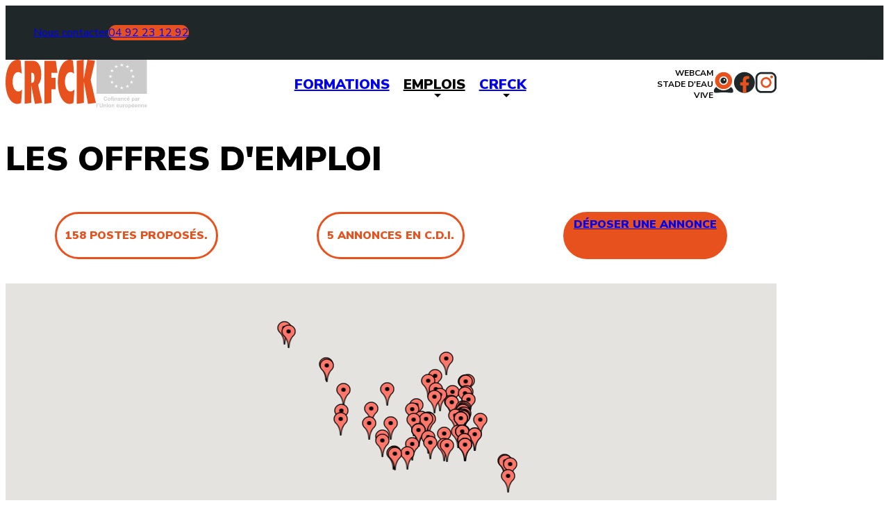

--- FILE ---
content_type: text/html; charset=utf-8
request_url: https://crfck.com/annonces-emploi?categorie=All&poste=All&region=All&contrat=All&salaire=All&order=field_regions&sort=asc&page=6
body_size: 12014
content:


<!-- THEME DEBUG -->
<!-- CALL: theme('html') -->
<!-- FILE NAME SUGGESTIONS:
   * html--annonces-emploi.tpl.php
   x html.tpl.php
-->
<!-- BEGIN OUTPUT from 'sites/all/themes/stark_crfck/templates/html.tpl.php' -->
<!DOCTYPE html PUBLIC "-//W3C//DTD XHTML+RDFa 1.0//EN"
  "http://www.w3.org/MarkUp/DTD/xhtml-rdfa-1.dtd">
<html xmlns="http://www.w3.org/1999/xhtml" xml:lang="fr" version="XHTML+RDFa 1.0" dir="ltr"
  xmlns:content="http://purl.org/rss/1.0/modules/content/"
  xmlns:dc="http://purl.org/dc/terms/"
  xmlns:foaf="http://xmlns.com/foaf/0.1/"
  xmlns:og="http://ogp.me/ns#"
  xmlns:rdfs="http://www.w3.org/2000/01/rdf-schema#"
  xmlns:sioc="http://rdfs.org/sioc/ns#"
  xmlns:sioct="http://rdfs.org/sioc/types#"
  xmlns:skos="http://www.w3.org/2004/02/skos/core#"
  xmlns:xsd="http://www.w3.org/2001/XMLSchema#">

<head profile="http://www.w3.org/1999/xhtml/vocab">
  <meta http-equiv="Content-Type" content="text/html; charset=utf-8" />
<meta name="Generator" content="Drupal 7 (http://drupal.org)" />
<link rel="shortcut icon" href="https://crfck.com/misc/favicon.ico" type="image/vnd.microsoft.icon" />
  <title>Les offres d'emploi | CRFCK</title>
  <meta name="viewport" content="width=device-width, initial-scale=1.0">
  <style type="text/css" media="all">
@import url("https://crfck.com/modules/system/system.base.css?smh8dn");
@import url("https://crfck.com/modules/system/system.menus.css?smh8dn");
@import url("https://crfck.com/modules/system/system.messages.css?smh8dn");
@import url("https://crfck.com/modules/system/system.theme.css?smh8dn");
</style>
<style type="text/css" media="all">
@import url("https://crfck.com/sites/all/libraries/chosen/chosen.css?smh8dn");
@import url("https://crfck.com/sites/all/modules/chosen/css/chosen-drupal.css?smh8dn");
</style>
<style type="text/css" media="all">
@import url("https://crfck.com/modules/comment/comment.css?smh8dn");
@import url("https://crfck.com/sites/all/modules/date/date_api/date.css?smh8dn");
@import url("https://crfck.com/sites/all/modules/date/date_popup/themes/datepicker.1.7.css?smh8dn");
@import url("https://crfck.com/modules/field/theme/field.css?smh8dn");
@import url("https://crfck.com/sites/all/modules/logintoboggan/logintoboggan.css?smh8dn");
@import url("https://crfck.com/modules/node/node.css?smh8dn");
@import url("https://crfck.com/modules/search/search.css?smh8dn");
@import url("https://crfck.com/modules/user/user.css?smh8dn");
@import url("https://crfck.com/sites/all/modules/nodeorder/css/nodeorder.css?smh8dn");
@import url("https://crfck.com/sites/all/modules/views/css/views.css?smh8dn");
@import url("https://crfck.com/sites/all/modules/ckeditor/css/ckeditor.css?smh8dn");
</style>
<style type="text/css" media="all">
@import url("https://crfck.com/sites/all/modules/ctools/css/ctools.css?smh8dn");
</style>
<style type="text/css" media="all">
@import url("https://crfck.com/themes/stark/layout.css?smh8dn");
@import url("https://crfck.com/sites/all/themes/stark_crfck/css/style.min.css?smh8dn");
</style>
  <script type="text/javascript" src="//code.jquery.com/jquery-1.10.2.min.js"></script>
<script type="text/javascript">
<!--//--><![CDATA[//><!--
window.jQuery || document.write("<script src='/sites/all/modules/jquery_update/replace/jquery/1.10/jquery.min.js'>\x3C/script>")
//--><!]]>
</script>
<script type="text/javascript" src="https://crfck.com/misc/jquery-extend-3.4.0.js?v=1.10.2"></script>
<script type="text/javascript" src="https://crfck.com/misc/jquery-html-prefilter-3.5.0-backport.js?v=1.10.2"></script>
<script type="text/javascript" src="https://crfck.com/misc/jquery.once.js?v=1.2"></script>
<script type="text/javascript" src="https://crfck.com/misc/drupal.js?smh8dn"></script>
<script type="text/javascript" src="https://crfck.com/sites/all/libraries/chosen/chosen.jquery.min.js?v=1.1.0"></script>
<script type="text/javascript" src="https://maps.googleapis.com/maps/api/js?key=AIzaSyCv7V6tFDCH3kVeqveKQKw5NplvmIULEoU&amp;v=3.26"></script>
<script type="text/javascript" src="https://crfck.com/sites/all/modules/scroll_to_destination_anchors/scroll_to_destination_anchors.js?smh8dn"></script>
<script type="text/javascript" src="https://crfck.com/sites/default/files/languages/fr_2KNRnz9FPCC9-EDbVz4FUnBg_ut6ZHkxMJWssg1znLQ.js?smh8dn"></script>
<script type="text/javascript" src="https://unpkg.com/@lottiefiles/lottie-player@latest/dist/lottie-player.js"></script>
<script type="text/javascript" src="https://crfck.com/sites/all/modules/custom_search/js/custom_search.js?smh8dn"></script>
<script type="text/javascript" src="https://crfck.com/sites/all/modules/ip_geoloc/js/ip_geoloc_gmap_multi_loc.js?smh8dn"></script>
<script type="text/javascript" src="https://crfck.com/sites/all/modules/google_analytics/googleanalytics.js?smh8dn"></script>
<script type="text/javascript">
<!--//--><![CDATA[//><!--
(function(i,s,o,g,r,a,m){i["GoogleAnalyticsObject"]=r;i[r]=i[r]||function(){(i[r].q=i[r].q||[]).push(arguments)},i[r].l=1*new Date();a=s.createElement(o),m=s.getElementsByTagName(o)[0];a.async=1;a.src=g;m.parentNode.insertBefore(a,m)})(window,document,"script","https://www.google-analytics.com/analytics.js","ga");ga("create", "UA-7463894-1", {"cookieDomain":"auto"});ga("set", "anonymizeIp", true);ga("send", "pageview");
//--><!]]>
</script>
<script type="text/javascript" src="https://crfck.com/sites/all/modules/chosen/chosen.js?v=1.1.0"></script>
<script type="text/javascript">
<!--//--><![CDATA[//><!--
jQuery.extend(Drupal.settings, {"basePath":"\/","pathPrefix":"","setHasJsCookie":0,"ajaxPageState":{"theme":"stark_crfck","theme_token":"847tgQYF1IaT_MvOpMwmSQX2G1Z9cl7WdIpBCOffXH0","js":{"https:\/\/use.fontawesome.com\/releases\/v5.7.2\/js\/all.js":1,"sites\/all\/themes\/stark_crfck\/js\/app.js":1,"\/\/code.jquery.com\/jquery-1.10.2.min.js":1,"0":1,"misc\/jquery-extend-3.4.0.js":1,"misc\/jquery-html-prefilter-3.5.0-backport.js":1,"misc\/jquery.once.js":1,"misc\/drupal.js":1,"sites\/all\/libraries\/chosen\/chosen.jquery.min.js":1,"https:\/\/maps.googleapis.com\/maps\/api\/js?key=AIzaSyCv7V6tFDCH3kVeqveKQKw5NplvmIULEoU\u0026v=3.26":1,"sites\/all\/modules\/scroll_to_destination_anchors\/scroll_to_destination_anchors.js":1,"public:\/\/languages\/fr_2KNRnz9FPCC9-EDbVz4FUnBg_ut6ZHkxMJWssg1znLQ.js":1,"https:\/\/unpkg.com\/@lottiefiles\/lottie-player@latest\/dist\/lottie-player.js":1,"sites\/all\/modules\/custom_search\/js\/custom_search.js":1,"sites\/all\/modules\/ip_geoloc\/js\/ip_geoloc_gmap_multi_loc.js":1,"sites\/all\/modules\/google_analytics\/googleanalytics.js":1,"1":1,"sites\/all\/modules\/chosen\/chosen.js":1},"css":{"modules\/system\/system.base.css":1,"modules\/system\/system.menus.css":1,"modules\/system\/system.messages.css":1,"modules\/system\/system.theme.css":1,"sites\/all\/libraries\/chosen\/chosen.css":1,"sites\/all\/modules\/chosen\/css\/chosen-drupal.css":1,"modules\/comment\/comment.css":1,"sites\/all\/modules\/date\/date_api\/date.css":1,"sites\/all\/modules\/date\/date_popup\/themes\/datepicker.1.7.css":1,"modules\/field\/theme\/field.css":1,"sites\/all\/modules\/logintoboggan\/logintoboggan.css":1,"modules\/node\/node.css":1,"modules\/search\/search.css":1,"modules\/user\/user.css":1,"sites\/all\/modules\/nodeorder\/css\/nodeorder.css":1,"sites\/all\/modules\/views\/css\/views.css":1,"sites\/all\/modules\/ckeditor\/css\/ckeditor.css":1,"sites\/all\/modules\/ctools\/css\/ctools.css":1,"themes\/stark\/layout.css":1,"sites\/all\/themes\/stark_crfck\/css\/style.min.css":1}},"custom_search":{"form_target":"_self","solr":0},"chosen":{"selector":"select:visible, select:not([name*=\u0027day\u0027],[name*=\u0027year\u0027],[name*=\u0027month\u0027],[name*=\u0027categorie\u0027],[name*=\u0027poste\u0027],[name*=\u0027region\u0027],[name*=\u0027contrat\u0027],[name*=\u0027salaire\u0027])","minimum_single":20,"minimum_multiple":20,"minimum_width":150,"options":{"allow_single_deselect":true,"disable_search":false,"disable_search_threshold":0,"search_contains":false,"placeholder_text_multiple":"Choisissez plusieurs \u00e9l\u00e9ments","placeholder_text_single":"Choisissez un \u00e9l\u00e9ment","no_results_text":"Aucun r\u00e9sultat.","inherit_select_classes":true}},"urlIsAjaxTrusted":{"\/annonces-emploi":true},"better_exposed_filters":{"views":{"annonces":{"displays":{"total_annonces":{"filters":[]},"total_cdi":{"filters":[]},"page_1":{"filters":{"categorie":{"required":false},"poste":{"required":false},"region":{"required":false},"contrat":{"required":false},"salaire":{"required":false}}}}},"map_annonces":{"displays":{"bloc_gmap_annonces":{"filters":[]}}},"icone_nav":{"displays":{"block_2":{"filters":[]}}},"partenaires_publics":{"displays":{"block_1":{"filters":[]}}}}},"0":{"ip_geoloc_multi_location_map_div":"ip-geoloc-map-of-view-map_annonces-bloc_gmap_annonces","ip_geoloc_multi_location_map_options":{"zoom":5,"fullscreenControl":true},"ip_geoloc_multi_location_center_option":1,"ip_geoloc_multi_location_center_latlng":false,"ip_geoloc_multi_location_visitor_marker":false,"ip_geoloc_multi_location_visitor_location_gps":true,"ip_geoloc_multi_location_marker_directory":"https:\/\/crfck.com\/sites\/all\/modules\/ip_geoloc\/markers","ip_geoloc_multi_location_marker_width":21,"ip_geoloc_multi_location_marker_height":34,"ip_geoloc_multi_location_marker_anchor":34,"ip_geoloc_multi_location_marker_default_color":"red+dot"},"googleanalytics":{"trackOutbound":1,"trackMailto":1,"trackDownload":1,"trackDownloadExtensions":"7z|aac|arc|arj|asf|asx|avi|bin|csv|doc(x|m)?|dot(x|m)?|exe|flv|gif|gz|gzip|hqx|jar|jpe?g|js|mp(2|3|4|e?g)|mov(ie)?|msi|msp|pdf|phps|png|ppt(x|m)?|pot(x|m)?|pps(x|m)?|ppam|sld(x|m)?|thmx|qtm?|ra(m|r)?|sea|sit|tar|tgz|torrent|txt|wav|wma|wmv|wpd|xls(x|m|b)?|xlt(x|m)|xlam|xml|z|zip"}});
//--><!]]>
</script>
</head>
<body class="html not-front not-logged-in no-sidebars page-annonces-emploi" >
  <div id="skip-link">
    <a href="#main-content" class="element-invisible element-focusable">Aller au contenu principal</a>
  </div>
    

<!-- THEME DEBUG -->
<!-- CALL: theme('page') -->
<!-- FILE NAME SUGGESTIONS:
   * page--annonces-emploi.tpl.php
   x page.tpl.php
-->
<!-- BEGIN OUTPUT from 'sites/all/themes/stark_crfck/templates/page.tpl.php' -->

<header class="primary-header">

  <section class="top-menu">
    <div class="container">
      

<!-- THEME DEBUG -->
<!-- CALL: theme('region') -->
<!-- FILE NAME SUGGESTIONS:
   * region--top-menu.tpl.php
   x region.tpl.php
-->
<!-- BEGIN OUTPUT from 'modules/system/region.tpl.php' -->
  <div class="region region-top-menu">
    

<!-- THEME DEBUG -->
<!-- CALL: theme('block') -->
<!-- FILE NAME SUGGESTIONS:
   * block--menu--menu-top-menu-contact.tpl.php
   * block--menu.tpl.php
   * block--top-menu.tpl.php
   x block.tpl.php
-->
<!-- BEGIN OUTPUT from 'modules/block/block.tpl.php' -->
<div id="block-menu-menu-top-menu-contact" class="block block-menu">

    
  <div class="content">
    <ul class="menu"><li class="first leaf"><a href="/contacter-le-crfck" title="">Nous contacter</a></li>
<li class="last leaf"><a href="/contacter-le-crfck" title="">04 92 23 12 92</a></li>
</ul>  </div>
</div>

<!-- END OUTPUT from 'modules/block/block.tpl.php' -->

  </div>

<!-- END OUTPUT from 'modules/system/region.tpl.php' -->

    </div><!-- /container -->
  </section><!-- /section /top-menu -->

  <section class="administration-menu">
    <div class="container">
          </div><!-- /container -->
  </section><!-- /section /admin-menu -->

  <section class="main-menu">
    <div class="container">
      <div class="navigation">
        <div>
          <a href="/"><img src="/sites/all/themes/stark_crfck/images/logo-CRFCK.svg" alt=""></a>
          <img src="/sites/all/themes/stark_crfck/images/logo-europe.svg" alt="logo europe" class="logo-europe">
        </div>
        <nav class="primary-navigation">
          

<!-- THEME DEBUG -->
<!-- CALL: theme('region') -->
<!-- FILE NAME SUGGESTIONS:
   * region--main-menu.tpl.php
   x region.tpl.php
-->
<!-- BEGIN OUTPUT from 'modules/system/region.tpl.php' -->
  <div class="region region-main-menu">
    

<!-- THEME DEBUG -->
<!-- CALL: theme('block') -->
<!-- FILE NAME SUGGESTIONS:
   * block--system--main-menu.tpl.php
   * block--system.tpl.php
   * block--main-menu.tpl.php
   x block.tpl.php
-->
<!-- BEGIN OUTPUT from 'modules/block/block.tpl.php' -->
<div id="block-system-main-menu" class="block block-system block-menu">

    
  <div class="content">
    <ul class="menu"><li class="first leaf"><a href="/formations" title="">Formations</a></li>
<li class="expanded active-trail"><a href="/annonces-emploi" title="" class="active-trail active">Emplois</a></li>
<li class="last expanded"><a href="/crfck/presentation-du-crfck" title="Présentation du CRFCK">CRFCK</a><ul class="menu"><li class="first leaf"><a href="/crfck/presentation-du-crfck" title="">Présentation du CRFCK</a></li>
<li class="leaf"><a href="/crfck/infrastructures">Infrastructures</a></li>
<li class="leaf"><a href="/crfck/possibilites-de-logements">Possibilités de logements</a></li>
<li class="leaf"><a href="/crfck/handicaps">Handicaps</a></li>
<li class="leaf"><a href="/crfck/partenaires-prives" title="">Partenaires</a></li>
<li class="leaf"><a href="/crfck/mentions-legales">Mentions Légales</a></li>
<li class="last leaf"><a href="/contacter-le-crfck">Contacter le CRFCK</a></li>
</ul></li>
</ul>  </div>
</div>

<!-- END OUTPUT from 'modules/block/block.tpl.php' -->

  </div>

<!-- END OUTPUT from 'modules/system/region.tpl.php' -->

        </nav>
        <nav class="second-navigation">
          

<!-- THEME DEBUG -->
<!-- CALL: theme('region') -->
<!-- FILE NAME SUGGESTIONS:
   * region--secondary-menu.tpl.php
   x region.tpl.php
-->
<!-- BEGIN OUTPUT from 'modules/system/region.tpl.php' -->
  <div class="region region-secondary-menu">
    

<!-- THEME DEBUG -->
<!-- CALL: theme('block') -->
<!-- FILE NAME SUGGESTIONS:
   * block--views--icone-nav-block-2.tpl.php
   * block--views.tpl.php
   * block--secondary-menu.tpl.php
   x block.tpl.php
-->
<!-- BEGIN OUTPUT from 'modules/block/block.tpl.php' -->
<div id="block-views-icone-nav-block-2" class="block block-views">

    
  <div class="content">
    

<!-- THEME DEBUG -->
<!-- CALL: theme('views_view') -->
<!-- BEGIN OUTPUT from 'sites/all/modules/views/theme/views-view.tpl.php' -->
<div class="view view-icone-nav view-id-icone_nav view-display-id-block_2 view-dom-id-71b8625dbd38a890945ac2a9c48e34d1">
        
  
  
      <div class="view-content">
      

<!-- THEME DEBUG -->
<!-- CALL: theme('views_view_list') -->
<!-- BEGIN OUTPUT from 'sites/all/modules/views/theme/views-view-list.tpl.php' -->
    <ul class="icones-nav">          <li class="views-row views-row-1 views-row-odd views-row-first">

<!-- THEME DEBUG -->
<!-- CALL: theme('views_view_fields') -->
<!-- BEGIN OUTPUT from 'sites/all/modules/views/theme/views-view-fields.tpl.php' -->
  
  <div class="views-field views-field-field-icone">        <div class="field-content"><a href="https://www.crfck.com/evenements/webcam-stade-eau-vive" target="_blank"><img typeof="foaf:Image" src="https://crfck.com/sites/default/files/icon-webcam-page.svg" width="29" height="31" alt="" /></a></div>  </div>
<!-- END OUTPUT from 'sites/all/modules/views/theme/views-view-fields.tpl.php' -->

</li>
          <li class="views-row views-row-2 views-row-even">

<!-- THEME DEBUG -->
<!-- CALL: theme('views_view_fields') -->
<!-- BEGIN OUTPUT from 'sites/all/modules/views/theme/views-view-fields.tpl.php' -->
  
  <div class="views-field views-field-field-icone">        <div class="field-content"><a href="https://fr-fr.facebook.com/crfck/" target="_blank"><img typeof="foaf:Image" src="https://crfck.com/sites/default/files/icon-facebook-page.svg" width="31" height="31" alt="" /></a></div>  </div>
<!-- END OUTPUT from 'sites/all/modules/views/theme/views-view-fields.tpl.php' -->

</li>
          <li class="views-row views-row-3 views-row-odd views-row-last">

<!-- THEME DEBUG -->
<!-- CALL: theme('views_view_fields') -->
<!-- BEGIN OUTPUT from 'sites/all/modules/views/theme/views-view-fields.tpl.php' -->
  
  <div class="views-field views-field-field-icone">        <div class="field-content"><a href="https://www.instagram.com/crfck05/" target="_blank"><img typeof="foaf:Image" src="https://crfck.com/sites/default/files/icon-instagram-page.svg" width="31" height="31" alt="" /></a></div>  </div>
<!-- END OUTPUT from 'sites/all/modules/views/theme/views-view-fields.tpl.php' -->

</li>
      </ul>
<!-- END OUTPUT from 'sites/all/modules/views/theme/views-view-list.tpl.php' -->

    </div>
  
  
  
  
  
  
</div>
<!-- END OUTPUT from 'sites/all/modules/views/theme/views-view.tpl.php' -->

  </div>
</div>

<!-- END OUTPUT from 'modules/block/block.tpl.php' -->

  </div>

<!-- END OUTPUT from 'modules/system/region.tpl.php' -->

        </nav>
      </div>
    </div><!-- /container -->
  </section><!-- /section /main-menu -->

</header><!-- /header /primary-header -->

<main data-type="node-type-">

  <header class="content-header">
    <div class="container">

              <!-- <div id="breadcrumb"><h2 class="element-invisible">Vous êtes ici</h2><div class="breadcrumb"><a href="/">Accueil</a> » <a href="/annonces-emploi" title="" class="active">Emplois</a></div></div> -->
            
    </div><!-- /container -->
  </header><!-- /header /content-header -->



  <section class="main-content" data-node-type="">
    <div class="container">



      <div class="tabs"></div>            <a id="main-content"></a>

      
                <h1 class="title" id="page-title">Les offres d'emploi</h1>        
      


                  

<!-- THEME DEBUG -->
<!-- CALL: theme('region') -->
<!-- FILE NAME SUGGESTIONS:
   * region--content.tpl.php
   x region.tpl.php
-->
<!-- BEGIN OUTPUT from 'modules/system/region.tpl.php' -->
  <div class="region region-content">
    

<!-- THEME DEBUG -->
<!-- CALL: theme('block') -->
<!-- FILE NAME SUGGESTIONS:
   * block--system--main.tpl.php
   * block--system.tpl.php
   * block--content.tpl.php
   x block.tpl.php
-->
<!-- BEGIN OUTPUT from 'modules/block/block.tpl.php' -->
<div id="block-system-main" class="block block-system">

    
  <div class="content">
    

<!-- THEME DEBUG -->
<!-- CALL: theme('views_view') -->
<!-- BEGIN OUTPUT from 'sites/all/modules/views/theme/views-view.tpl.php' -->
<div class="view view-annonces view-id-annonces view-display-id-page_1 view-dom-id-fb9f9e34508fd51b7e6f86bdc35a3425">
            <div class="view-header">
      <div class="recap-annonces">
<div class="total-annonces btn btn-primary btn-inverted">
<!-- THEME DEBUG --><!-- CALL: theme('views_view') --><!-- BEGIN OUTPUT from 'sites/all/modules/views/theme/views-view.tpl.php' --><div class="view view-annonces view-id-annonces view-display-id-total_annonces view-dom-id-3d7c2802ea06f24fc737cb19bed4bccc">
<div class="view-content">
<!-- THEME DEBUG --><!-- CALL: theme('semanticviews_view_unformatted') --><!-- BEGIN OUTPUT from 'sites/all/modules/semanticviews/semanticviews-view-unformatted.tpl.php' --><!-- THEME DEBUG --><!-- CALL: theme('semanticviews_view_fields') --><!-- BEGIN OUTPUT from 'sites/all/modules/semanticviews/semanticviews-view-fields.tpl.php' --><p>      158 postes proposés.</p>
<!-- END OUTPUT from 'sites/all/modules/semanticviews/semanticviews-view-fields.tpl.php' --><!-- END OUTPUT from 'sites/all/modules/semanticviews/semanticviews-view-unformatted.tpl.php' --></div>
</div>
<!-- END OUTPUT from 'sites/all/modules/views/theme/views-view.tpl.php' --></div>
<div class="total-annonces-cdi btn btn-primary btn-inverted">
<!-- THEME DEBUG --><!-- CALL: theme('views_view') --><!-- BEGIN OUTPUT from 'sites/all/modules/views/theme/views-view.tpl.php' --><div class="view view-annonces view-id-annonces view-display-id-total_cdi view-dom-id-ad725f722d553a8ca312e4af77423d93">
<div class="view-content">
<!-- THEME DEBUG --><!-- CALL: theme('semanticviews_view_unformatted') --><!-- BEGIN OUTPUT from 'sites/all/modules/semanticviews/semanticviews-view-unformatted.tpl.php' --><!-- THEME DEBUG --><!-- CALL: theme('semanticviews_view_fields') --><!-- BEGIN OUTPUT from 'sites/all/modules/semanticviews/semanticviews-view-fields.tpl.php' --><p>      5 annonces en C.D.I.</p>
<!-- END OUTPUT from 'sites/all/modules/semanticviews/semanticviews-view-fields.tpl.php' --><!-- END OUTPUT from 'sites/all/modules/semanticviews/semanticviews-view-unformatted.tpl.php' --></div>
</div>
<!-- END OUTPUT from 'sites/all/modules/views/theme/views-view.tpl.php' --></div>
<div class="btn btn-primary"><a href="/crfck/creation-dun-compte">Déposer une annonce</a></div>
</div>


<!-- THEME DEBUG -->
<!-- CALL: theme('views_view') -->
<!-- BEGIN OUTPUT from 'sites/all/modules/views/theme/views-view.tpl.php' -->
<div class="view view-map-annonces view-id-map_annonces view-display-id-bloc_gmap_annonces view-dom-id-e929395afe7f71d0fad1a6bf24defc28">
        
  
  
      <div class="view-content">
      

<!-- THEME DEBUG -->
<!-- CALL: theme('ip_geoloc_map') -->
<!-- BEGIN OUTPUT from 'sites/all/modules/ip_geoloc/views/ip-geoloc-map.tpl.php' -->
<div class="ip-geoloc-map view-based-map">
  
<script>
if (typeof(ip_geoloc_locations) === 'undefined') {
 ip_geoloc_locations = new Array();
}
ip_geoloc_locations['ip-geoloc-map-of-view-map_annonces-bloc_gmap_annonces'] = [
{"type":"point","balloon_text":"<h5><strong>BASE DE PLEINE NATURE AAGAC</strong></h5> Contrat : C.D.D.<br> Salaire : <strong>1950.00 € brut /mois/mois</strong><br> <a href=\"/annonce/recherche-moniteurtrices-saison-2022\">>> Voir l\'annonce</a>","latitude":44.219748,"longitude":1.967311},
{"type":"point","balloon_text":"<h5><strong>peps spirit</strong></h5> Contrat : Contrat de travail Saisonnier<br> Salaire : <strong>2000.00 € brut /mois/mois</strong><br> <a href=\"/annonce/directeur-bases-nautiques\">>> Voir l\'annonce</a>","latitude":43.214783,"longitude":6.662910},
{"type":"point","balloon_text":"<h5><strong>peps spirit</strong></h5> Contrat : Contrat de travail Saisonnier<br> Salaire : <strong>1600.00 € brut /mois/mois</strong><br> <a href=\"/annonce/moniteur-ice-de-kayak-de-mer\">>> Voir l\'annonce</a>","latitude":43.214932,"longitude":6.662623},
{"type":"point","balloon_text":"<h5><strong>peps spirit</strong></h5> Contrat : Contrat de travail Saisonnier<br> Salaire : <strong>1600.00 € brut /mois/mois</strong><br> <a href=\"/annonce/moniteur-ice-de-vtt\">>> Voir l\'annonce</a>","latitude":43.226835,"longitude":6.661724},
{"type":"point","balloon_text":"<h5><strong>1,2,3 KAYAK</strong></h5> Contrat : Contrat de travail Saisonnier<br> Salaire : <strong>2000.00 € brut /mois/mois</strong><br> <a href=\"/annonce/2-moniteurs-trices-kayak-saison-2022\">>> Voir l\'annonce</a>","latitude":43.244679,"longitude":5.369418},
{"type":"point","balloon_text":"<h5><strong>Canyon pro</strong></h5> Contrat : Contrat de travail Saisonnier<br> Salaire : <strong>2000.00 € brut /mois/mois</strong><br> <a href=\"/annonce/moniteur-bp-jeps-be\">>> Voir l\'annonce</a>","latitude":44.647800,"longitude":6.560740},
{"type":"point","balloon_text":"<h5><strong>SARL in TERRA CORSA</strong></h5> Contrat : C.D.D.<br> Salaire : <strong>2100.00 € brut /mois/mois</strong><br> <a href=\"/annonce/encadrement-groupes-et-individuels-canyoning-kayak-en-corse-saison-2022\">>> Voir l\'annonce</a>","latitude":42.477001,"longitude":9.200728},
{"type":"point","balloon_text":"<h5><strong>LA BASE DU ROCHER</strong></h5> Contrat : Contrat de travail Saisonnier<br> Salaire : <strong>1700.00 € brut /mois/mois</strong><br> <a href=\"/annonce/chauffeur-de-bus-16-places\">>> Voir l\'annonce</a>","latitude":43.450022,"longitude":6.632166},
{"type":"point","balloon_text":"<h5><strong>LA BASE DU ROCHER</strong></h5> Contrat : Contrat de travail Saisonnier<br> Salaire : <strong>1800.00 € brut /mois/mois</strong><br> <a href=\"/annonce/responsable-de-base\">>> Voir l\'annonce</a>","latitude":43.450022,"longitude":6.632166},
{"type":"point","balloon_text":"<h5><strong>Raftrider</strong></h5> Contrat : Contrat de travail Saisonnier<br> Salaire : <strong>2500.00 € brut /mois/mois</strong><br> <a href=\"/annonce/guide-de-riviere-rafting-en-haute-savoie\">>> Voir l\'annonce</a>","latitude":46.088102,"longitude":6.678143},
{"type":"point","balloon_text":"<h5><strong>Raftrider</strong></h5> Contrat : Contrat de travail Saisonnier<br> Salaire : <strong>1500.00 € brut /mois/mois</strong><br> <a href=\"/annonce/conducteur-de-car-photographe\">>> Voir l\'annonce</a>","latitude":46.088130,"longitude":6.678143},
{"type":"point","balloon_text":"<h5><strong>CLIC VTT CHAMBERY</strong></h5> Contrat : C.D.D.<br> Salaire : <strong>0.00 € brut /mois/mois</strong><br> <a href=\"/annonce/recherche-educateur-entraineur-sportif-club-vtt-chambery\">>> Voir l\'annonce</a>","latitude":45.607394,"longitude":5.901159},
{"type":"point","balloon_text":"<h5><strong>Centre des activités de pleine nature</strong></h5> Contrat : C.D.D.<br> Salaire : <strong>1900.00 € brut /mois/mois</strong><br> <a href=\"/annonce/offre-moniteur-ck\">>> Voir l\'annonce</a>","latitude":44.357541,"longitude":3.416359},
{"type":"point","balloon_text":"<h5><strong>Pôle nautique Notre dame de monts</strong></h5> Contrat : Contrat de travail Saisonnier<br> Salaire : <strong>1850.00 € brut /mois/mois</strong><br> <a href=\"/annonce/moniteur-kayak-1\">>> Voir l\'annonce</a>","latitude":46.840900,"longitude":-2.124480},
{"type":"point","balloon_text":"<h5><strong>Verdon Voyages</strong></h5> Contrat : Contrat de travail Saisonnier<br> Salaire : <strong>2500.00 € brut /mois/mois</strong><br> <a href=\"/annonce/animateur-canoe-kayak\">>> Voir l\'annonce</a>","latitude":43.826601,"longitude":6.223755},
{"type":"point","balloon_text":"<h5><strong>SARL in TERRA CORSA</strong></h5> Contrat : Contrat de travail Saisonnier<br> Salaire : <strong>3000.00 € brut /mois/mois</strong><br> <a href=\"/annonce/moniteur-canoe-kayak-1\">>> Voir l\'annonce</a>","latitude":42.463592,"longitude":9.207078},
{"type":"point","balloon_text":"<h5><strong>Grandeur Nature</strong></h5> Contrat : Contrat de travail Saisonnier<br> Salaire : <strong>1800.00 € brut /mois/mois</strong><br> <a href=\"/annonce/poste-saisonnier-ete-2022-en-lozere\">>> Voir l\'annonce</a>","latitude":44.474124,"longitude":3.924351},
{"type":"point","balloon_text":"<h5><strong>club de la mer </strong></h5> Contrat : C.D.D.<br> Salaire : <strong>1000.00 € brut /mois/mois</strong><br> <a href=\"/annonce/educateur-sportif-kayak-de-mer\">>> Voir l\'annonce</a>","latitude":43.692678,"longitude":7.289807},
{"type":"point","balloon_text":"<h5><strong>club de la mer </strong></h5> Contrat : C.D.D.<br> Salaire : <strong>2200.00 € brut /mois/mois</strong><br> <a href=\"/annonce/ete-2022-educateur-sportif-kayak-de-mer\">>> Voir l\'annonce</a>","latitude":43.692657,"longitude":7.290030},
{"type":"point","balloon_text":"<h5><strong>Adventure Network</strong></h5> Contrat : C.D.D.<br> Salaire : <strong>2300.00 € brut /mois/mois</strong><br> <a href=\"/annonce/guide-moniteur-canoe-kayak\">>> Voir l\'annonce</a>","latitude":44.389800,"longitude":4.399799},
{"type":"point","balloon_text":"<h5><strong>L&#039;ile aux loisirs 11370 Leucate</strong></h5> Contrat : Contrat de travail Saisonnier<br> Salaire : <strong>1800.00 € brut /mois/mois</strong><br> <a href=\"/annonce/animateur-canoe-kayak-0\">>> Voir l\'annonce</a>","latitude":42.849819,"longitude":3.034851},
{"type":"point","balloon_text":"<h5><strong>CKSNPAM</strong></h5> Contrat : C.D.I.<br> Salaire : <strong>2500.00 € brut /mois/mois</strong><br> <a href=\"/annonce/recherche-dun-associee-dejps-bbes-ck-bpjps-ck\">>> Voir l\'annonce</a>","latitude":42.337592,"longitude":9.539065},
{"type":"point","balloon_text":"<h5><strong>AGENCE NATURE</strong></h5> Contrat : Contrat de travail Saisonnier<br> Salaire : <strong>1815.00 € brut /mois/mois</strong><br> <a href=\"/annonce/recrutons-moniteurtrice-kayak-de-mer-pour-la-grece-juillet-aout-2022\">>> Voir l\'annonce</a>","latitude":44.203142,"longitude":0.616363},
{"type":"point","balloon_text":"<h5><strong>AUPALYA</strong></h5> Contrat : Contrat de travail Saisonnier<br> Salaire : <strong>1500.00 € brut /mois/mois</strong><br> <a href=\"/annonce/moniteur-monitrice-canoe-kayak\">>> Voir l\'annonce</a>","latitude":43.890867,"longitude":3.732331},
{"type":"point","balloon_text":"<h5><strong>AUPALYA</strong></h5> Contrat : Contrat de travail Saisonnier<br> Salaire : <strong>1300.00 € brut /mois/mois</strong><br> <a href=\"/annonce/chauffeur-navette-base-de-canoe\">>> Voir l\'annonce</a>","latitude":43.890867,"longitude":3.732331},
{"type":"point","balloon_text":"<h5><strong>AUPALYA</strong></h5> Contrat : Contrat de travail Saisonnier<br> Salaire : <strong>1230.00 € brut /mois/mois</strong><br> <a href=\"/annonce/hotesse-daccueil\">>> Voir l\'annonce</a>","latitude":43.890867,"longitude":3.732331},
{"type":"point","balloon_text":"<h5><strong>SUD RAFTING</strong></h5> Contrat : C.D.D.<br> Salaire : <strong>3000.00 € brut /mois/mois</strong><br> <a href=\"/annonce/cherche-guide-eau-vive-pour-saison-2022\">>> Voir l\'annonce</a>","latitude":42.815046,"longitude":2.237349},
{"type":"point","balloon_text":"<h5><strong>SUD RAFTING</strong></h5> Contrat : C.D.D.<br> Salaire : <strong>2500.00 € brut /mois/mois</strong><br> <a href=\"/annonce/cherche-encadrement-pour-saison-2022\">>> Voir l\'annonce</a>","latitude":42.859355,"longitude":2.157698},
{"type":"point","balloon_text":"<h5><strong>Altitude Rafting</strong></h5> Contrat : C.D.D.<br> Salaire : <strong>2500.00 € brut /mois/mois</strong><br> <a href=\"/annonce/guide-rafting-0\">>> Voir l\'annonce</a>","latitude":46.099283,"longitude":6.859827},
{"type":"point","balloon_text":"<h5><strong>Camping La Savane</strong></h5> Contrat : Contrat de travail Saisonnier<br> Salaire : <strong>1850.00 € brut /mois/mois</strong><br> <a href=\"/annonce/animateur-canoe-kayak-1\">>> Voir l\'annonce</a>","latitude":44.442949,"longitude":4.333460},
{"type":"point","balloon_text":"<h5><strong>SUPERNOVA</strong></h5> Contrat : Contrat de travail Saisonnier<br> Salaire : <strong>1680.00 € brut /mois/mois</strong><br> <a href=\"/annonce/moniteur-de-canoe-kayak-en-colonie-de-vacances-en-ardeche-du-3-juillet-au-27-aout-2022-hf\">>> Voir l\'annonce</a>","latitude":44.403329,"longitude":4.217071},
{"type":"point","balloon_text":"<h5><strong>UCPA</strong></h5> Contrat : Contrat de travail Saisonnier<br> Salaire : <strong>1900.00 € brut /mois/mois</strong><br> <a href=\"/annonce/moniteurmonitrice-eaux-vives-embrun-fh\">>> Voir l\'annonce</a>","latitude":44.551559,"longitude":6.484856},
{"type":"point","balloon_text":"<h5><strong>UCPA</strong></h5> Contrat : Contrat de travail Saisonnier<br> Salaire : <strong>1900.00 € brut /mois/mois</strong><br> <a href=\"/annonce/moniteurmonitrice-eaux-vives-la-plagne-fh\">>> Voir l\'annonce</a>","latitude":45.556013,"longitude":6.659629},
{"type":"point","balloon_text":"<h5><strong>UCPA</strong></h5> Contrat : Contrat de travail Saisonnier<br> Salaire : <strong>1900.00 € brut /mois/mois</strong><br> <a href=\"/annonce/moniteurmonitrice-eaux-vives-haut-allier-fh\">>> Voir l\'annonce</a>","latitude":45.027512,"longitude":3.591800},
{"type":"point","balloon_text":"<h5><strong>UCPA</strong></h5> Contrat : Contrat de travail Saisonnier<br> Salaire : <strong>1900.00 € brut /mois/mois</strong><br> <a href=\"/annonce/moniteurmonitrice-eaux-vives-embrun-fh-0\">>> Voir l\'annonce</a>","latitude":44.551535,"longitude":6.484925},
{"type":"point","balloon_text":"<h5><strong>UCPA</strong></h5> Contrat : Contrat de travail Saisonnier<br> Salaire : <strong>1866.00 € brut /mois/mois</strong><br> <a href=\"/annonce/accompagnateurtrice-moyenne-montagne-moniteurtrice-vtt-aux-orres-fh\">>> Voir l\'annonce</a>","latitude":44.498044,"longitude":6.554428},
{"type":"point","balloon_text":"<h5><strong>UCPA</strong></h5> Contrat : Contrat de travail Saisonnier<br> Salaire : <strong>1866.00 € brut /mois/mois</strong><br> <a href=\"/annonce/moniteurmonitrice-vtt-aux-orres-fh\">>> Voir l\'annonce</a>","latitude":44.498051,"longitude":6.554418},
{"type":"point","balloon_text":"<h5><strong>Yacht Club de Toulon</strong></h5> Contrat : C.D.D.<br> Salaire : <strong>1600.00 € brut /mois/mois</strong><br> <a href=\"/annonce/yacht-club-toulon\">>> Voir l\'annonce</a>","latitude":43.592823,"longitude":4.371443},
{"type":"point","balloon_text":"<h5><strong>Yacht Club de Toulon</strong></h5> Contrat : C.D.D.<br> Salaire : <strong>1800.00 € brut /mois/mois</strong><br> <a href=\"/annonce/yacht-club-de-toulon\">>> Voir l\'annonce</a>","latitude":43.337662,"longitude":4.503279},
{"type":"point","balloon_text":"<h5><strong>PlayBike</strong></h5> Contrat : Contrat de travail Saisonnier<br> Salaire : <strong>2000.00 € brut /mois/mois</strong><br> <a href=\"/annonce/postes-de-moniteurs-vtt-saison-ete-2022\">>> Voir l\'annonce</a>","latitude":45.502977,"longitude":5.118513},
{"type":"point","balloon_text":"<h5><strong>centre socioculturel du pays des ecrins</strong></h5> Contrat : C.D.D.<br> Salaire : <strong>1282.50 € brut /mois/mois</strong><br> <a href=\"/annonce/animateur-socioculturel-hf\">>> Voir l\'annonce</a>","latitude":45.138363,"longitude":5.861189},
{"type":"point","balloon_text":"<h5><strong>CKE - Canoë Kayak Eymoutiers</strong></h5> Contrat : C.D.I.<br> Salaire : <strong>1864.37 € brut /mois/mois</strong><br> <a href=\"/annonce/educateurice-sportifve\">>> Voir l\'annonce</a>","latitude":45.738743,"longitude":1.746220},
{"type":"point","balloon_text":"<h5><strong>Roman&#039;eau rafting </strong></h5> Contrat : Contrat de travail Saisonnier<br> Salaire : <strong>3000.00 € brut /mois/mois</strong><br> <a href=\"/annonce/educateur-sportif-bees-bp-jeps\">>> Voir l\'annonce</a>","latitude":43.844378,"longitude":6.535422},
{"type":"point","balloon_text":"<h5><strong>Geoffrey jaubert</strong></h5> Contrat : Contrat de travail Saisonnier<br> Salaire : <strong>2000.00 € brut /mois/mois</strong><br> <a href=\"/annonce/moniteur-stand-paddle-biscarrosse\">>> Voir l\'annonce</a>","latitude":44.390635,"longitude":-1.183848},
{"type":"point","balloon_text":"<h5><strong>66° nord</strong></h5> Contrat : Contrat de travail Saisonnier<br> Salaire : <strong>1800.00 € brut /mois/mois</strong><br> <a href=\"/annonce/guide-kayak-terres-polaires\">>> Voir l\'annonce</a>","latitude":68.413369,"longitude":14.059212},
{"type":"point","balloon_text":"<h5><strong></strong></h5> Contrat : C.D.D.<br> Salaire : <strong>1763.44 € brut /mois/mois</strong><br> <a href=\"/annonce/educateur-sportif-stand-paddle\">>> Voir l\'annonce</a>","latitude":43.733316,"longitude":5.372280},
{"type":"point","balloon_text":"<h5><strong>Raoul Rafting</strong></h5> Contrat : Contrat de travail Saisonnier<br> Salaire : <strong>2000.00 € brut /mois/mois</strong><br> <a href=\"/annonce/moniteur-sup\">>> Voir l\'annonce</a>","latitude":43.846242,"longitude":6.513700},
{"type":"point","balloon_text":"<h5><strong>Bayou Canoë</strong></h5> Contrat : Contrat de travail Saisonnier<br> Salaire : <strong>2000.00 € brut /mois/mois</strong><br> <a href=\"/annonce/bayou-canoe-recrute\">>> Voir l\'annonce</a>","latitude":43.270019,"longitude":3.331347},
{"type":"point","balloon_text":"<h5><strong>Espace eaux vives</strong></h5> Contrat : Contrat de travail Saisonnier<br> Salaire : <strong>1845.00 € brut /mois/mois</strong><br> <a href=\"/annonce/guides-de-raftnev\">>> Voir l\'annonce</a>","latitude":45.386829,"longitude":4.751112},
{"type":"point","balloon_text":"<h5><strong>CI ORTF</strong></h5> Contrat : C.D.D.<br> Salaire : <strong>1995.00 € brut /mois/mois</strong><br> <a href=\"/annonce/encadrant-canoe-kayak-paddle\">>> Voir l\'annonce</a>","latitude":44.872228,"longitude":0.739854},
{"type":"point","balloon_text":"<h5><strong>Rafting Experience</strong></h5> Contrat : Contrat de travail Saisonnier<br> Salaire : <strong>3000.00 € brut /mois/mois</strong><br> <a href=\"/annonce/guide-haute-riviere\">>> Voir l\'annonce</a>","latitude":44.947998,"longitude":6.555243},
{"type":"point","balloon_text":"<h5><strong>UCPA  Haut Allier Prades</strong></h5> Contrat : C.D.D.<br> Salaire : <strong>1900.00 € brut /mois/mois</strong><br> <a href=\"/annonce/moniteur-eaux-vives\">>> Voir l\'annonce</a>","latitude":46.103231,"longitude":4.371443},
{"type":"point","balloon_text":"<h5><strong>Jo Arnaud Sports</strong></h5> Contrat : C.D.D.<br> Salaire : <strong>1800.00 € brut /mois/mois</strong><br> <a href=\"/annonce/encadrant-vtt\">>> Voir l\'annonce</a>","latitude":44.547000,"longitude":6.608000},
{"type":"point","balloon_text":"<h5><strong>Action Aventure</strong></h5> Contrat : Contrat de travail Saisonnier<br> Salaire : <strong>3300.00 € brut /mois/mois</strong><br> <a href=\"/annonce/guide-eau-vive-verdon\">>> Voir l\'annonce</a>","latitude":43.845968,"longitude":6.506402},
{"type":"point","balloon_text":"<h5><strong>80 jours voyages</strong></h5> Contrat : Contrat de travail Saisonnier<br> Salaire : <strong>2500.00 € brut /mois/mois</strong><br> <a href=\"/annonce/guide-kayak-et-randonnee-en-norvege-et-oman\">>> Voir l\'annonce</a>","latitude":68.105160,"longitude":16.513061},
{"type":"point","balloon_text":"<h5><strong>Venerque Eaux-Vives</strong></h5> Contrat : C.D.I.<br> Salaire : <strong>1763.44 € brut /mois/mois</strong><br> <a href=\"/annonce/educateur-sportif-en-canoe-kayak-hf\">>> Voir l\'annonce</a>","latitude":43.433725,"longitude":1.440024},
{"type":"point","balloon_text":"<h5><strong>rodeoraft</strong></h5> Contrat : C.D.D.<br> Salaire : <strong>3200.00 € brut /mois/mois</strong><br> <a href=\"/annonce/guide-de-rafting-hydrospeed\">>> Voir l\'annonce</a>","latitude":42.860361,"longitude":2.192717},
{"type":"point","balloon_text":"<h5><strong>AUPALYA</strong></h5> Contrat : C.D.D.<br> Salaire : <strong>1500.00 € brut /mois/mois</strong><br> <a href=\"/annonce/moniteurmonitrice-canoe-kayak-1\">>> Voir l\'annonce</a>","latitude":43.890867,"longitude":3.732331},
{"type":"point","balloon_text":"<h5><strong>Rêves de Rivières</strong></h5> Contrat : Contrat de travail Saisonnier<br> Salaire : <strong>2000.00 € brut /mois/mois</strong><br> <a href=\"/annonce/guide-de-rivieres\">>> Voir l\'annonce</a>","latitude":44.551824,"longitude":6.485673},
{"type":"point","balloon_text":"<h5><strong>Terre de raft</strong></h5> Contrat : Contrat de travail Saisonnier<br> Salaire : <strong>5000.00 € brut /mois/mois</strong><br> <a href=\"/annonce/guide-de-riviere-isere-bourg-saint-maurice-raft-packraftt\">>> Voir l\'annonce</a>","latitude":45.613390,"longitude":6.763675},
{"type":"point","balloon_text":"<h5><strong>Rando passion</strong></h5> Contrat : C.D.D.<br> Salaire : <strong>1800.00 € brut /mois/mois</strong><br> <a href=\"/annonce/recherche-stagiaire-ou-diplome-en-vtt-saison-dete-2022-juilletaout\">>> Voir l\'annonce</a>","latitude":44.370494,"longitude":7.667341},
{"type":"point","balloon_text":"<h5><strong>Anaconda Rafting</strong></h5> Contrat : C.D.D.<br> Salaire : <strong>1800.00 € brut /mois/mois</strong><br> <a href=\"/annonce/guide-de-riviere-en-ubaye-classe-4\">>> Voir l\'annonce</a>","latitude":44.428561,"longitude":6.432583},
{"type":"point","balloon_text":"<h5><strong>Anaconda Rafting</strong></h5> Contrat : Contrat de travail Saisonnier<br> Salaire : <strong>1400.00 € brut /mois/mois</strong><br> <a href=\"/annonce/chauffeur-transport-en-communpermis-d\">>> Voir l\'annonce</a>","latitude":44.425949,"longitude":6.434981},
{"type":"point","balloon_text":"<h5><strong>Anaconda Rafting</strong></h5> Contrat : Contrat de travail Saisonnier<br> Salaire : <strong>1400.00 € brut /mois/mois</strong><br> <a href=\"/annonce/hotessehote-daccueil\">>> Voir l\'annonce</a>","latitude":44.428270,"longitude":6.433944},
{"type":"point","balloon_text":"<h5><strong>Ridin&#039;Family</strong></h5> Contrat : C.D.D.<br> Salaire : <strong>1000.00 € brut /mois/mois</strong><br> <a href=\"/annonce/recrutement-moniteur-diplome-vtt\">>> Voir l\'annonce</a>","latitude":43.604652,"longitude":1.444209},
{"type":"point","balloon_text":"<h5><strong>Kerber</strong></h5> Contrat : Contrat de travail Saisonnier<br> Salaire : <strong>1500.00 € brut /mois/mois</strong><br> <a href=\"/annonce/animateur-animatrice-denfants-canoekayak\">>> Voir l\'annonce</a>","latitude":48.371169,"longitude":-4.747542},
{"type":"point","balloon_text":"<h5><strong>Club de plage Les Goélands</strong></h5> Contrat : C.D.D.<br> Salaire : <strong>2500.00 € brut /mois/mois</strong><br> <a href=\"/annonce/poste-saison-ete-2022-maitre-nageur\">>> Voir l\'annonce</a>","latitude":46.783328,"longitude":-2.073169},
{"type":"point","balloon_text":"<h5><strong>READY TO GRIMPE </strong></h5> Contrat : C.D.D.<br> Salaire : <strong>0.00 € brut /mois/mois</strong><br> <a href=\"/annonce/encadrant-escalade\">>> Voir l\'annonce</a>","latitude":46.322391,"longitude":4.807957},
{"type":"point","balloon_text":"<h5><strong>Csln</strong></h5> Contrat : C.D.D.<br> Salaire : <strong>1800.20 € brut /mois/mois</strong><br> <a href=\"/annonce/moniteur-kayak-2\">>> Voir l\'annonce</a>","latitude":43.205817,"longitude":5.545468},
{"type":"point","balloon_text":"<h5><strong>KAYAK ET NATURE</strong></h5> Contrat : C.D.D.<br> Salaire : <strong>1900.00 € brut /mois/mois</strong><br> <a href=\"/annonce/moniteurrice-kayak-de-mer-et-paddle\">>> Voir l\'annonce</a>","latitude":45.710543,"longitude":-1.026518},
{"type":"point","balloon_text":"<h5><strong>CDCK39 </strong></h5> Contrat : C.D.I.<br> Salaire : <strong>1783.00 € brut /mois/mois</strong><br> <a href=\"/annonce/educateur-sportif-ck-jura\">>> Voir l\'annonce</a>","latitude":47.080136,"longitude":5.484393},
{"type":"point","balloon_text":"<h5><strong>Haute Maurienne Vanoise Tourisme</strong></h5> Contrat : Contrat de travail Saisonnier<br> Salaire : <strong>1647.00 € brut /mois/mois</strong><br> <a href=\"/annonce/animateur-saisonnier-hf\">>> Voir l\'annonce</a>","latitude":45.285989,"longitude":6.883032},
{"type":"point","balloon_text":"<h5><strong>Catinat sports </strong></h5> Contrat : C.D.D.<br> Salaire : <strong>1764.00 € brut /mois/mois</strong><br> <a href=\"/annonce/accompagnateur-balade-trottinettes-electriques\">>> Voir l\'annonce</a>","latitude":44.647490,"longitude":6.631494},
{"type":"point","balloon_text":"<h5><strong>AQUA VERDON</strong></h5> Contrat : C.D.D.<br> Salaire : <strong>3000.00 € brut /mois/mois</strong><br> <a href=\"/annonce/cherche-guides-ckda-avec-qualif-aqua-randonnee-urgent\">>> Voir l\'annonce</a>","latitude":43.850016,"longitude":6.523785},
{"type":"point","balloon_text":"<h5><strong>easyrafting</strong></h5> Contrat : C.D.D.<br> Salaire : <strong>3500.00 € brut /mois/mois</strong><br> <a href=\"/annonce/moniteur-bp-classe-iv\">>> Voir l\'annonce</a>","latitude":43.846617,"longitude":6.511041},
{"type":"point","balloon_text":"<h5><strong>Catavoile29 </strong></h5> Contrat : Contrat de travail Saisonnier<br> Salaire : <strong>1850.00 € brut /mois/mois</strong><br> <a href=\"/annonce/pirogue-crozon-morgat\">>> Voir l\'annonce</a>","latitude":48.223752,"longitude":-4.501368},
{"type":"point","balloon_text":"<h5><strong></strong></h5> Contrat : C.D.D.<br> Salaire : <strong>2000.00 € brut /mois/mois</strong><br> <a href=\"/annonce/moniteur-velovtt\">>> Voir l\'annonce</a>","latitude":45.180001,"longitude":5.787921},
{"type":"point","balloon_text":"<h5><strong>KEEPCOOL GAP</strong></h5> Contrat : C.D.I.<br> Salaire : <strong>1678.99 € brut /mois/mois</strong><br> <a href=\"/annonce/coach-sportif\">>> Voir l\'annonce</a>","latitude":44.563628,"longitude":6.083662},
{"type":"point","balloon_text":"<h5><strong>CKLOM</strong></h5> Contrat : C.D.D.<br> Salaire : <strong>1500.00 € brut /mois/mois</strong><br> <a href=\"/annonce/moniteur-club-ffck-apprenti-temps-partiel-temps-complet\">>> Voir l\'annonce</a>","latitude":45.731732,"longitude":4.821340},
{"type":"point","balloon_text":"<h5><strong>EHPAD LE CHALET DU SOLEIL</strong></h5> Contrat : C.D.D.<br> Salaire : <strong>1678.99 € brut /mois/mois</strong><br> <a href=\"/annonce/recherche-animateur-ehpad\">>> Voir l\'annonce</a>","latitude":44.910241,"longitude":6.633906},
{"type":"point","balloon_text":"<h5><strong>centre socioculturel du pays des ecrins</strong></h5> Contrat : C.D.D.<br> Salaire : <strong>1073.79 € brut /mois/mois</strong><br> <a href=\"/annonce/offre-demploi\">>> Voir l\'annonce</a>","latitude":44.784270,"longitude":6.554426},
{"type":"point","balloon_text":"<h5><strong>centre socioculturel du pays des ecrins</strong></h5> Contrat : C.D.D.<br> Salaire : <strong>1678.95 € brut /mois/mois</strong><br> <a href=\"/annonce/offre-demploi-0\">>> Voir l\'annonce</a>","latitude":44.784270,"longitude":6.568159},
{"type":"point","balloon_text":"<h5><strong>centre socioculturel du pays des ecrins</strong></h5> Contrat : C.D.D.<br> Salaire : <strong>1678.95 € brut /mois/mois</strong><br> <a href=\"/annonce/offre-demploi-1\">>> Voir l\'annonce</a>","latitude":44.839315,"longitude":6.578871},
{"type":"point","balloon_text":"<h5><strong>centre socioculturel du pays des ecrins</strong></h5> Contrat : C.D.D.<br> Salaire : <strong>1678.95 € brut /mois/mois</strong><br> <a href=\"/annonce/offre-demploi-2\">>> Voir l\'annonce</a>","latitude":44.778811,"longitude":6.551680},
{"type":"point","balloon_text":"<h5><strong>ECOLORADO RAFTING</strong></h5> Contrat : C.D.D.<br> Salaire : <strong>2000.00 € brut /mois/mois</strong><br> <a href=\"/annonce/annonce-5809-sports-deau-vive-moniteur-educateur-bees-bp-jeps\">>> Voir l\'annonce</a>","latitude":46.075088,"longitude":6.735533},
{"type":"point","balloon_text":"<h5><strong>Ares kayak nature</strong></h5> Contrat : Contrat de travail Saisonnier<br> Salaire : <strong>2564.00 € brut /mois/mois</strong><br> <a href=\"/annonce/annonce-5869-eau-calme-mer-moniteur-educateur-bees-bp-jeps\">>> Voir l\'annonce</a>","latitude":44.766510,"longitude":-1.149998},
{"type":"point","balloon_text":"<h5><strong>Acqua Vanua</strong></h5> Contrat : C.D.D.<br> Salaire : <strong>3000.00 € brut /mois/mois</strong><br> <a href=\"/annonce/annonce-5947-eau-calme-mer-moniteur-educateur-bees-bp-jeps\">>> Voir l\'annonce</a>","latitude":41.773616,"longitude":9.396572},
{"type":"point","balloon_text":"<h5><strong>Lozère Evasion</strong></h5> Contrat : C.D.D.<br> Salaire : <strong>2160.00 € brut /mois/mois</strong><br> <a href=\"/annonce/annonce-5952-sports-deau-vive-moniteur-educateur-bees-bp-jeps\">>> Voir l\'annonce</a>","latitude":44.847337,"longitude":3.356516},
];
</script>
<div id='ip-geoloc-map-of-view-map_annonces-bloc_gmap_annonces' style='height:450px'></div></div>

<!-- END OUTPUT from 'sites/all/modules/ip_geoloc/views/ip-geoloc-map.tpl.php' -->

    </div>
  
  
  
  
  
  
</div>
<!-- END OUTPUT from 'sites/all/modules/views/theme/views-view.tpl.php' -->

    </div>
  
      <div class="view-filters">
      <form action="/annonces-emploi" method="get" id="views-exposed-form-annonces-page-1" accept-charset="UTF-8"><div>

<!-- THEME DEBUG -->
<!-- CALL: theme('views_exposed_form') -->
<!-- BEGIN OUTPUT from 'sites/all/modules/views/theme/views-exposed-form.tpl.php' -->
<div class="views-exposed-form">
  <div class="views-exposed-widgets clearfix">
          <div id="edit-categorie-wrapper" class="views-exposed-widget views-widget-filter-tid_3">
                  <label for="edit-categorie">
            Discipline          </label>
                        <div class="views-widget">
          <div class="form-item form-type-select form-item-categorie">
 <select id="edit-categorie" name="categorie" class="form-select"><option value="All" selected="selected">- Tout -</option><option value="328">FITNESS - COATCH SPORTIF</option><option value="331">MULTI SPORTS</option><option value="238">ACTIVITES PHYSIQUE POUR TOUS</option><option value="323">Eau calme, mer</option><option value="219">Sports d’eau Vive</option><option value="220">VTT</option><option value="221">Chauffeur, Hôtesse d’accueil, Directeur...</option><option value="329">ESCALADE - OPAH</option><option value="330">NATATION</option></select>
</div>
        </div>
              </div>
          <div id="edit-poste-wrapper" class="views-exposed-widget views-widget-filter-tid_1">
                  <label for="edit-poste">
            Fonction          </label>
                        <div class="views-widget">
          <div class="form-item form-type-select form-item-poste">
 <select id="edit-poste" name="poste" class="form-select"><option value="All" selected="selected">- Tout -</option><option value="8">Hôtesse d&#039;accueil</option><option value="9">Chauffeur (navette)</option><option value="10">Magasinier</option><option value="11">Moniteur Animateur (CQP / BAPAAT / APT)</option><option value="12">Moniteur Educateur (BEES / BP JEPS)</option><option value="13">Moniteur Expert (Qualif.Complémentaire, DE JEPS)</option><option value="332">Surveillant de baignade</option><option value="14">Chef de base</option><option value="15">Directeur</option><option value="16">Autre</option></select>
</div>
        </div>
              </div>
          <div id="edit-region-wrapper" class="views-exposed-widget views-widget-filter-tid">
                  <label for="edit-region">
            Région          </label>
                        <div class="views-widget">
          <div class="form-item form-type-select form-item-region">
 <select id="edit-region" name="region" class="form-select"><option value="All" selected="selected">- Tout -</option><option value="63">Auvergne-Rhône-Alpes</option><option value="64">Bourgogne-Franche-Comté</option><option value="65">Bretagne</option><option value="66">Centre -Val- de Loire</option><option value="68">Corse</option><option value="69">Grand Est</option><option value="76">Hautes-de-France</option><option value="82">Ile-de-France</option><option value="73">Normandie</option><option value="74">Nouvelle Aquitaine</option><option value="77">Occitanie</option><option value="78">Outre-mer</option><option value="79">Pays de la Loire</option><option value="80">Provence-Alpes-Côte-d&#039;Azur</option></select>
</div>
        </div>
              </div>
          <div id="edit-contrat-wrapper" class="views-exposed-widget views-widget-filter-tid_2">
                  <label for="edit-contrat">
            Contrat          </label>
                        <div class="views-widget">
          <div class="form-item form-type-select form-item-contrat">
 <select id="edit-contrat" name="contrat" class="form-select"><option value="All" selected="selected">- Tout -</option><option value="17">C.D.D.</option><option value="18">C.D.I.</option><option value="19">Contrat de travail Saisonnier</option><option value="20">Contrat d’apprentissage</option></select>
</div>
        </div>
              </div>
          <div id="edit-salaire-wrapper" class="views-exposed-widget views-widget-filter-salaire">
                  <label for="edit-salaire">
            Salaire          </label>
                        <div class="views-widget">
          <div class="form-item form-type-select form-item-salaire">
 <select id="edit-salaire" name="salaire" class="form-select"><option value="All" selected="selected">- Tout -</option><option value="1">moins de 500 €</option><option value="2">de 500 € à 1000 €</option><option value="3">de 1000 € à 1500 €</option><option value="4">de 1500 € à 2000 €</option><option value="5">2000 € et plus</option></select>
</div>
        </div>
              </div>
                    <div class="views-exposed-widget views-submit-button">
      <input type="submit" id="edit-submit-annonces" value="Rechercher" class="form-submit" />    </div>
      </div>
</div>

<!-- END OUTPUT from 'sites/all/modules/views/theme/views-exposed-form.tpl.php' -->

</div></form>    </div>
  
  
      <div class="view-content">
      

<!-- THEME DEBUG -->
<!-- CALL: theme('views_view_table') -->
<!-- BEGIN OUTPUT from 'sites/all/modules/views/theme/views-view-table.tpl.php' -->
<table  class="views-table cols-7">
         <thead>
      <tr>
                  <th  scope="col">
            <a href="/annonces-emploi?categorie=All&amp;poste=All&amp;region=All&amp;contrat=All&amp;salaire=All&amp;page=6&amp;order=field_categorie&amp;sort=asc" title="trier par Discipline" class="active">Discipline</a>          </th>
                  <th  scope="col">
            <a href="/annonces-emploi?categorie=All&amp;poste=All&amp;region=All&amp;contrat=All&amp;salaire=All&amp;page=6&amp;order=field_fonction&amp;sort=asc" title="trier par Fonction" class="active">Fonction</a>          </th>
                  <th  scope="col">
            <a href="/annonces-emploi?categorie=All&amp;poste=All&amp;region=All&amp;contrat=All&amp;salaire=All&amp;page=6&amp;order=field_regions&amp;sort=desc" title="trier par Régions" class="active">Régions<img typeof="foaf:Image" src="https://crfck.com/misc/arrow-desc.png" width="13" height="13" alt="trier par ordre décroissant" title="trier par ordre décroissant" /></a>          </th>
                  <th  scope="col">
            <a href="/annonces-emploi?categorie=All&amp;poste=All&amp;region=All&amp;contrat=All&amp;salaire=All&amp;page=6&amp;order=field_nature_contrat&amp;sort=asc" title="trier par Contrat" class="active">Contrat</a>          </th>
                  <th  scope="col">
            <a href="/annonces-emploi?categorie=All&amp;poste=All&amp;region=All&amp;contrat=All&amp;salaire=All&amp;page=6&amp;order=field_salaire&amp;sort=asc" title="trier par Salaire" class="active">Salaire</a>          </th>
                  <th  class="views-field views-field-nid" scope="col">
            Période          </th>
                  <th  scope="col">
                      </th>
              </tr>
    </thead>
    <tbody>
          <tr  class="odd views-row-first">
                  <td  class="Catégorie">
            VTT          </td>
                  <td  class="Fonction">
            Moniteur Educateur (BEES / BP JEPS)          </td>
                  <td  class="Régions">
            <span class="73">Normandie</span>          </td>
                  <td  class="Nature du contrat">
            C.D.D.          </td>
                  <td  class="Salaire">
            1 000.00 € brut /mois          </td>
                  <td  class="views-field views-field-nid">
            <span class="date-display-range"><span class="date-display-start" property="dc:date" datatype="xsd:dateTime" content="2022-09-01T00:00:00+02:00">01/09/2022</span> - <span class="date-display-end" property="dc:date" datatype="xsd:dateTime" content="2023-07-02T00:00:00+02:00">02/07/2023</span></span>
 -           </td>
                  <td >
            <a href="/annonce/recrutement-moniteur-diplome-vtt"><div class="btn btn-primary btn-small btn-inverted">+d'infos</div></a>          </td>
              </tr>
          <tr  class="even">
                  <td  class="Catégorie">
            MULTI SPORTS          </td>
                  <td  class="Fonction">
            Moniteur Educateur (BEES / BP JEPS)          </td>
                  <td  class="Régions">
            <span class="73">Normandie</span>          </td>
                  <td  class="Nature du contrat">
            C.D.D.          </td>
                  <td  class="Salaire">
            1 950.00 € brut /mois          </td>
                  <td  class="views-field views-field-nid">
            <span class="date-display-single" property="dc:date" datatype="xsd:dateTime" content="2022-05-01T00:00:00+02:00">01/05/2022</span>
 -           </td>
                  <td >
            <a href="/annonce/recherche-moniteurtrices-saison-2022"><div class="btn btn-primary btn-small btn-inverted">+d'infos</div></a>          </td>
              </tr>
          <tr  class="odd">
                  <td  class="Catégorie">
            Eau calme, mer          </td>
                  <td  class="Fonction">
            Moniteur Educateur (BEES / BP JEPS)          </td>
                  <td  class="Régions">
            <span class="74">Nouvelle Aquitaine</span>          </td>
                  <td  class="Nature du contrat">
            Contrat de travail Saisonnier          </td>
                  <td  class="Salaire">
            2 265.00 € brut /mois          </td>
                  <td  class="views-field views-field-nid">
            
<span class="date-display-single" property="dc:date" datatype="xsd:dateTime" content="2024-06-17T00:00:00+02:00">17/06/2024</span> - <span class="date-display-single" property="dc:date" datatype="xsd:dateTime" content="2024-09-06T00:00:00+02:00">06/09/2024</span>          </td>
                  <td >
            <a href="/annonce/annonce-6426-eau-calme-mer-moniteur-educateur-bees-bp-jeps"><div class="btn btn-primary btn-small btn-inverted">+d'infos</div></a>          </td>
              </tr>
          <tr  class="even">
                  <td  class="Catégorie">
            Eau calme, mer          </td>
                  <td  class="Fonction">
            Chauffeur (navette)          </td>
                  <td  class="Régions">
            <span class="74">Nouvelle Aquitaine</span>          </td>
                  <td  class="Nature du contrat">
            Contrat de travail Saisonnier          </td>
                  <td  class="Salaire">
            1 800.00 € brut /mois          </td>
                  <td  class="views-field views-field-nid">
            
<span class="date-display-single" property="dc:date" datatype="xsd:dateTime" content="2025-07-01T00:00:00+02:00">01/07/2025</span> - <span class="date-display-single" property="dc:date" datatype="xsd:dateTime" content="2025-08-31T00:00:00+02:00">31/08/2025</span>          </td>
                  <td >
            <a href="/annonce/annonce-6711-eau-calme-mer-chauffeur-navette"><div class="btn btn-primary btn-small btn-inverted">+d'infos</div></a>          </td>
              </tr>
          <tr  class="odd">
                  <td  class="Catégorie">
            Eau calme, mer          </td>
                  <td  class="Fonction">
            Moniteur Educateur (BEES / BP JEPS)          </td>
                  <td  class="Régions">
            <span class="74">Nouvelle Aquitaine</span>          </td>
                  <td  class="Nature du contrat">
            Contrat de travail Saisonnier          </td>
                  <td  class="Salaire">
            1 800.00 € brut /mois          </td>
                  <td  class="views-field views-field-nid">
            
<span class="date-display-single" property="dc:date" datatype="xsd:dateTime" content="2025-05-01T00:00:00+02:00">01/05/2025</span> - <span class="date-display-single" property="dc:date" datatype="xsd:dateTime" content="2025-09-30T00:00:00+02:00">30/09/2025</span>          </td>
                  <td >
            <a href="/annonce/annonce-6691-eau-calme-mer-moniteur-educateur-bees-bp-jeps"><div class="btn btn-primary btn-small btn-inverted">+d'infos</div></a>          </td>
              </tr>
          <tr  class="even">
                  <td  class="Catégorie">
            Eau calme, mer          </td>
                  <td  class="Fonction">
            Moniteur Educateur (BEES / BP JEPS)          </td>
                  <td  class="Régions">
            <span class="74">Nouvelle Aquitaine</span>          </td>
                  <td  class="Nature du contrat">
            Contrat de travail Saisonnier          </td>
                  <td  class="Salaire">
            2 200.00 € brut /mois          </td>
                  <td  class="views-field views-field-nid">
            
<span class="date-display-single" property="dc:date" datatype="xsd:dateTime" content="2023-02-01T00:00:00+01:00">01/02/2023</span> - <span class="date-display-single" property="dc:date" datatype="xsd:dateTime" content="2023-08-31T00:00:00+02:00">31/08/2023</span>          </td>
                  <td >
            <a href="/annonce/annonce-5991-eau-calme-mer-moniteur-educateur-bees-bp-jeps"><div class="btn btn-primary btn-small btn-inverted">+d'infos</div></a>          </td>
              </tr>
          <tr  class="odd">
                  <td  class="Catégorie">
            Eau calme, mer          </td>
                  <td  class="Fonction">
            Moniteur Educateur (BEES / BP JEPS)          </td>
                  <td  class="Régions">
            <span class="74">Nouvelle Aquitaine</span>          </td>
                  <td  class="Nature du contrat">
            C.D.D.          </td>
                  <td  class="Salaire">
            2 000.00 € brut /mois          </td>
                  <td  class="views-field views-field-nid">
            
<span class="date-display-single" property="dc:date" datatype="xsd:dateTime" content="2024-07-01T00:00:00+02:00">01/07/2024</span> - <span class="date-display-single" property="dc:date" datatype="xsd:dateTime" content="2024-08-31T00:00:00+02:00">31/08/2024</span>          </td>
                  <td >
            <a href="/annonce/annonce-6452-eau-calme-mer-moniteur-educateur-bees-bp-jeps"><div class="btn btn-primary btn-small btn-inverted">+d'infos</div></a>          </td>
              </tr>
          <tr  class="even">
                  <td  class="Catégorie">
            Sports d’eau Vive          </td>
                  <td  class="Fonction">
            Moniteur Educateur (BEES / BP JEPS)          </td>
                  <td  class="Régions">
            <span class="74">Nouvelle Aquitaine</span>          </td>
                  <td  class="Nature du contrat">
            C.D.I.          </td>
                  <td  class="Salaire">
            1 878.00 € brut /mois          </td>
                  <td  class="views-field views-field-nid">
            
<span class="date-display-single" property="dc:date" datatype="xsd:dateTime" content="2023-09-01T00:00:00+02:00">01/09/2023</span> -           </td>
                  <td >
            <a href="/annonce/annonce-6127-sports-deau-vive-moniteur-educateur-bees-bp-jeps"><div class="btn btn-primary btn-small btn-inverted">+d'infos</div></a>          </td>
              </tr>
          <tr  class="odd">
                  <td  class="Catégorie">
            ACTIVITES PHYSIQUE POUR TOUS          </td>
                  <td  class="Fonction">
            Moniteur Educateur (BEES / BP JEPS)          </td>
                  <td  class="Régions">
            <span class="74">Nouvelle Aquitaine</span>          </td>
                  <td  class="Nature du contrat">
            Contrat de travail Saisonnier          </td>
                  <td  class="Salaire">
            2 500.00 € brut /mois          </td>
                  <td  class="views-field views-field-nid">
            
<span class="date-display-single" property="dc:date" datatype="xsd:dateTime" content="2024-04-22T00:00:00+02:00">22/04/2024</span> - <span class="date-display-single" property="dc:date" datatype="xsd:dateTime" content="2024-09-30T00:00:00+02:00">30/09/2024</span>          </td>
                  <td >
            <a href="/annonce/annonce-6449-activites-physique-pour-tous-moniteur-educateur-bees-bp-jeps"><div class="btn btn-primary btn-small btn-inverted">+d'infos</div></a>          </td>
              </tr>
          <tr  class="even views-row-last">
                  <td  class="Catégorie">
            ESCALADE - OPAH          </td>
                  <td  class="Fonction">
            Moniteur Educateur (BEES / BP JEPS)          </td>
                  <td  class="Régions">
            <span class="74">Nouvelle Aquitaine</span>          </td>
                  <td  class="Nature du contrat">
            C.D.I.          </td>
                  <td  class="Salaire">
            0.00 € brut /mois          </td>
                  <td  class="views-field views-field-nid">
            
<span class="date-display-single" property="dc:date" datatype="xsd:dateTime" content="2023-12-11T00:00:00+01:00">11/12/2023</span> -           </td>
                  <td >
            <a href="/annonce/annonce-6427-escalade-opah-moniteur-educateur-bees-bp-jeps"><div class="btn btn-primary btn-small btn-inverted">+d'infos</div></a>          </td>
              </tr>
      </tbody>
</table>

<!-- END OUTPUT from 'sites/all/modules/views/theme/views-view-table.tpl.php' -->

    </div>
  
      <h2 class="element-invisible">Pages</h2><div class="item-list"><ul class="pager"><li class="pager-first first"><a title="Aller à la première page" href="/annonces-emploi?categorie=All&amp;poste=All&amp;region=All&amp;contrat=All&amp;salaire=All&amp;order=field_regions&amp;sort=asc">« premier</a></li>
<li class="pager-previous"><a title="Aller à la page précédente" href="/annonces-emploi?categorie=All&amp;poste=All&amp;region=All&amp;contrat=All&amp;salaire=All&amp;order=field_regions&amp;sort=asc&amp;page=5">‹ précédent</a></li>
<li class="pager-ellipsis">…</li>
<li class="pager-item"><a title="Aller à la page 3" href="/annonces-emploi?categorie=All&amp;poste=All&amp;region=All&amp;contrat=All&amp;salaire=All&amp;order=field_regions&amp;sort=asc&amp;page=2">3</a></li>
<li class="pager-item"><a title="Aller à la page 4" href="/annonces-emploi?categorie=All&amp;poste=All&amp;region=All&amp;contrat=All&amp;salaire=All&amp;order=field_regions&amp;sort=asc&amp;page=3">4</a></li>
<li class="pager-item"><a title="Aller à la page 5" href="/annonces-emploi?categorie=All&amp;poste=All&amp;region=All&amp;contrat=All&amp;salaire=All&amp;order=field_regions&amp;sort=asc&amp;page=4">5</a></li>
<li class="pager-item"><a title="Aller à la page 6" href="/annonces-emploi?categorie=All&amp;poste=All&amp;region=All&amp;contrat=All&amp;salaire=All&amp;order=field_regions&amp;sort=asc&amp;page=5">6</a></li>
<li class="pager-current">7</li>
<li class="pager-item"><a title="Aller à la page 8" href="/annonces-emploi?categorie=All&amp;poste=All&amp;region=All&amp;contrat=All&amp;salaire=All&amp;order=field_regions&amp;sort=asc&amp;page=7">8</a></li>
<li class="pager-item"><a title="Aller à la page 9" href="/annonces-emploi?categorie=All&amp;poste=All&amp;region=All&amp;contrat=All&amp;salaire=All&amp;order=field_regions&amp;sort=asc&amp;page=8">9</a></li>
<li class="pager-item"><a title="Aller à la page 10" href="/annonces-emploi?categorie=All&amp;poste=All&amp;region=All&amp;contrat=All&amp;salaire=All&amp;order=field_regions&amp;sort=asc&amp;page=9">10</a></li>
<li class="pager-item"><a title="Aller à la page 11" href="/annonces-emploi?categorie=All&amp;poste=All&amp;region=All&amp;contrat=All&amp;salaire=All&amp;order=field_regions&amp;sort=asc&amp;page=10">11</a></li>
<li class="pager-ellipsis">…</li>
<li class="pager-next"><a title="Aller à la page suivante" href="/annonces-emploi?categorie=All&amp;poste=All&amp;region=All&amp;contrat=All&amp;salaire=All&amp;order=field_regions&amp;sort=asc&amp;page=7">suivant ›</a></li>
<li class="pager-last last"><a title="Aller à la dernière page" href="/annonces-emploi?categorie=All&amp;poste=All&amp;region=All&amp;contrat=All&amp;salaire=All&amp;order=field_regions&amp;sort=asc&amp;page=22">dernier »</a></li>
</ul></div>  
  
  
      <div class="view-footer">
      <div class="text-center">
<br /><br /><a href="/crfck/creation-dun-compte" class="btn btn-lg btn-primary">Deposer une annonce</a><br /><br /></div>
    </div>
  
  
</div>
<!-- END OUTPUT from 'sites/all/modules/views/theme/views-view.tpl.php' -->

  </div>
</div>

<!-- END OUTPUT from 'modules/block/block.tpl.php' -->

  </div>

<!-- END OUTPUT from 'modules/system/region.tpl.php' -->

          </div><!-- /container -->
  </section><!-- /section /main-content -->

</main>

<footer>
  <section class="footer-top">
    <img src="/sites/all/themes/stark_crfck/images/fond-footer.svg" alt="">
  </section><!-- /section /footer-top -->

  <section class="footer-partners">
    <div class="container">
      

<!-- THEME DEBUG -->
<!-- CALL: theme('region') -->
<!-- FILE NAME SUGGESTIONS:
   * region--footer-partners.tpl.php
   x region.tpl.php
-->
<!-- BEGIN OUTPUT from 'modules/system/region.tpl.php' -->
  <div class="region region-footer-partners">
    

<!-- THEME DEBUG -->
<!-- CALL: theme('block') -->
<!-- FILE NAME SUGGESTIONS:
   * block--views--partenaires-publics-block-1.tpl.php
   * block--views.tpl.php
   * block--footer-partners.tpl.php
   x block.tpl.php
-->
<!-- BEGIN OUTPUT from 'modules/block/block.tpl.php' -->
<div id="block-views-partenaires-publics-block-1" class="block block-views">

    
  <div class="content">
    

<!-- THEME DEBUG -->
<!-- CALL: theme('views_view') -->
<!-- BEGIN OUTPUT from 'sites/all/modules/views/theme/views-view.tpl.php' -->
<div class="view view-partenaires-publics view-id-partenaires_publics view-display-id-block_1 view-dom-id-b51de969837976d7b968d3a725d63a64">
        
  
  
      <div class="view-content">
      

<!-- THEME DEBUG -->
<!-- CALL: theme('views_view_list') -->
<!-- BEGIN OUTPUT from 'sites/all/modules/views/theme/views-view-list.tpl.php' -->
    <ul class="list-partenaires-public">          <li class="partenaire-public">

<!-- THEME DEBUG -->
<!-- CALL: theme('views_view_fields') -->
<!-- BEGIN OUTPUT from 'sites/all/modules/views/theme/views-view-fields.tpl.php' -->
  
          <img typeof="foaf:Image" src="https://crfck.com/sites/default/files/styles/thumbnail/public/logo-ffck.png?itok=bLpJxHL-" width="100" height="54" alt="" />  
<!-- END OUTPUT from 'sites/all/modules/views/theme/views-view-fields.tpl.php' -->

</li>
          <li class="partenaire-public">

<!-- THEME DEBUG -->
<!-- CALL: theme('views_view_fields') -->
<!-- BEGIN OUTPUT from 'sites/all/modules/views/theme/views-view-fields.tpl.php' -->
  
          <img typeof="foaf:Image" src="https://crfck.com/sites/default/files/styles/thumbnail/public/logo-argentiere.png?itok=POLIyIic" width="100" height="54" alt="" />  
<!-- END OUTPUT from 'sites/all/modules/views/theme/views-view-fields.tpl.php' -->

</li>
          <li class="partenaire-public">

<!-- THEME DEBUG -->
<!-- CALL: theme('views_view_fields') -->
<!-- BEGIN OUTPUT from 'sites/all/modules/views/theme/views-view-fields.tpl.php' -->
  
          <img typeof="foaf:Image" src="https://crfck.com/sites/default/files/styles/thumbnail/public/logo-ecrins.png?itok=ry8L3z_x" width="100" height="54" alt="" />  
<!-- END OUTPUT from 'sites/all/modules/views/theme/views-view-fields.tpl.php' -->

</li>
          <li class="partenaire-public">

<!-- THEME DEBUG -->
<!-- CALL: theme('views_view_fields') -->
<!-- BEGIN OUTPUT from 'sites/all/modules/views/theme/views-view-fields.tpl.php' -->
  
          <img typeof="foaf:Image" src="https://crfck.com/sites/default/files/styles/thumbnail/public/logo-hautes-alpes.png?itok=8bPdu-c1" width="100" height="54" alt="" />  
<!-- END OUTPUT from 'sites/all/modules/views/theme/views-view-fields.tpl.php' -->

</li>
          <li class="partenaire-public">

<!-- THEME DEBUG -->
<!-- CALL: theme('views_view_fields') -->
<!-- BEGIN OUTPUT from 'sites/all/modules/views/theme/views-view-fields.tpl.php' -->
  
          <img typeof="foaf:Image" src="https://crfck.com/sites/default/files/styles/thumbnail/public/logo-region.png?itok=tcNcnQtn" width="100" height="54" alt="" />  
<!-- END OUTPUT from 'sites/all/modules/views/theme/views-view-fields.tpl.php' -->

</li>
          <li class="partenaire-public">

<!-- THEME DEBUG -->
<!-- CALL: theme('views_view_fields') -->
<!-- BEGIN OUTPUT from 'sites/all/modules/views/theme/views-view-fields.tpl.php' -->
  
          <img typeof="foaf:Image" src="https://crfck.com/sites/default/files/styles/thumbnail/public/logo-europe_0.png?itok=4TyLHAMG" width="100" height="95" alt="" />  
<!-- END OUTPUT from 'sites/all/modules/views/theme/views-view-fields.tpl.php' -->

</li>
      </ul>
<!-- END OUTPUT from 'sites/all/modules/views/theme/views-view-list.tpl.php' -->

    </div>
  
  
  
  
  
  
</div>
<!-- END OUTPUT from 'sites/all/modules/views/theme/views-view.tpl.php' -->

  </div>
</div>

<!-- END OUTPUT from 'modules/block/block.tpl.php' -->

  </div>

<!-- END OUTPUT from 'modules/system/region.tpl.php' -->

    </div><!-- /container -->
  </section><!-- /section /footer-partners -->

  <section class="slogan test">
    <div class="container">
      <img src="/sites/all/themes/stark_crfck/images/logo-CRFCK.svg" alt="">
              <div id="site-slogan">canoë-kayak | escalade | vtt | ski | fitness | natation | multi-sports</div>
          </div><!-- /container -->
  </section><!-- /section /slogan -->

  <section class="footer-content">
    <div class="container">
          </div><!-- /container -->
  </section><!-- /section /footer-content -->

</footer>
<!-- END OUTPUT from 'sites/all/themes/stark_crfck/templates/page.tpl.php' -->

  <script type="text/javascript" src="https://use.fontawesome.com/releases/v5.7.2/js/all.js"></script>
<script type="text/javascript" src="https://crfck.com/sites/all/themes/stark_crfck/js/app.js?smh8dn"></script>
</body>
</html>

<!-- END OUTPUT from 'sites/all/themes/stark_crfck/templates/html.tpl.php' -->



--- FILE ---
content_type: text/css
request_url: https://crfck.com/modules/search/search.css?smh8dn
body_size: 129
content:

.search-form {
  margin-bottom: 1em;
}
.search-form input {
  margin-top: 0;
  margin-bottom: 0;
}
.search-results {
  list-style: none;
}
.search-results p {
  margin-top: 0;
}
.search-results .title {
  font-size: 1.2em;
}
.search-results li {
  margin-bottom: 1em;
}
.search-results .search-snippet-info {
  padding-left: 1em; /* LTR */
}
.search-results .search-info {
  font-size: 0.85em;
}
.search-advanced .criterion {
  float: left; /* LTR */
  margin-right: 2em; /* LTR */
}
.search-advanced .action {
  float: left; /* LTR */
  clear: left; /* LTR */
}


--- FILE ---
content_type: text/css
request_url: https://crfck.com/sites/all/modules/nodeorder/css/nodeorder.css?smh8dn
body_size: 83
content:
/**
 * @file
 * Styles for nodeorder module.
 */

a.nodeorder-order-link {
  padding-left: 1em;
}

#nodeorder .item-wrapper {
  display: inline-block;
  position: relative;
  float: left;
}

#nodeorder .item-wrapper > div {
  margin-right: 1em;
    position: relative;
  float: left;
  display: inline-block;
}


--- FILE ---
content_type: text/css
request_url: https://crfck.com/sites/all/themes/stark_crfck/css/style.min.css?smh8dn
body_size: 8972
content:
@import"https://fonts.googleapis.com/css2?family=Nunito+Sans&display=swap";@import"https://fonts.googleapis.com/css2?family=Nunito+Sans:wght@700&display=swap";@import"https://fonts.googleapis.com/css2?family=Nunito+Sans:wght@900&display=swap";*:where(:not(html,iframe,canvas,img,svg,video):not(svg *,symbol *)){all:unset;display:revert}*,*::before,*::after{box-sizing:border-box}a,button{cursor:revert}ol,ul,menu{list-style:none}img{max-width:100%}table{border-collapse:collapse}input,textarea{-webkit-user-select:auto}textarea{white-space:revert}meter{-webkit-appearance:revert;-moz-appearance:revert;appearance:revert}::-moz-placeholder{color:unset}::placeholder{color:unset}:where([hidden]){display:none}:where([contenteditable]:not([contenteditable=false])){-moz-user-modify:read-write;-webkit-user-modify:read-write;overflow-wrap:break-word;-webkit-line-break:after-white-space;-webkit-user-select:auto}:where([draggable=true]){-webkit-user-drag:element}:root{--dark-primary: #1f2729;--orange-primary: #e7511e;--orange-secondary: #a83a15;--light-primary: white;--grey: #7d8080;--grey-light: #f2f2f2;--cat-domaine-1: var(--orange-primary);--cat-domaine-3: #1da906;--cat-domaine-2: #11a1f2;--cat-domaine-5: #ffd600;--cat-domaine-4: #ed00f2;--cat-domaine-6: #4542f5;--ff-primary: "Nunito Sans", sans-serif;--fw-700: 700;--fw-900: 900;--shadow-1: 0px 2px 2px rgba(0, 0, 0, 0.25);--shadow-2: 0px 8px 14px 2px rgb(0 0 0 / 25%);--shadow-3: 0 0 6px rgb(0 0 0)}.fiche-formation-container .paragraphs-items-field-dates-de-la-formation .field-name-field-dates-de-la-formation>.field-items>.field-item:first-child::before{content:"Du :";display:block;color:var(--orange-primary);font-size:1rem;font-style:italic;font-weight:normal}.fiche-formation-container .paragraphs-items-field-dates-de-la-formation .field-name-field-dates-de-la-formation>.field-items>.field-item:not(:first-child)::before{content:"et du :";display:block;color:var(--orange-primary);font-size:1rem;font-style:italic;font-weight:normal}.fiche-formation-container .paragraphs-items-field-dates-de-la-formation .field-name-field-dates-de-la-formation{font-size:1.5rem;color:var(--orange-primary);font-weight:900}.fiche-formation-container .paragraphs-items-field-dates-de-la-formation .field-name-field-texte-date{font-size:1.5rem;color:var(--light-primary);font-weight:900;background-color:var(--orange-primary);display:inline-block;padding:4px 8px;border-radius:10px;margin-bottom:20px}.paragraphs-item-dates-de-formations .content{flex-direction:column}.term-1 .card-formation-container .card-formation-content .paragraphs-items-field-dates-de-la-formation .field-name-field-dates-de-la-formation{font-weight:var(--fw-900);color:var(--cat-domaine-1);width:100%}.term-1 .card-formation-container .card-formation-content .paragraphs-items-field-dates-de-la-formation .field-name-field-texte-date{font-weight:var(--fw-900);background-color:var(--cat-domaine-1);color:var(--light-primary);padding:2px 4px;border-radius:5px;margin-bottom:15px}.term-2 .card-formation-container .card-formation-content .paragraphs-items-field-dates-de-la-formation .field-name-field-dates-de-la-formation{font-weight:var(--fw-900);color:var(--cat-domaine-2);width:100%}.term-2 .card-formation-container .card-formation-content .paragraphs-items-field-dates-de-la-formation .field-name-field-texte-date{font-weight:var(--fw-900);background-color:var(--cat-domaine-2);color:var(--light-primary);padding:2px 4px;border-radius:5px;margin-bottom:15px}.term-3 .card-formation-container .card-formation-content .paragraphs-items-field-dates-de-la-formation .field-name-field-dates-de-la-formation{font-weight:var(--fw-900);color:var(--cat-domaine-3);width:100%}.term-3 .card-formation-container .card-formation-content .paragraphs-items-field-dates-de-la-formation .field-name-field-texte-date{font-weight:var(--fw-900);background-color:var(--cat-domaine-3);color:var(--light-primary);padding:2px 4px;border-radius:5px;margin-bottom:15px}.term-4 .card-formation-container .card-formation-content .paragraphs-items-field-dates-de-la-formation .field-name-field-dates-de-la-formation{font-weight:var(--fw-900);color:var(--cat-domaine-4);width:100%}.term-4 .card-formation-container .card-formation-content .paragraphs-items-field-dates-de-la-formation .field-name-field-texte-date{font-weight:var(--fw-900);background-color:var(--cat-domaine-4);color:var(--light-primary);padding:2px 4px;border-radius:5px;margin-bottom:15px}.term-5 .card-formation-container .card-formation-content .paragraphs-items-field-dates-de-la-formation .field-name-field-dates-de-la-formation{font-weight:var(--fw-900);color:var(--cat-domaine-5);width:100%}.term-5 .card-formation-container .card-formation-content .paragraphs-items-field-dates-de-la-formation .field-name-field-texte-date{font-weight:var(--fw-900);background-color:var(--cat-domaine-5);color:var(--light-primary);padding:2px 4px;border-radius:5px;margin-bottom:15px}.term-339 .card-formation-container .card-formation-content .paragraphs-items-field-dates-de-la-formation .field-name-field-dates-de-la-formation{font-weight:var(--fw-900);color:var(--cat-domaine-6);width:100%}.term-339 .card-formation-container .card-formation-content .paragraphs-items-field-dates-de-la-formation .field-name-field-texte-date{font-weight:var(--fw-900);background-color:var(--cat-domaine-6);color:var(--light-primary);padding:2px 4px;border-radius:5px;margin-bottom:15px}*{z-index:0}body{font-family:var(--ff-primary);overflow-x:hidden}.container{--max-width: 1110px;--padding: 1rem;width:min(var(--max-width),100% - var(--padding)*2);margin-inline:auto}h1{font-size:clamp(1.5rem,4vw + 1rem,3rem);font-weight:var(--fw-900);text-transform:uppercase}h2{font-size:clamp(1rem,4vw + .5rem,1.5rem);font-weight:600;margin:1rem 0}h3{font-weight:600;margin:.5rem 0}p a{text-decoration:underline;color:var(--orange-primary);font-style:italic}p strong{font-weight:600}img{max-width:100%;height:auto}li a.active{color:unset}ul li:is(.expanded,.collapsed,.leaf){list-style-image:none;list-style-type:none;padding:0}ul.menu li{margin:0}form.webform-client-form{flex-basis:100%}form.webform-client-form fieldset>legend{text-align:center;background-color:var(--orange-primary);padding:.2rem .5rem;border-radius:100vw;color:var(--light-primary)}form.webform-client-form input:not(.webform-calendar,.form-radio){width:calc(100% - 2rem)}input,textarea,select{all:revert;max-width:100%}input{border:solid 1px #dedede;background-color:rgba(222,222,222,.3019607843);border-radius:100vw;padding:.5rem 1rem}textarea{background:rgba(222,222,222,.3098039216);border:solid 1px #dedede;border-radius:18px;padding:.5rem 1rem}.chosen-container{z-index:10}table{width:100%}table td a{color:var(--orange-primary);text-decoration:underline}.views-table{margin:1em 0;min-width:300px}.views-table th{display:none}.views-table th:last-child{padding-inline-end:1rem}.views-table td{display:flex;padding-left:1rem}.views-table td:first-child{padding-top:.5em}.views-table td:last-child{padding-bottom:.5em}.views-table td:before{content:attr(class) ": ";font-weight:bold;font-size:1rem;width:6.5em;display:inline-block}@media(min-width: 40em){.views-table td:before{display:none}}.views-table th,.views-table td{text-align:left}@media(min-width: 40em){.views-table th,.views-table td{display:table-cell;padding:.5rem 0 .5rem 1rem}}@media(min-width: 40em){.views-table th{background:var(--orange-primary);color:var(--light-primary);text-transform:uppercase;vertical-align:middle;border-bottom:unset;font-weight:900}.views-table th:first-child{border-top-left-radius:2rem;border-bottom-left-radius:2rem}.views-table th:last-child{border-top-right-radius:2rem;border-bottom-right-radius:2rem}.views-table th a{position:relative;transition:all .2s ease-in-out}.views-table th a:hover{color:var(--dark-primary)}.views-table th a img{filter:brightness(0)}.views-table th a::after{content:"";display:block;position:absolute;border-left:solid 5px rgba(0,0,0,0);border-right:solid 5px rgba(0,0,0,0);border-top:solid 5px;right:-12px;top:8px}}.views-table tbody{border-top:unset}.views-table tbody tr.even,.views-table tbody tr.odd{background-color:unset;border-bottom:unset;padding:unset}.views-table tbody tr.even td,.views-table tbody tr.odd td{background-color:var(--grey-light);padding:.2rem 0 0 1rem}.views-table tbody tr.even td:first-child,.views-table tbody tr.odd td:first-child{border-top-left-radius:2rem;border-top-right-radius:2rem}.views-table tbody tr.even td:last-child,.views-table tbody tr.odd td:last-child{border-bottom-left-radius:2rem;border-bottom-right-radius:2rem;margin:0 0 1rem 0}.views-table tbody tr.even td:before,.views-table tbody tr.odd td:before{color:var(--dark-primary)}@media(min-width: 40em){.views-table tbody tr td{padding:1em !important}.views-table tbody tr.even td{background-color:var(--grey-light)}.views-table tbody tr.even td:first-child{border-top-left-radius:2rem;border-bottom-left-radius:2rem;border-top-right-radius:0rem}.views-table tbody tr.even td:last-child{border-top-right-radius:2rem;border-bottom-right-radius:2rem;border-bottom-left-radius:0rem}.views-table tbody tr.odd td{background-color:var(--light-primary)}}.item-list .pager{display:flex;flex-direction:row;flex-wrap:wrap;justify-content:center;gap:.5rem}.item-list .pager li{background:var(--grey-light);border-radius:100vw;margin:unset;transition:all .2s ease-in-out}.item-list .pager li.pager-current{background:var(--orange-primary);color:#fff}.item-list .pager li:not(.pager-current):hover{background:#d9d9d9}a.tabledrag-handle .handle{height:24px;width:24px}.btn-primary,.btn{text-align:center;border-radius:100vw;font-weight:var(--fw-900);font-size:1rem;text-transform:uppercase;padding:.25rem .75rem;display:inline-block;text-decoration:none;font-style:normal;margin:.2rem;cursor:pointer}.btn-primary.btn-orange,.btn-primary.btn-success,.btn-primary.btn,.btn.btn-orange,.btn.btn-success,.btn.btn{background-color:var(--orange-primary);border:solid 3px var(--orange-primary);color:var(--light-primary)}.btn-primary.btn-orange:hover,.btn-primary.btn-success:hover,.btn-primary.btn:hover,.btn.btn-orange:hover,.btn.btn-success:hover,.btn.btn:hover{background-color:var(--orange-secondary)}.btn-primary.btn-big,.btn.btn-big{font-size:clamp(.5rem,.5rem + 2vw,3rem);background-color:var(--light-primary);color:var(--orange-primary);padding:1rem 3rem}.btn-primary.btn-small,.btn.btn-small{padding:.1rem .5rem;font-size:.75rem;font-weight:100;border:solid 1px}.btn-primary.btn-home,.btn.btn-home{position:absolute;left:50%;transform:translateX(-50%);top:32vh;box-shadow:var(--shadow-2);z-index:1}.btn-primary.btn-inverted,.btn.btn-inverted{background-color:var(--light-primary);color:var(--orange-primary)}.btn-primary.btn-inscription,.btn.btn-inscription{width:100%;padding:15px}.btn-edit{background-color:skyblue !important;border:solid 3px skyblue !important;padding:0 .5rem;font-size:.8rem}.btn-edit:hover{background-color:blue !important;border:solid 3px blue !important}.btn-delete{background-color:red !important;border:solid 3px red !important;padding:0 .5rem;font-size:.8rem}.btn-delete:hover{background-color:darkred !important;border:solid 3px darkred !important}.btn-clone{background-color:green !important;border:solid 3px green !important;padding:0 .5rem;font-size:.8rem}.btn-clone:hover{background-color:#006400 !important;border:solid 3px #006400 !important}.term-1 .btn-primary{background-color:var(--cat-domaine-1);border:solid 3px var(--cat-domaine-1);color:var(--light-primary)}.term-1 .btn-primary.btn-inverted{border:solid 2px var(--cat-domaine-1);color:var(--cat-domaine-1);background-color:var(--light-primary)}.term-2 .btn-primary{background-color:var(--cat-domaine-2);border:solid 3px var(--cat-domaine-2);color:var(--light-primary)}.term-2 .btn-primary.btn-inverted{border:solid 2px var(--cat-domaine-2);color:var(--cat-domaine-2);background-color:var(--light-primary)}.term-3 .btn-primary{background-color:var(--cat-domaine-3);border:solid 3px var(--cat-domaine-3);color:var(--light-primary)}.term-3 .btn-primary.btn-inverted{border:solid 2px var(--cat-domaine-3);color:var(--cat-domaine-3);background-color:var(--light-primary)}.term-4 .btn-primary{background-color:var(--cat-domaine-4);border:solid 3px var(--cat-domaine-4);color:var(--light-primary)}.term-4 .btn-primary.btn-inverted{border:solid 2px var(--cat-domaine-4);color:var(--cat-domaine-4);background-color:var(--light-primary)}.term-5 .btn-primary{background-color:var(--cat-domaine-5);border:solid 3px var(--cat-domaine-5);color:var(--light-primary)}.term-5 .btn-primary.btn-inverted{border:solid 2px var(--cat-domaine-5);color:var(--cat-domaine-5);background-color:var(--light-primary)}.term-339 .btn-primary{background-color:var(--cat-domaine-6);border:solid 3px var(--cat-domaine-6);color:var(--light-primary)}.term-339 .btn-primary.btn-inverted{border:solid 2px var(--cat-domaine-6);color:var(--cat-domaine-6);background-color:var(--light-primary)}ul.tabs.primary{display:flex;flex-direction:row;flex-wrap:wrap;padding:0 0 .5rem 0}ul.tabs.primary li.active a{border-bottom:solid 1px #bbb}ul.tabs.primary li a{border-radius:100vw;border-style:solid}ul.tabs.primary li a:hover{border-bottom-color:#ccc}.form-wrapper{border:solid 1px var(--orange-primary);padding:1rem;background:#fdfcfc;margin:0 0 2rem;border-radius:20px}.form-submit{padding:.5rem 2rem;border-radius:100vw;border:solid 1px var(--orange-primary);text-transform:uppercase;font-weight:900;color:var(--orange-primary);cursor:pointer}.form-submit:hover{text-decoration:underline;background-color:var(--light-primary)}#edit-submit.form-submit{background-color:#5cb85c;border-color:#4cae4c;color:var(--light-primary)}#edit-delete.form-submit{background-color:#d9534f;border-color:#d43f3a;color:var(--light-primary)}#edit-field-date-debut-contrat{display:none}header.primary-header{z-index:2;position:relative}.top-menu{background-color:var(--dark-primary);padding:.75rem 0;color:var(--light-primary)}.region-top-menu{display:flex;flex-direction:column;align-items:center;gap:1rem}@media(min-width: 40em){.region-top-menu{flex-direction:row;justify-content:space-between}}#block-system-user-menu ul.menu{display:flex;gap:1rem}#block-system-user-menu ul.menu li{list-style-image:none;list-style-type:none}#block-system-user-menu ul.menu li.first.leaf a{text-decoration:underline}#block-system-user-menu ul.menu li.last a{background-color:var(--orange-primary);border-radius:100vw;padding-inline:.5rem}#block-menu-menu-top-menu-contact ul.menu{display:flex;gap:3vw}#block-menu-menu-top-menu-contact ul.menu>li{display:flex;align-items:center;margin:unset;padding:unset;gap:10px}#block-menu-menu-top-menu-contact ul.menu>li.last.leaf{color:var(--light-primary);background-color:var(--orange-primary);border-radius:100vw;padding-inline:1rem}#block-menu-menu-top-menu-contact ul.menu>li.last.leaf img{width:15px}.lottie-mail{width:25px}.lottie-phone-call{width:30px}.lottie-user{width:30px}.user-infos{display:flex;align-items:center;gap:1rem;flex-direction:row-reverse}@media(min-width: 40em){.user-infos{flex-direction:row}}.administration-menu{background-color:var(--orange-primary)}.administration-menu #block-menu-menu-menu-stagiaire,.administration-menu #block-menu-menu-menu-entreprise,.administration-menu #block-menu-menu-menu-tuteur,.administration-menu #block-menu-menu-menu-annonceur,.administration-menu #block-menu-menu-menu-candidat,.administration-menu #block-menu-menu-menu-formateur{padding-block:.5rem}.administration-menu #block-menu-menu-menu-stagiaire ul.menu,.administration-menu #block-menu-menu-menu-entreprise ul.menu,.administration-menu #block-menu-menu-menu-tuteur ul.menu,.administration-menu #block-menu-menu-menu-annonceur ul.menu,.administration-menu #block-menu-menu-menu-candidat ul.menu,.administration-menu #block-menu-menu-menu-formateur ul.menu{display:flex;list-style-type:none;flex-direction:row;justify-content:flex-end;gap:.25rem;position:relative}.administration-menu #block-menu-menu-menu-stagiaire ul.menu li.leaf,.administration-menu #block-menu-menu-menu-entreprise ul.menu li.leaf,.administration-menu #block-menu-menu-menu-tuteur ul.menu li.leaf,.administration-menu #block-menu-menu-menu-annonceur ul.menu li.leaf,.administration-menu #block-menu-menu-menu-candidat ul.menu li.leaf,.administration-menu #block-menu-menu-menu-formateur ul.menu li.leaf{list-style:none;border-inline-start:solid 2px rgba(255,255,255,.5);padding:0 .25rem}.administration-menu #block-menu-menu-menu-stagiaire ul.menu li a,.administration-menu #block-menu-menu-menu-entreprise ul.menu li a,.administration-menu #block-menu-menu-menu-tuteur ul.menu li a,.administration-menu #block-menu-menu-menu-annonceur ul.menu li a,.administration-menu #block-menu-menu-menu-candidat ul.menu li a,.administration-menu #block-menu-menu-menu-formateur ul.menu li a{color:var(--light-primary);transition:all .2s ease-in-out}.administration-menu #block-menu-menu-menu-stagiaire ul.menu li a:hover,.administration-menu #block-menu-menu-menu-entreprise ul.menu li a:hover,.administration-menu #block-menu-menu-menu-tuteur ul.menu li a:hover,.administration-menu #block-menu-menu-menu-annonceur ul.menu li a:hover,.administration-menu #block-menu-menu-menu-candidat ul.menu li a:hover,.administration-menu #block-menu-menu-menu-formateur ul.menu li a:hover{border-block-end:solid 1px #fff}.administration-menu #block-menu-menu-menu-stagiaire ul.menu::after,.administration-menu #block-menu-menu-menu-entreprise ul.menu::after,.administration-menu #block-menu-menu-menu-tuteur ul.menu::after,.administration-menu #block-menu-menu-menu-annonceur ul.menu::after,.administration-menu #block-menu-menu-menu-candidat ul.menu::after,.administration-menu #block-menu-menu-menu-formateur ul.menu::after{content:"";border-right:solid 10px rgba(0,0,0,0);border-left:solid 10px rgba(0,0,0,0);border-bottom:solid 10px var(--orange-primary);position:absolute;top:-18px;right:5px}.administration-menu #block-menu-menu-administration{z-index:100;padding-block:.5rem}.administration-menu #block-menu-menu-administration .content>ul.menu{display:flex;justify-content:space-between;flex-wrap:wrap}.administration-menu #block-menu-menu-administration .content>ul.menu>li{position:relative}.administration-menu #block-menu-menu-administration .content>ul.menu>li>a{color:var(--light-primary);text-transform:uppercase;font-weight:bold}.administration-menu #block-menu-menu-administration .content>ul.menu>li>a:hover{color:var(--dark-primary)}.administration-menu #block-menu-menu-administration .content>ul.menu>li.expanded::after{content:"";display:block;position:absolute;border-left:solid 5px rgba(0,0,0,0);border-right:solid 5px rgba(0,0,0,0);border-top:solid 5px #fff;top:9px;right:-12px}.administration-menu #block-menu-menu-administration .content>ul.menu>li.expanded>ul.menu{display:none}.administration-menu #block-menu-menu-administration .content>ul.menu>li.expanded.dropdown>ul.menu{display:flex;flex-direction:column;position:absolute;background:#fff;border:1px solid rgba(0,0,0,.15);border-radius:4px;min-width:210px;z-index:100}.administration-menu #block-menu-menu-administration .content>ul.menu>li.expanded.dropdown>ul.menu li:not(:last-child){border-bottom:solid 1px #dedede}.administration-menu #block-menu-menu-administration .content>ul.menu>li.expanded.dropdown>ul.menu li a{color:var(--dark-primary);display:inline-block;width:100%;padding:.5rem .75rem}.administration-menu #block-menu-menu-administration .content>ul.menu>li.expanded.dropdown>ul.menu li a:hover{background-color:var(--grey-light)}.main-menu .navigation{display:flex;justify-content:center;flex-wrap:wrap;align-items:center;padding-block:.8rem;gap:2rem}@media(min-width: 40em){.main-menu .navigation{justify-content:space-between}}@media(min-width: 56em){.main-menu .navigation{flex-wrap:nowrap}}.main-menu .navigation>div{display:flex;gap:1rem}.main-menu .navigation .logo-europe{filter:invert(1);opacity:.2;height:70px}body.front .main-menu .navigation .logo-europe{opacity:1;filter:none}nav.primary-navigation{font-weight:var(--fw-900);text-transform:uppercase;order:1;flex-basis:100%}@media(min-width: 56em){nav.primary-navigation{order:0;flex-basis:unset;font-size:1.25rem}}nav.primary-navigation ul{display:flex;justify-content:space-evenly}nav.primary-navigation ul.clearfix::after{display:none}nav.primary-navigation ul li{margin:unset;padding:unset;list-style:none;position:relative}@media(min-width: 40em){nav.primary-navigation ul li{padding:0 .5em}}nav.primary-navigation ul li.expanded::after{content:"";display:block;position:absolute;border-left:solid 5px rgba(0,0,0,0);border-right:solid 5px rgba(0,0,0,0);border-top:solid 5px;left:50%}nav.primary-navigation ul li.expanded.dropdown ul{display:block;position:absolute;background-color:var(--light-primary);color:var(--dark-primary);font-size:1rem;padding:1rem;border-radius:20px;text-align:center;z-index:5;right:0;width:-moz-max-content;width:max-content;font-weight:normal;box-shadow:var(--shadow-2)}@media(min-width: 40em){nav.primary-navigation ul li.expanded.dropdown ul{left:50%;transform:translate(-50%, 10px)}}nav.primary-navigation ul li.expanded.dropdown ul li{padding:.5rem 1rem;border-radius:100vw}nav.primary-navigation ul li.expanded.dropdown ul li:hover{background-color:rgba(0,0,0,.1)}nav.primary-navigation ul li.expanded.dropdown ul li:not(:last-child){border-bottom:solid 1px rgba(0,0,0,.1)}nav.primary-navigation ul li ul{display:none}body.front nav.primary-navigation{color:var(--light-primary)}ul.icones-nav{display:flex;flex-direction:row;align-items:center;justify-content:flex-end;list-style-type:none;margin:0;padding:0;gap:1rem}ul.icones-nav::before{content:"Webcam stade d'eau vive";text-transform:uppercase;max-width:14ch;text-align:right;font-weight:bold;font-size:.75rem}body.front ul.icones-nav::before{color:var(--light-primary)}main.formations,main.liste-formations{background-image:url(../images/fond-accueil-new.svg);background-repeat:no-repeat;background-size:100%;background-position:0 10rem}footer{color:var(--light-primary)}.footer-top img{width:100%}.footer-partners{background-color:var(--dark-primary);margin-top:-19vw}.list-partenaires-public{display:flex;justify-content:space-between;flex-wrap:wrap}.list-partenaires-public li.partenaire-public{margin:1rem 0}.slogan{background-color:var(--dark-primary);text-align:center;padding:1rem 0}.slogan img{width:6rem;filter:brightness(0) invert(1)}#site-slogan{opacity:.5;text-transform:uppercase;letter-spacing:.25vw}.footer-content{background-color:var(--dark-primary)}#video-wrapper{overflow:hidden;max-height:70vh;margin:-14rem 0 0 0;position:relative}@media(min-width: 40em){#video-wrapper{margin:-9rem 0 0 0}}#video-wrapper .overlay-video{display:block;position:absolute;width:100%;height:75vh;z-index:1;background:#000;background:linear-gradient(180deg, rgba(0, 0, 0, 0.6) 0%, rgba(0, 0, 0, 0) 30%, rgba(0, 0, 0, 0) 100%)}#video-wrapper video{position:relative;left:50%;transform:translate(-50%, 0);min-width:100%;max-height:64vh}@media(min-width: 40em){#video-wrapper video{transform:translate(-50%, -20vh);max-height:unset;min-width:100%}}.btn-liste-formations{top:35%;position:absolute;left:50%}.btn-liste-formations h2{position:relative;left:-50%;text-align:center;border:solid 1px #fff;background-color:rgba(255,255,255,.5);text-transform:uppercase;font-size:50px;color:#e7511e;text-shadow:2px 3px 0px rgba(0,0,0,.75);padding:10px 25px;font-weight:bold}.front section.main-content{background-image:url(../images/fond-accueil-new.svg);background-repeat:no-repeat;padding:13vh 0 0 0;margin-top:-13vh;position:relative}@media(min-width: 56em){.front section.main-content{background-size:100%}}.region-home-page{display:grid;grid-template-columns:1fr;grid-column-gap:15px;grid-row-gap:0px;justify-items:center}@media(min-width: 56em){.region-home-page{grid-template-columns:2fr 1fr;grid-template-rows:1fr;grid-column-gap:30px}}.region-home-page .block.block-views>h2{font-weight:900;display:inline-block;text-transform:uppercase;width:100%;margin:0 0 2rem 0}.region-home-page .block.block-views>h2 span{font-size:2rem;display:block}.region-home-page .block.block-views:first-child>h2{text-align:center}.region-home-page .block.block-views:first-child>h2 span{color:var(--light-primary)}@media(min-width: 56em){.region-home-page .block.block-views:first-child>h2{text-align:left}}.region-home-page .block.block-views:not(:first-child)>h2{text-align:center;margin-top:20px}.region-home-page .block.block-views:not(:first-child)>h2 span{color:var(--orange-primary)}@media(min-width: 56em){.region-home-page .block.block-views:not(:first-child)>h2{margin-top:0;text-align:right}.region-home-page .block.block-views:not(:first-child)>h2 span{color:var(--light-primary)}}.region-home-page .view-home-prochaines-formations .view-content{display:grid;grid-template-columns:1fr;grid-template-rows:repeat(4, 1fr);grid-column-gap:15px;grid-row-gap:15px;justify-items:center}@media(min-width: 40em){.region-home-page .view-home-prochaines-formations .view-content{grid-template-columns:repeat(2, 1fr);grid-template-rows:repeat(2, 1fr);grid-column-gap:30px;grid-row-gap:30px}}.region-home-page .view-home-prochaines-formations .view-footer{padding:2rem 0 5rem 0;text-align:center}.region-home-page .view-home-page-last-offres-emplois .view-content{display:grid;grid-template-columns:1fr;grid-template-rows:repeat(4, 1fr);grid-column-gap:15px;grid-row-gap:15px}@media(min-width: 40em){.region-home-page .view-home-page-last-offres-emplois .view-content{grid-template-columns:repeat(2, 1fr);grid-template-rows:repeat(2, 1fr);grid-column-gap:15px;grid-row-gap:15px}}@media(min-width: 56em){.region-home-page .view-home-page-last-offres-emplois .view-content{grid-template-columns:1fr;grid-template-rows:repeat(4, 1fr);grid-column-gap:15px;grid-row-gap:15px}}.region-home-page .view-home-page-last-offres-emplois .view-footer{padding:2rem 0 15vw 0;text-align:center}.card-prochaines-formations{position:relative}.card-prochaines-formations .title-wrapper{position:absolute;z-index:2;width:100%;display:block;bottom:0;text-align:center}.card-prochaines-formations .title-wrapper h2{color:var(--light-primary);font-weight:100;font-size:1.2rem;background-color:var(--dark-primary);border-bottom-left-radius:34px;border-bottom-right-radius:34px;margin:0;padding-block:.5rem}.card-prochaines-formations .title-wrapper::before{content:"";width:100%;display:block;height:50px;background-image:url(../images/wave-form-home.svg);width:100%;background-position:center 17px;background-repeat:no-repeat;height:88px;z-index:1;bottom:0;background-size:cover;left:0}.card-prochaines-formations .img-wrapper{position:relative;border-radius:34px;overflow:hidden}.card-prochaines-formations img{box-shadow:var(--shadow-2);transition:all .4s cubic-bezier(0, 0.21, 0.26, 0.63)}.card-prochaines-formations img:hover{scale:115%}.card-prochaines-formations.views-row-first img,.card-prochaines-formations.views-row-last img{border-radius:34px;box-shadow:var(--shadow-2)}.card-last-offres-emplois{background-color:var(--light-primary);border-radius:25px;padding:1rem;display:flex;box-shadow:var(--shadow-2)}.card-last-offres-emplois a{display:flex;flex-direction:column;justify-content:space-between;width:100%}.card-last-offres-emplois h3{font-weight:900;text-transform:uppercase}.card-last-offres-emplois p{font-size:.75rem}.card-last-offres-emplois .annonce-details{display:flex;justify-content:space-between;font-weight:900;color:var(--orange-primary);align-items:flex-end}.card-last-offres-emplois .annonce-details .contrat{font-size:1rem;font-weight:100}.card-last-offres-emplois .annonce-details .salaire{font-size:1.5rem}.page-presentation-crfck .flex-video{display:flex;flex-direction:column;gap:2rem}.page-presentation-crfck ul.links.inline{display:none}.page-presentation-crfck .field-name-field-telephone,.page-presentation-crfck .field-name-field-n-telephone{margin-top:1rem}.page-presentation-crfck .field-name-field-telephone .field-items,.page-presentation-crfck .field-name-field-n-telephone .field-items{color:var(--orange-primary);font-size:1.5rem;font-weight:bold}.presentation-crfck{display:flex;gap:2rem;align-items:center;flex-direction:column;margin-bottom:10vw}@media(min-width: 56em){.presentation-crfck{flex-direction:row}}.presentation-crfck .presentation-crfck-film{position:relative;width:100%;padding-top:56.25%}.presentation-crfck .presentation-crfck-film::before{content:"";display:block;position:absolute;width:100%;height:137%;background-color:var(--orange-primary);border-radius:41% 59% 74% 26%/70% 71% 29% 30%;z-index:-2;top:50%;translate:0 -50%}@media(min-width: 56em){.presentation-crfck .presentation-crfck-film{padding-top:28.25%}.presentation-crfck .presentation-crfck-film::after{content:"";display:block;position:absolute;width:50%;aspect-ratio:1;height:81%;background-color:var(--grey-light);border-radius:41% 59% 74% 26%/70% 71% 29% 30%;z-index:-2;top:-30%;translate:162% 50%;rotate:265deg}}.presentation-crfck .presentation-crfck-film iframe{position:absolute;top:0;left:0;bottom:0;right:0;width:100%;height:100%;border-radius:45px}.presentation-crfck .presentation-crfck-infos{display:flex;flex-direction:column;gap:1rem}.presentation-crfck .presentation-crfck-infos h2{text-transform:uppercase;font-weight:900;display:inline-block;position:relative}.presentation-crfck .presentation-crfck-infos h2::before{content:"";display:block;position:absolute;width:50px;height:50px;background-color:var(--dark-primary);border-radius:41% 59% 74% 26%/70% 71% 29% 30%;z-index:-2;left:78%;rotate:265deg}.presentation-crfck .presentation-crfck-infos h2 span{color:var(--orange-primary);font-size:2rem;display:block}.webcam-eau-vive{display:flex;align-items:center;gap:2rem;flex-direction:column-reverse}@media(min-width: 56em){.webcam-eau-vive{flex-direction:row}}.webcam-eau-vive .webcam-eau-vive-stream{position:relative;width:100%;padding-top:56.25%}.webcam-eau-vive .webcam-eau-vive-stream::before{content:"";display:block;position:absolute;width:80%;height:134%;background-color:var(--dark-primary);border-radius:41% 59% 74% 26%/70% 71% 29% 30%;z-index:-2;top:50%;translate:15% -48%;rotate:180deg}@media(min-width: 56em){.webcam-eau-vive .webcam-eau-vive-stream{padding-top:28.25%}.webcam-eau-vive .webcam-eau-vive-stream::after{content:"";display:block;position:absolute;width:50%;aspect-ratio:1;height:81%;background-color:var(--grey-light);border-radius:41% 59% 74% 26%/70% 71% 29% 30%;z-index:-3;top:-30%;translate:-58% 50%;rotate:112deg}}.webcam-eau-vive .webcam-eau-vive-stream iframe{position:absolute;top:0;left:0;bottom:0;right:0;width:100%;height:100%;border-radius:45px}.webcam-eau-vive .webcam-eau-vive-infos{display:flex;flex-direction:column;gap:1rem;z-index:1}.webcam-eau-vive .webcam-eau-vive-infos h2{text-transform:uppercase;font-weight:900;display:inline-block;position:relative}.webcam-eau-vive .webcam-eau-vive-infos h2::before{content:"";display:block;position:absolute;width:50px;height:50px;background-color:var(--orange-primary);border-radius:41% 59% 74% 26%/70% 71% 29% 30%;z-index:-2;right:0;rotate:265deg}.webcam-eau-vive .webcam-eau-vive-infos h2 span{color:var(--orange-primary);font-size:2rem;display:block}h1.title.domaine-formation{width:min(25ch,100vw - 2rem);margin-top:10vh}ul.liste-domaines-de-formations{--gap: 1rem;display:flex;flex-direction:row-reverse;flex-wrap:wrap;align-content:space-between;gap:var(--gap)}@media(min-width: 40em){ul.liste-domaines-de-formations{margin-top:-3rem}}ul.liste-domaines-de-formations li.domaine-de-formation{align-items:flex-start;position:relative;text-align:center}@media(min-width: 40em){ul.liste-domaines-de-formations li.domaine-de-formation{--margin-domaine: 12rem;width:calc(50% - var(--gap)/2)}}ul.liste-domaines-de-formations li.domaine-de-formation.views-row-odd{margin-bottom:var(--margin-domaine)}ul.liste-domaines-de-formations li.domaine-de-formation.views-row-even{margin-top:var(--margin-domaine)}ul.liste-domaines-de-formations li.domaine-de-formation .image-domaine img{border-radius:41% 59% 74% 26%/70% 71% 29% 30%;transition:border-radius .25s ease-in-out}ul.liste-domaines-de-formations li.domaine-de-formation .background-style{display:block;position:absolute;width:100%;height:100%;border-radius:69% 31% 36% 64%/39% 54% 46% 61%;left:-2rem;z-index:-1;box-shadow:13px 20px 0px 6px rgba(0,0,0,.278);transition:border-radius .5s ease-in-out,left .5s ease-in}ul.liste-domaines-de-formations li.domaine-de-formation .background-style.cat-term-01{background-color:var(--cat-domaine-1)}ul.liste-domaines-de-formations li.domaine-de-formation .background-style.cat-term-02{background-color:var(--cat-domaine-2)}ul.liste-domaines-de-formations li.domaine-de-formation .background-style.cat-term-03{background-color:var(--cat-domaine-3)}ul.liste-domaines-de-formations li.domaine-de-formation .background-style.cat-term-04{background-color:var(--cat-domaine-4)}ul.liste-domaines-de-formations li.domaine-de-formation .background-style.cat-term-05{background-color:var(--cat-domaine-5)}ul.liste-domaines-de-formations li.domaine-de-formation .background-style.cat-term-0339{background-color:var(--cat-domaine-6)}ul.liste-domaines-de-formations li.domaine-de-formation .infos-domaine{position:absolute;top:0;width:100%;height:100%;display:flex;justify-content:center;align-items:center;flex-direction:column;transition:transform .4s ease-in-out}ul.liste-domaines-de-formations li.domaine-de-formation .infos-domaine .nom-domaine{font-weight:var(--fw-900);font-size:1.75rem;text-transform:uppercase;color:var(--light-primary);max-width:20ch}ul.liste-domaines-de-formations li.domaine-de-formation .infos-domaine .nom-domaine h2{font-size:clamp(1rem,4vw + .5rem,1.5rem);font-weight:600;margin:1rem 0;text-align:center;display:inline-block;border-radius:100vw;padding:13px 40px;box-shadow:0px 13px 0px -5px rgba(0,0,0,.4117647059)}ul.liste-domaines-de-formations li.domaine-de-formation .infos-domaine .nom-domaine h2.cat-term-01{background-color:var(--cat-domaine-1)}ul.liste-domaines-de-formations li.domaine-de-formation .infos-domaine .nom-domaine h2.cat-term-02{background-color:var(--cat-domaine-2)}ul.liste-domaines-de-formations li.domaine-de-formation .infos-domaine .nom-domaine h2.cat-term-03{background-color:var(--cat-domaine-3)}ul.liste-domaines-de-formations li.domaine-de-formation .infos-domaine .nom-domaine h2.cat-term-04{background-color:var(--cat-domaine-4)}ul.liste-domaines-de-formations li.domaine-de-formation .infos-domaine .nom-domaine h2.cat-term-05{background-color:var(--cat-domaine-5)}ul.liste-domaines-de-formations li.domaine-de-formation .infos-domaine .nom-domaine h2.cat-term-0339{background-color:var(--cat-domaine-6)}ul.liste-domaines-de-formations li.domaine-de-formation .infos-domaine .nombre-formations-domaine{align-self:center}ul.liste-domaines-de-formations li.domaine-de-formation .infos-domaine .nombre-formations-domaine.cat-term-01 .view-liste-des-formations div{background-color:var(--cat-domaine-1)}ul.liste-domaines-de-formations li.domaine-de-formation .infos-domaine .nombre-formations-domaine.cat-term-02 .view-liste-des-formations div{background-color:var(--cat-domaine-2)}ul.liste-domaines-de-formations li.domaine-de-formation .infos-domaine .nombre-formations-domaine.cat-term-03 .view-liste-des-formations div{background-color:var(--cat-domaine-3)}ul.liste-domaines-de-formations li.domaine-de-formation .infos-domaine .nombre-formations-domaine.cat-term-04 .view-liste-des-formations div{background-color:var(--cat-domaine-4)}ul.liste-domaines-de-formations li.domaine-de-formation .infos-domaine .nombre-formations-domaine.cat-term-05 .view-liste-des-formations div{background-color:var(--cat-domaine-5)}ul.liste-domaines-de-formations li.domaine-de-formation .infos-domaine .nombre-formations-domaine.cat-term-0339 .view-liste-des-formations div{background-color:var(--cat-domaine-6)}ul.liste-domaines-de-formations li.domaine-de-formation .infos-domaine .nombre-formations-domaine .view-liste-des-formations div{text-align:center;border-radius:100vw;font-weight:var(--fw-900);font-size:1rem;text-transform:uppercase;color:var(--light-primary);padding:0rem .4rem}ul.liste-domaines-de-formations li.domaine-de-formation a:hover .image-domaine img{border-radius:69% 31% 36% 64%/39% 54% 46% 61%;left:-2rem}ul.liste-domaines-de-formations li.domaine-de-formation a:hover .infos-domaine{transform:translateY(-3rem)}.row.required-fields.group-row.field-group-bootstrap_grid_row{display:flex;gap:2rem;flex-direction:column-reverse}@media(min-width: 40em){.row.required-fields.group-row.field-group-bootstrap_grid_row{flex-direction:row}}.required-fields.group-col.field-group-bootstrap_grid_col{display:flex;flex-direction:column}.field-name-field-image-domaine-formation .field-item{position:relative}.field-name-field-image-domaine-formation .field-item::before{content:"";display:block;width:100%;height:100%;position:absolute;border-radius:69% 31% 36% 64%/39% 54% 46% 61%;z-index:-1}.term-1 .field-name-field-image-domaine-formation .field-item::before{background-color:var(--cat-domaine-1)}.term-2 .field-name-field-image-domaine-formation .field-item::before{background-color:var(--cat-domaine-2)}.term-3 .field-name-field-image-domaine-formation .field-item::before{background-color:var(--cat-domaine-3)}.term-4 .field-name-field-image-domaine-formation .field-item::before{background-color:var(--cat-domaine-4)}.term-5 .field-name-field-image-domaine-formation .field-item::before{background-color:var(--cat-domaine-5)}.term-339 .field-name-field-image-domaine-formation .field-item::before{background-color:var(--cat-domaine-6)}.field-name-field-image-domaine-formation img{border-radius:41% 59% 74% 26%/70% 71% 29% 30%}.view-liste-des-formations.view-display-id-page{display:none}.main-content.term-1 h1{color:var(--cat-domaine-1);margin-top:5vh;text-shadow:var(--shadow-1)}.main-content.term-2 h1{color:var(--cat-domaine-2);margin-top:5vh;text-shadow:var(--shadow-1)}.main-content.term-3 h1{color:var(--cat-domaine-3);margin-top:5vh;text-shadow:var(--shadow-1)}.main-content.term-4 h1{color:var(--cat-domaine-4);margin-top:5vh;text-shadow:var(--shadow-1)}.main-content.term-5 h1{color:var(--cat-domaine-5);margin-top:5vh;text-shadow:var(--shadow-1)}.main-content.term-339 h1{color:var(--cat-domaine-6);margin-top:5vh;text-shadow:var(--shadow-1)}.term-listing-heading{margin:0 0 5rem 0}.term-1 .content,.term-2 .content,.term-3 .content,.term-4 .content,.term-5 .content,.term-339 .content{display:flex;flex-wrap:wrap;justify-content:center}.view-liste-des-formations-par-domaine.view-display-id-block_2>.view-content{display:flex;flex-wrap:wrap}.card-formation-container{display:flex;padding:1rem}@media(min-width: 40em){.card-formation-container{width:50%}}@media(min-width: 56em){.card-formation-container{width:33.3333%}}.card-formation-content{display:flex;flex-direction:column;padding:0 0 1rem 0;background:#fff;border-radius:35px;overflow:hidden;box-shadow:var(--shadow-1);transition:box-shadow .5s cubic-bezier(0.43, 0.41, 0.22, 0.91),transform .5s cubic-bezier(0.43, 0.41, 0.22, 0.91)}.card-formation-content:hover{box-shadow:var(--shadow-2);transform:scale(1.02)}.card-formation-content:hover .group-row .field-name-field-images-formation img{filter:contrast(100%)}.card-formation-content .group-row .field-name-field-images-formation{position:relative}.card-formation-content .group-row .field-name-field-images-formation a::before{content:"";background-image:url(../images/wave-form.svg);width:100%;background-position:bottom;background-repeat:no-repeat;position:absolute;height:88px;z-index:1;bottom:0;background-size:cover}.card-formation-content .group-row .field-name-field-images-formation img{transition:filter .5s cubic-bezier(0.43, 0.41, 0.22, 0.91)}.card-formation-content .group-row-2{display:flex;flex-direction:column;align-items:center;padding:1rem;text-align:center;gap:1rem}.card-formation-content .group-row-2 .field-name-title-field{font-weight:var(--fw-900);text-transform:uppercase}.card-formation-content .card-formation-links{display:flex;justify-content:space-evenly;flex-grow:1;align-items:flex-end;padding:0 0 2rem 0}.term-1 .card-formation-content .field-name-field-date-formation{color:var(--cat-domaine-1);font-weight:var(--fw-900)}.term-2 .card-formation-content .field-name-field-date-formation{color:var(--cat-domaine-2);font-weight:var(--fw-900)}.term-3 .card-formation-content .field-name-field-date-formation{color:var(--cat-domaine-3);font-weight:var(--fw-900)}.term-4 .card-formation-content .field-name-field-date-formation{color:var(--cat-domaine-4);font-weight:var(--fw-900)}.term-5 .card-formation-content .field-name-field-date-formation{color:var(--cat-domaine-5);font-weight:var(--fw-900)}.term-339 .card-formation-content .field-name-field-date-formation{color:var(--cat-domaine-6);font-weight:var(--fw-900)}.flex-content{display:flex;flex-direction:column;gap:3rem}.flex-content p{margin-bottom:1rem}.flex-content ul{list-style:disc;padding-inline-start:40px}.field-name-field-nouveaut-{display:flex;color:var(--light-primary);font-weight:bold;width:10rem;aspect-ratio:1;text-align:center;border-radius:100vw;align-items:center;justify-content:space-around;transform:rotate(343deg);position:absolute;z-index:10;font-size:1.5rem;background:url(../images/badge.svg);background-size:100% 100%}.flex-header{display:flex;flex-direction:column-reverse;align-items:center}@media(min-width: 56em){.flex-header{flex-direction:row;align-items:flex-start}}@media(min-width: 56em){.flex-header .field-name-field-images-formation{width:50%}}.flex-header .field-name-field-images-formation .field-item{position:relative}.flex-header .field-name-field-images-formation img{border-radius:41% 59% 74% 26%/70% 71% 29% 30%}.flex-header .field-name-field-images-formation .field-item::before{content:"";display:block;width:100%;height:100%;position:absolute;border-radius:69% 31% 36% 64%/39% 54% 46% 61%;z-index:-1;background-color:var(--orange-primary)}.flex-header-infos{display:flex;flex-direction:column;text-align:center;gap:1rem}@media(min-width: 56em){.flex-header-infos{width:50%}}.flex-header-infos h1{font-size:clamp(1.25rem,4vw + 1rem,2rem)}.flex-header-infos .field-name-field-sous-titre{text-transform:uppercase}.flex-header-infos .field-name-field-date-formation .date-display-range,.flex-header-infos .field-name-field-date-formation .date-display-single{font-size:1.5rem;color:var(--orange-primary);font-weight:900}.flex-header-infos .field-name-field-date-formation .field-items>.field-item.even::before{content:"Du :";display:block;color:var(--orange-primary);font-style:italic}.flex-header-infos .field-name-field-date-formation .field-items>.field-item.odd::before{content:"et du :";display:block;color:var(--orange-primary);font-style:italic}.flex-header-infos .field-name-field-date-selection,.flex-header-infos .field-name-field-date-inscription{display:flex;flex-direction:column}.flex-header-infos .field-name-field-date-selection .field-items,.flex-header-infos .field-name-field-date-inscription .field-items{display:flex;flex-direction:column;align-items:center}.flex-header-infos .field-name-field-date-selection .field-items .field-item,.flex-header-infos .field-name-field-date-inscription .field-items .field-item{width:50%;color:var(--orange-primary);font-weight:900;border-radius:100vw;border:solid 3px var(--orange-primary);padding:.75rem 1.5rem;margin:1rem}.flex-header-infos .field-name-field-diplomes>.field-items{display:flex;justify-content:center;flex-wrap:wrap;gap:1rem}.flex-header-infos .field-name-field-diplomes>.field-items>.field-item{width:20%}.flex-header-infos .field-name-field-diplomes>.field-items>.field-item .taxonomy-term{position:relative;color:var(--orange-primary)}.flex-header-infos .field-name-field-diplomes>.field-items>.field-item h2{display:none}.flex-header-infos .field-name-field-diplomes>.field-items>.field-item .field-name-field-titre-diplome{font-weight:600;font-size:1.25rem}.flex-header-infos .field-name-field-qualifications .field-items{display:flex;justify-content:center}.flex-header-infos .field-name-field-qualifications .field-items .field-item .taxonomy-term{position:relative;color:var(--orange-primary)}.flex-header-infos .field-name-field-qualifications .field-items .field-item h2{display:none}.flex-header-infos .field-name-field-qualifications .field-items .field-item .field-name-field-titre-qualification{font-weight:600;font-size:1rem;position:absolute;top:30px}.flex-header-infos .flex-heures{display:flex;flex-direction:column;justify-content:center;gap:1rem;align-items:center}@media(min-width: 40em){.flex-header-infos .flex-heures{flex-direction:row}}.flex-header-infos .flex-heures .field-name-field-heures-totale{color:var(--orange-primary);font-weight:900}.flex-header-infos .flex-heures .field-name-field-heures-totale,.flex-header-infos .flex-heures .field-name-field-heure-en-centre,.flex-header-infos .flex-heures .field-name-field-heure-en-entreprise{display:flex;align-items:center;gap:.5rem}.flex-header-infos .flex-heures .field-name-field-heures-totale::before{content:"";display:block;background-image:url(../images/Horloge-orange.svg);width:45px;height:45px}.flex-header-infos .flex-heures .field-name-field-heure-en-centre::before,.flex-header-infos .flex-heures .field-name-field-heure-en-entreprise::before{content:"";display:block;background-image:url(../images/icon-horloge.svg);width:31px;height:31px}.flex-header-infos .flex-bouton-inscription{display:flex;justify-content:center;margin:0 0 2rem 0}.flex-header-infos .flex-bouton-inscription .btn-primary{padding:.5rem 3.75rem}.flex-header-infos .no-inscription{width:50%;color:var(--orange-primary);font-weight:900;border-radius:100vw;border:solid 3px var(--orange-primary);padding:.75rem 1.5rem;margin:1rem auto;text-align:center}.flex-video .field-name-field-video-formation .field-item .player{position:relative;overflow:hidden;width:100%;padding-top:56.25%}.flex-video .field-name-field-video-formation .field-item .video-player{position:absolute;top:0;left:0;bottom:0;right:0;width:100%;height:100%;border-radius:25px}.flex-video .field-name-field-video-formation img{width:100%;border-radius:50px}.flex-objectif{display:flex;gap:2rem;align-items:center;flex-direction:column}@media(min-width: 56em){.flex-objectif{flex-direction:row}}.flex-objectif .field-name-field-images-formation-2{flex:.5}.flex-objectif .field-name-field-images-formation-2 .field-item{position:relative}.flex-objectif .field-name-field-images-formation-2 .field-item::before{content:"";display:block;width:100%;height:100%;position:absolute;border-radius:69% 31% 36% 64%/39% 54% 46% 61%;z-index:-1;background-color:var(--orange-primary)}.flex-objectif .field-name-field-images-formation-2 img{border-radius:41% 59% 74% 26%/70% 71% 29% 30%}.flex-objectif .field-name-body{display:flex;flex-direction:column;flex:1}.flex-objectif .field-name-body .field-label{text-transform:uppercase;color:var(--orange-primary);font-weight:900;margin-bottom:1rem;font-size:2rem}.flex-pdf-1{display:flex;justify-content:center;flex-direction:column;gap:1rem}@media(min-width: 40em){.flex-pdf-1{flex-direction:row;flex-wrap:wrap}}.flex-pdf-1 .field-name-field-fiche-technique-formation,.flex-pdf-1 .field-name-field-livret-accueil-stagiaire,.flex-pdf-1 .field-name-field-plannings-pdf-storage,.flex-pdf-1 .field-name-field-plannings-cfa-pdf-storage{text-align:center}.flex-pdf-1 .field-name-field-fiche-technique-formation .field-label,.flex-pdf-1 .field-name-field-livret-accueil-stagiaire .field-label,.flex-pdf-1 .field-name-field-plannings-pdf-storage .field-label,.flex-pdf-1 .field-name-field-plannings-cfa-pdf-storage .field-label{display:none}.flex-pdf-1 .field-name-field-fiche-technique-formation::before{content:"";background-image:url(../images/icon-fiche-technique.svg);display:inline-block;width:60px;height:60px}.flex-pdf-1 .field-name-field-livret-accueil-stagiaire::before{content:"";background-image:url(../images/icon-livret.svg);display:inline-block;width:72px;height:64px}.flex-pdf-1 .field-name-field-plannings-pdf-storage::before,.flex-pdf-1 .field-name-field-plannings-cfa-pdf-storage::before{content:"";background-image:url(../images/icon-calendrier.svg);display:inline-block;width:63px;height:61px}.flex-pdf-1 h2{display:none}.flex-pdf-1 .field-name-field-fiche-technique-pdf-storag .field-items,.flex-pdf-1 .field-name-field-document-pdf-storage .field-items,.flex-pdf-1 .field-name-field-plannings-pdf-storage .field-items,.flex-pdf-1 .field-name-field-plannings-cfa-pdf-storage .field-items{border-radius:100vw;padding:.5rem 2rem;background-color:var(--orange-primary);color:var(--light-primary)}.flex-pdf-1 .field-name-field-fiche-technique-pdf-storag .field-items .field-item,.flex-pdf-1 .field-name-field-document-pdf-storage .field-items .field-item,.flex-pdf-1 .field-name-field-plannings-pdf-storage .field-items .field-item,.flex-pdf-1 .field-name-field-plannings-cfa-pdf-storage .field-items .field-item{display:flex;gap:.5rem;align-items:center}.flex-pdf-1 .field-name-field-fiche-technique-pdf-storag .field-items .field-item::before,.flex-pdf-1 .field-name-field-document-pdf-storage .field-items .field-item::before,.flex-pdf-1 .field-name-field-plannings-pdf-storage .field-items .field-item::before,.flex-pdf-1 .field-name-field-plannings-cfa-pdf-storage .field-items .field-item::before{content:"";display:block;background-image:url(../images/icon-download.svg);background-repeat:no-repeat;width:28px;aspect-ratio:1}.flex-pdf-1 .field-name-field-fiche-technique-pdf-storag .field-items .file-icon,.flex-pdf-1 .field-name-field-document-pdf-storage .field-items .file-icon,.flex-pdf-1 .field-name-field-plannings-pdf-storage .field-items .file-icon,.flex-pdf-1 .field-name-field-plannings-cfa-pdf-storage .field-items .file-icon{display:none}.flex-organisation{display:flex;width:100vw;margin-left:50%;transform:translateX(-50vw);background-repeat:no-repeat;background-size:cover;justify-content:center}.flex-organisation .field-name-field-organisation-et-particular{display:flex;flex-direction:column;gap:2rem;width:min(var(--max-width),100% - var(--padding)*2)}.flex-organisation .field-name-field-organisation-et-particular .field-label{font-weight:900;text-align:center;text-transform:uppercase;font-size:2rem;color:var(--orange-primary)}.flex-publics{display:flex;gap:2rem}.flex-publics .field-name-field-field-publics-prerequis{display:flex;flex-direction:column;flex:2;background-color:var(--orange-primary);border-radius:45px;padding:2rem;color:var(--light-primary)}.flex-publics .field-name-field-field-publics-prerequis .field-label{text-transform:uppercase;margin-bottom:1rem;display:flex;align-items:center;gap:1rem;font-size:2rem;font-weight:800}.flex-publics .field-name-field-field-publics-prerequis .field-label::before{content:"";background-image:url(../images/check-bold.svg);width:52px;aspect-ratio:1}.flex-publics .field-name-field-publics-handicap{display:flex;flex-direction:column;flex:1;background-color:var(--grey);border-radius:45px;padding:2rem;color:var(--light-primary)}.flex-publics .field-name-field-publics-handicap .field-label{text-transform:uppercase;margin-bottom:1rem}.flex-debouches{display:flex;align-items:center;gap:2rem;flex-direction:column-reverse}@media(min-width: 56em){.flex-debouches{flex-direction:row}}.flex-debouches .field-name-field-images-formation-3{flex:.5}.flex-debouches .field-name-field-images-formation-3 .field-item{position:relative}.flex-debouches .field-name-field-images-formation-3 .field-item::before{content:"";display:block;width:100%;height:100%;position:absolute;border-radius:69% 31% 36% 64%/39% 54% 46% 61%;z-index:-1;background-color:var(--orange-primary)}.flex-debouches .field-name-field-images-formation-3 img{border-radius:41% 59% 74% 26%/70% 71% 29% 30%}.flex-debouches .field-name-field-debouchees-professionnelle{display:flex;flex-direction:column;flex:1;gap:1rem}.flex-debouches .field-name-field-debouchees-professionnelle .field-label{text-transform:uppercase;color:var(--orange-primary);font-weight:900;font-size:2rem}.flex-contenu{display:flex}.flex-contenu .field-name-field-field-contenu-formation{display:flex;flex-direction:column;gap:1rem;flex:1}.flex-contenu .field-name-field-field-contenu-formation .field-label{text-align:center;text-transform:uppercase;color:var(--orange-primary);font-weight:900;font-size:2rem}.flex-prix{display:flex;justify-content:center;gap:2rem}.flex-prix .field-name-field-cout,.flex-prix .field-name-field-cout-2{display:flex;flex-direction:column;align-items:center}.flex-prix .field-name-field-cout .field-label,.flex-prix .field-name-field-cout-2 .field-label{font-size:.75rem;font-weight:normal}.flex-prix .field-name-field-cout .field-items,.flex-prix .field-name-field-cout-2 .field-items{width:100%;text-align:center}.flex-prix .field-name-field-cout .field-item,.flex-prix .field-name-field-cout-2 .field-item{padding:1rem 2rem;color:var(--light-primary);border-radius:100vw}.flex-prix .field-name-field-cout .field-item{background-color:var(--grey)}.flex-prix .field-name-field-cout-2 .field-item{background-color:var(--dark-primary)}.flex-financement{display:flex;justify-content:center;flex-direction:column;z-index:10}.flex-financement .field-name-field-info-cout{flex:.5;text-align:center;display:flex;flex-direction:column;color:var(--grey)}.flex-financement .field-name-field-info-cout .field-label{text-transform:uppercase;font-weight:900;font-size:1.5rem}.flex-financement .field-name-field-info-cout .field-items{font-size:1.25rem}.flex-taux{display:flex;justify-content:center;gap:2rem;flex-direction:column;margin-bottom:5rem}@media(min-width: 40em){.flex-taux{flex-direction:row}}.flex-taux .field-name-field-taux-de-reussite::after{content:"";display:block;background-image:url(../images/icon-diplome.svg);width:66px;height:67px}.flex-taux .field-name-field-taux-d-insertion-d-emploi::after{content:"";display:block;background-image:url(../images/icon-trophy.svg);width:71px;height:69px}.flex-taux .field-name-field-taux-de-satisfaction::after{content:"";display:block;background-image:url(../images/icon-thumbsup.svg);width:69px;height:73px}.flex-taux .field-name-field-taux-de-reussite,.flex-taux .field-name-field-taux-d-insertion-d-emploi,.flex-taux .field-name-field-taux-de-satisfaction{display:flex;flex-direction:column-reverse;align-items:center;background-color:var(--grey-light);border-radius:45px;padding:2rem;flex:1}.flex-taux .field-name-field-taux-de-reussite .field-label,.flex-taux .field-name-field-taux-d-insertion-d-emploi .field-label,.flex-taux .field-name-field-taux-de-satisfaction .field-label{color:var(--grey);font-weight:900}.flex-taux .field-name-field-taux-de-reussite .field-items,.flex-taux .field-name-field-taux-d-insertion-d-emploi .field-items,.flex-taux .field-name-field-taux-de-satisfaction .field-items{color:var(--orange-primary);font-weight:900;font-size:2.5rem}.flex-inscription{display:flex}.flex-inscription .field-name-field-field-modalites-selection .field-label{text-align:center;text-transform:uppercase;color:var(--orange-primary);font-weight:900;font-size:2rem}.webform-component--sinscrire-a-cette-formation legend{display:flex;width:100%}.webform-component--sinscrire-a-cette-formation legend .fieldset-legend{background-image:unset !important;flex:1;text-align:center;padding:1rem 2rem;background-color:var(--orange-primary) !important;border-radius:100vw;color:var(--light-primary);text-transform:uppercase;font-weight:900}.recap-annonces{display:flex;flex-direction:column;justify-content:space-around;margin:2rem 0;gap:1rem}@media(min-width: 40em){.recap-annonces{flex-direction:row;justify-content:space-around}}.node-annonce .content{display:flex;flex-direction:column;gap:1rem}.node-annonce .content .flex-annonce-header{display:flex;flex-direction:column;gap:3rem}@media(min-width: 40em){.node-annonce .content .flex-annonce-header{flex-direction:row}}.node-annonce .content .flex-annonce-image{display:flex;flex-basis:100%;overflow:hidden;border-radius:40px;position:relative}.node-annonce .content .flex-annonce-image .field-name-field-image-annonce .field-items{height:100%}.node-annonce .content .flex-annonce-image .field-name-field-image-annonce .field-items .field-item{height:100%}.node-annonce .content .flex-annonce-image .field-name-field-image-annonce .field-items .field-item img{height:100%;-o-object-fit:cover;object-fit:cover}.node-annonce .content .flex-annonce-infos{display:flex;flex-direction:column;flex-basis:100%;overflow:hidden;border-radius:40px;border:solid 1px #ddd}.node-annonce .content .flex-annonce-titre{display:flex;flex-direction:column;position:absolute;bottom:0;right:0;left:0;background:linear-gradient(0deg, black, transparent)}.node-annonce .content .field-name-field-categorie{padding:.2rem 1.5rem;background-color:var(--orange-primary);color:var(--light-primary);font-weight:900;text-transform:uppercase;border-top-right-radius:100vw;border-bottom-right-radius:100vw;width:50%}.node-annonce .content .field-name-field-fonction{padding:1rem 1.5rem;color:var(--light-primary);font-weight:900;text-transform:uppercase;font-size:1.5rem}.node-annonce .content .field-name-field-date-debut-contrat{padding:1rem 2rem;background-color:var(--light-primary);color:var(--orange-primary);font-weight:900;text-transform:uppercase;display:inline-block;border-radius:100vw;border:solid 1px var(--orange-primary);text-align:center}.node-annonce .content .flex-annonce-content{display:flex;flex-direction:column;gap:1rem}.node-annonce .content .flex-annonce-localisation{display:flex;flex-direction:column;gap:1rem}@media(min-width: 40em){.node-annonce .content .flex-annonce-localisation{flex-direction:row;gap:3rem}}.node-annonce .content .flex-dates-contrat{display:flex;flex-direction:column;padding:1rem 2rem;background-color:var(--light-primary);color:var(--orange-primary);font-weight:900;text-transform:uppercase;border-radius:100vw;border:solid 1px var(--orange-primary);text-align:center;flex-basis:100%}.node-annonce .content .field-name-field-date-debut-contrat,.node-annonce .content .field-name-field-date-debut-de-contrat{display:inline-block}.node-annonce .content .field-name-field-regions{padding:1rem 2rem;background-color:var(--light-primary);color:var(--orange-primary);font-weight:900;text-transform:uppercase;display:inline-block;border-radius:100vw;border:solid 1px var(--orange-primary);text-align:center;flex-basis:100%;display:flex;justify-content:center}.node-annonce .content .flex-annonce-remuneration{display:flex;flex-direction:column;justify-content:space-around;align-items:center;background-color:var(--orange-primary);padding:1rem 2rem;border-radius:35px;font-size:1.5rem;font-weight:900;color:var(--light-primary)}@media(min-width: 40em){.node-annonce .content .flex-annonce-remuneration{flex-direction:row;border-radius:100vw}}.node-annonce .content .field-name-field-nombre-de-poste,.node-annonce .content .field-name-field-salaire{background-color:var(--light-primary);padding:.5rem 1rem;border-radius:100vw;color:var(--orange-primary)}.node-annonce .content .field-name-field-qualification-souhai{text-align:center}.node-annonce .content .flex-annonce-description{display:flex;flex-direction:column;gap:1rem}@media(min-width: 40em){.node-annonce .content .flex-annonce-description{flex-direction:row;gap:3rem}}.node-annonce .content .field-name-field-mission,.node-annonce .content .field-name-field-avantage{background-color:var(--grey-light);padding:1rem;border-radius:40px;text-align:center;flex-basis:100%}.node-annonce .content .flex-annonce-webform{display:flex}ul.cards-partenaires{display:grid;grid-template-columns:repeat(3, minmax(0, 1fr));gap:1rem;margin-block-start:2rem}.row:has(.card-create-account){display:flex;flex-direction:column;justify-content:space-between}@media(min-width: 40em){.row:has(.card-create-account){flex-direction:row}}.card-create-account{align-items:center;text-align:center}.card-create-account>p>img{background-color:var(--orange-primary);padding:1rem;border-radius:34px}body.page-gestion-inscriptions-aux-formations tr.success{background-color:#90ee90}body.page-gestion-inscriptions-aux-formations tr.danger{background-color:pink}body.page-gestion-inscriptions-aux-formations tr.alert{background-color:#ff4500}body.page-gestion-inscriptions-aux-formations tr.alert.black{background-color:#708090}/*# sourceMappingURL=style.min.css.map */

--- FILE ---
content_type: image/svg+xml
request_url: https://crfck.com/sites/default/files/icon-webcam-page.svg
body_size: 2428
content:
<svg width="29" height="31" viewBox="0 0 29 31" fill="none" xmlns="http://www.w3.org/2000/svg">
<g clip-path="url(#clip0_311_807)">
<path fill-rule="evenodd" clip-rule="evenodd" d="M14.1748 0.75H15.4687C15.5745 0.773442 15.6745 0.796884 15.7804 0.814466C16.3038 0.890652 16.8331 0.925816 17.3448 1.03717C20.0089 1.59978 22.2437 2.90667 24.0433 4.93441C25.8724 6.99731 26.9016 9.41771 27.0898 12.1604C27.2427 14.3698 26.8428 16.4855 25.8312 18.4781C24.4433 21.2091 22.3319 23.1723 19.509 24.3562C17.5094 25.1942 15.4275 25.4521 13.2691 25.1825C11.299 24.9364 9.49935 24.2448 7.87028 23.1313C5.97656 21.8361 4.55921 20.1366 3.60647 18.0561C2.58903 15.8174 2.30086 13.4732 2.68313 11.0587C3.07128 8.61482 4.14165 6.48159 5.84129 4.67655C7.75265 2.64881 10.0875 1.3888 12.8516 0.937537C13.2868 0.86135 13.7338 0.808605 14.1748 0.75V0.75ZM14.8394 19.1755C18.2681 19.152 21.0322 16.3859 21.0087 12.9985C20.9852 9.61111 18.2034 6.86252 14.8159 6.8801C11.3872 6.89769 8.62306 9.66971 8.64658 13.0571C8.66423 16.4445 11.4578 19.1989 14.8394 19.1755Z" fill="#E7511E"/>
<path fill-rule="evenodd" clip-rule="evenodd" d="M3.6534 30.75C3.33582 30.6973 3.01824 30.6621 2.71243 30.5801C1.50092 30.287 0.877517 29.5017 0.830469 28.2651C0.765776 26.589 1.35977 25.1474 2.44778 23.9108C2.99472 23.2896 3.624 22.7504 4.23564 22.1585C7.11738 25.3114 10.6284 26.9817 14.8393 26.9758C19.0384 26.97 22.5377 25.3056 25.3606 22.2171C26.5662 23.0903 27.5778 24.11 28.2247 25.4404C28.7364 26.4894 28.954 27.597 28.7599 28.7633C28.5893 29.7713 27.8777 30.4453 26.778 30.6387C26.5192 30.6855 26.2604 30.7207 26.0017 30.7559H24.5314C24.449 30.7383 24.3667 30.709 24.2785 30.7031C23.5904 30.6387 22.8964 30.5918 22.2083 30.5097C19.9147 30.2343 17.6269 29.9471 15.3157 29.912C13.5631 29.8885 11.8164 30.0057 10.0756 30.1991C8.95817 30.3222 7.84076 30.457 6.72335 30.5801C6.19405 30.6387 5.65887 30.6973 5.12957 30.7559C4.62967 30.75 4.14154 30.75 3.6534 30.75ZM19.2972 13.0219C19.2972 15.4834 17.2858 17.4994 14.8216 17.4994C12.3575 17.4994 10.3461 15.4834 10.352 13.0219C10.3579 10.5664 12.3339 8.59138 14.8099 8.56208C17.2564 8.53278 19.2913 10.5605 19.2972 13.0219ZM17.0624 11.9143C17.0624 11.2989 16.5683 10.7949 15.9508 10.7832C15.3392 10.7774 14.8275 11.2814 14.8216 11.8967C14.8158 12.5297 15.3274 13.0454 15.9449 13.0395C16.5625 13.0395 17.0624 12.5297 17.0624 11.9143Z" fill="#1F2729"/>
</g>
<defs>
<clipPath id="clip0_311_807">
<rect width="28" height="30" fill="white" transform="translate(0.824707 0.75)"/>
</clipPath>
</defs>
</svg>


--- FILE ---
content_type: image/svg+xml
request_url: https://crfck.com/sites/all/themes/stark_crfck/images/logo-europe.svg
body_size: 18824
content:
<?xml version="1.0" encoding="utf-8"?>
<!DOCTYPE svg PUBLIC "-//W3C//DTD SVG 1.1//EN" "http://www.w3.org/Graphics/SVG/1.1/DTD/svg11.dtd">
<svg xmlns="http://www.w3.org/2000/svg" xmlns:xlink="http://www.w3.org/1999/xlink" x="0px" y="0px"
	 width="203.316px" height="194.131px" viewBox="0 0 203.316 194.131" >
<path style="fill:#FFFFFF;" d="M0,0v136.156h203.316V0H0z M139.348,41.781l1.728-5.062l1.729,5.063h5.599l-4.528,3.13l1.729,5.064
	l-4.528-3.131l-4.526,3.13l1.729-5.063l-4.528-3.131H139.348z M48.831,64.523h5.598l1.729-5.063l1.73,5.064h5.599l-4.53,3.13
	l1.728,5.064l-4.527-3.13l-4.528,3.128l1.729-5.063L48.831,64.523z M66.872,95.478l-4.528-3.131l-4.527,3.126l1.731-5.063
	l-4.53-3.127h5.598l1.728-5.063l1.729,5.063h5.598l-4.528,3.13L66.872,95.478z M65.143,44.912l1.729,5.064l-4.528-3.131l-4.527,3.13
	l1.731-5.063l-4.53-3.131h5.598l1.728-5.062l1.729,5.063h5.598L65.143,44.912z M83.5,112.077l-4.528-3.13l-4.527,3.13l1.729-5.067
	l-4.528-3.127h5.598l1.73-5.063l1.727,5.063h5.598l-4.528,3.131L83.5,112.077z M81.771,28.307l1.729,5.064l-4.528-3.131l-4.527,3.13
	l1.729-5.063l-4.528-3.131h5.598l1.73-5.063l1.727,5.064h5.598L81.771,28.307z M106.202,118.213l-4.527-3.13l-4.528,3.13
	l1.729-5.063l-4.528-3.131h5.598l1.731-5.063l1.726,5.063h5.598l-4.527,3.131L106.202,118.213z M104.474,22.196l1.728,5.063
	l-4.527-3.13l-4.528,3.13l1.729-5.064l-4.528-3.13h5.598l1.731-5.063l1.726,5.063h5.598L104.474,22.196z M128.939,112.077
	l-4.528-3.13l-4.527,3.13l1.729-5.067l-4.528-3.127h5.598l1.728-5.063l1.731,5.063h5.597l-4.528,3.131L128.939,112.077z
	 M127.211,28.307l1.728,5.064l-4.528-3.131l-4.527,3.13l1.729-5.063l-4.528-3.131h5.598l1.728-5.063l1.731,5.064h5.597
	L127.211,28.307z M145.604,95.478l-4.528-3.131l-4.526,3.126l1.729-5.063l-4.528-3.127h5.599l1.728-5.063l1.729,5.063h5.599
	l-4.528,3.13L145.604,95.478z M151.684,72.718l-4.526-3.13l-4.526,3.128l1.729-5.063l-4.528-3.13h5.597l1.729-5.063l1.729,5.064
	h5.599l-4.529,3.13L151.684,72.718z"/>
<g>
	<path style="fill:#FFFFFF;" d="M39.508,157.525l3.09,0.98c-0.473,1.723-1.261,3-2.364,3.838c-1.101,0.836-2.498,1.254-4.193,1.254
		c-2.096,0-3.816-0.715-5.167-2.146c-1.348-1.434-2.022-3.391-2.022-5.871c0-2.629,0.678-4.67,2.035-6.121
		c1.355-1.455,3.138-2.182,5.349-2.182c1.93,0,3.498,0.57,4.704,1.713c0.719,0.674,1.256,1.645,1.615,2.906l-3.156,0.752
		c-0.185-0.816-0.574-1.463-1.166-1.936c-0.591-0.475-1.311-0.711-2.16-0.711c-1.167,0-2.116,0.418-2.844,1.258
		c-0.73,0.84-1.094,2.199-1.094,4.082c0,1.992,0.358,3.416,1.076,4.26c0.719,0.848,1.652,1.273,2.798,1.273
		c0.848,0,1.575-0.27,2.185-0.811C38.805,159.527,39.242,158.682,39.508,157.525"/>
	<path style="fill:#FFFFFF;" d="M47.71,157.611c0,1.135,0.269,2.002,0.809,2.605c0.536,0.604,1.201,0.906,1.989,0.906
		c0.791,0,1.453-0.303,1.986-0.906c0.536-0.604,0.803-1.479,0.803-2.625c0-1.121-0.267-1.982-0.803-2.584
		c-0.533-0.604-1.195-0.904-1.986-0.904c-0.788,0-1.453,0.301-1.989,0.904C47.979,155.609,47.71,156.479,47.71,157.611
		 M44.611,157.449c0-1.004,0.247-1.977,0.742-2.918c0.497-0.938,1.197-1.656,2.104-2.15c0.908-0.496,1.923-0.742,3.042-0.742
		c1.729,0,3.146,0.561,4.251,1.682c1.106,1.123,1.657,2.543,1.657,4.26c0,1.729-0.556,3.162-1.675,4.301
		c-1.113,1.137-2.519,1.705-4.213,1.705c-1.046,0-2.045-0.236-2.998-0.709c-0.951-0.477-1.671-1.168-2.168-2.086
		C44.858,159.879,44.611,158.764,44.611,157.449"/>
	<path style="fill:#FFFFFF;" d="M66.021,151.895h3.024v11.434h-3.024V151.895L66.021,151.895z M66.021,147.547h3.024v2.799h-3.024
		V147.547L66.021,147.547z M57.526,151.895h1.681v-0.859c0-0.961,0.101-1.68,0.307-2.152c0.204-0.475,0.581-0.859,1.131-1.16
		c0.548-0.295,1.243-0.445,2.081-0.445c0.863,0,1.705,0.129,2.531,0.389l-0.411,2.109c-0.479-0.115-0.943-0.172-1.388-0.172
		c-0.438,0-0.75,0.102-0.942,0.307c-0.19,0.203-0.284,0.598-0.284,1.18v0.805h2.261v2.381h-2.261v9.053h-3.025v-9.053h-1.681
		V151.895L57.526,151.895z"/>
	<path style="fill:#FFFFFF;" d="M82.641,163.328h-3.024v-5.834c0-1.234-0.064-2.033-0.194-2.396
		c-0.129-0.363-0.34-0.643-0.631-0.846c-0.289-0.197-0.64-0.301-1.049-0.301c-0.522,0-0.994,0.146-1.41,0.432
		c-0.416,0.287-0.701,0.666-0.855,1.141c-0.155,0.475-0.232,1.352-0.232,2.627v5.178h-3.025v-11.432h2.81v1.68
		c0.997-1.293,2.253-1.939,3.768-1.939c0.667,0,1.277,0.123,1.83,0.361c0.552,0.24,0.972,0.547,1.252,0.92
		c0.285,0.375,0.481,0.799,0.593,1.271c0.111,0.475,0.167,1.152,0.167,2.033V163.328L82.641,163.328z"/>
	<path style="fill:#FFFFFF;" d="M92.018,157.838c-0.387,0.129-1.001,0.285-1.84,0.463c-0.84,0.18-1.389,0.355-1.647,0.527
		c-0.395,0.281-0.593,0.635-0.593,1.064c0,0.426,0.159,0.793,0.473,1.098c0.316,0.311,0.719,0.465,1.207,0.465
		c0.545,0,1.066-0.18,1.561-0.537c0.365-0.275,0.605-0.607,0.721-1.002c0.079-0.26,0.118-0.748,0.118-1.475L92.018,157.838
		L92.018,157.838z M87.971,155.385l-2.745-0.496c0.308-1.104,0.839-1.924,1.594-2.455c0.752-0.531,1.872-0.797,3.358-0.797
		c1.348,0,2.353,0.162,3.013,0.48c0.662,0.318,1.126,0.725,1.395,1.217c0.268,0.492,0.402,1.395,0.402,2.707l-0.032,3.529
		c0,1.008,0.05,1.746,0.147,2.225c0.095,0.477,0.276,0.988,0.542,1.533h-2.992c-0.079-0.201-0.176-0.498-0.291-0.893
		c-0.05-0.18-0.086-0.299-0.106-0.355c-0.517,0.502-1.071,0.879-1.659,1.129c-0.589,0.252-1.216,0.377-1.883,0.377
		c-1.177,0-2.105-0.318-2.783-0.957c-0.678-0.639-1.018-1.445-1.018-2.422c0-0.646,0.155-1.223,0.464-1.729s0.742-0.893,1.298-1.162
		c0.555-0.27,1.356-0.506,2.405-0.707c1.414-0.266,2.391-0.51,2.938-0.74v-0.303c0-0.58-0.144-0.994-0.43-1.244
		c-0.289-0.246-0.829-0.369-1.625-0.369c-0.539,0-0.958,0.104-1.26,0.318C88.402,154.482,88.157,154.854,87.971,155.385"/>
	<path style="fill:#FFFFFF;" d="M108.37,163.328h-3.024v-5.834c0-1.234-0.064-2.033-0.194-2.396
		c-0.129-0.363-0.34-0.643-0.631-0.846c-0.289-0.197-0.64-0.301-1.047-0.301c-0.524,0-0.996,0.146-1.412,0.432
		c-0.416,0.287-0.701,0.666-0.855,1.141c-0.155,0.475-0.232,1.352-0.232,2.627v5.178H97.95v-11.432h2.81v1.68
		c0.997-1.293,2.253-1.939,3.768-1.939c0.667,0,1.277,0.123,1.83,0.361c0.552,0.24,0.972,0.547,1.252,0.92
		c0.285,0.375,0.481,0.799,0.593,1.271c0.111,0.475,0.167,1.152,0.167,2.033V163.328L108.37,163.328z"/>
	<path style="fill:#FFFFFF;" d="M121.405,155.275l-2.981,0.539c-0.102-0.596-0.328-1.045-0.684-1.348
		c-0.356-0.301-0.816-0.449-1.383-0.449c-0.752,0-1.355,0.26-1.803,0.779c-0.449,0.52-0.673,1.391-0.673,2.611
		c0,1.355,0.228,2.314,0.683,2.873c0.456,0.561,1.069,0.84,1.836,0.84c0.575,0,1.045-0.164,1.411-0.488
		c0.365-0.328,0.624-0.889,0.773-1.686l2.973,0.506c-0.31,1.363-0.9,2.395-1.777,3.09c-0.875,0.695-2.05,1.045-3.519,1.045
		c-1.673,0-3.008-0.529-3.999-1.584c-0.994-1.055-1.492-2.516-1.492-4.381c0-1.889,0.5-3.357,1.497-4.41
		c0.996-1.049,2.346-1.576,4.046-1.576c1.394,0,2.5,0.301,3.322,0.9C120.458,153.135,121.046,154.049,121.405,155.275"/>
	<path style="fill:#FFFFFF;" d="M126.627,150.496l1.484-3.219h3.392l-2.961,3.219H126.627L126.627,150.496z M130.492,156.633
		c-0.023-0.875-0.25-1.541-0.68-1.998c-0.431-0.455-0.955-0.684-1.572-0.684c-0.661,0-1.206,0.242-1.636,0.723
		c-0.43,0.48-0.641,1.133-0.634,1.959H130.492L130.492,156.633z M130.32,159.689l3.013,0.504c-0.388,1.109-0.999,1.949-1.837,2.527
		c-0.836,0.576-1.879,0.867-3.139,0.867c-1.986,0-3.458-0.65-4.411-1.949c-0.755-1.041-1.133-2.355-1.133-3.941
		c0-1.895,0.498-3.377,1.488-4.449c0.991-1.074,2.243-1.609,3.755-1.609c1.701,0,3.043,0.561,4.026,1.682
		c0.985,1.125,1.454,2.846,1.411,5.162h-7.579c0.023,0.898,0.267,1.598,0.732,2.096c0.466,0.5,1.049,0.746,1.745,0.746
		c0.474,0,0.872-0.129,1.194-0.389C129.91,160.68,130.152,160.262,130.32,159.689"/>
	<path style="fill:#FFFFFF;" d="M144.99,157.418c0,1.287,0.254,2.232,0.766,2.848c0.509,0.613,1.128,0.918,1.859,0.918
		c0.705,0,1.289-0.281,1.756-0.844c0.467-0.564,0.699-1.486,0.699-2.771c0-1.197-0.24-2.088-0.722-2.67
		c-0.481-0.58-1.075-0.873-1.784-0.873c-0.74,0-1.354,0.285-1.843,0.857C145.234,155.453,144.99,156.299,144.99,157.418
		 M141.996,151.895h2.822v1.682c0.365-0.574,0.86-1.043,1.485-1.4c0.623-0.359,1.317-0.539,2.078-0.539
		c1.327,0,2.453,0.52,3.38,1.561c0.924,1.043,1.389,2.492,1.389,4.35c0,1.91-0.468,3.393-1.4,4.453
		c-0.934,1.055-2.063,1.586-3.391,1.586c-0.631,0-1.205-0.125-1.718-0.377c-0.513-0.25-1.053-0.682-1.62-1.293v5.76h-3.025V151.895
		L141.996,151.895z"/>
	<path style="fill:#FFFFFF;" d="M161.859,157.838c-0.388,0.129-1.002,0.285-1.84,0.463c-0.841,0.18-1.39,0.355-1.648,0.527
		c-0.395,0.281-0.592,0.635-0.592,1.064c0,0.426,0.158,0.793,0.473,1.098c0.316,0.311,0.719,0.465,1.207,0.465
		c0.545,0,1.066-0.18,1.561-0.537c0.365-0.275,0.605-0.607,0.721-1.002c0.08-0.26,0.119-0.748,0.119-1.475V157.838L161.859,157.838z
		 M157.813,155.385l-2.746-0.496c0.309-1.104,0.84-1.924,1.592-2.455c0.754-0.531,1.873-0.797,3.361-0.797
		c1.348,0,2.352,0.162,3.012,0.48c0.662,0.318,1.125,0.725,1.396,1.217c0.269,0.492,0.401,1.395,0.401,2.707l-0.031,3.529
		c0,1.008,0.049,1.746,0.146,2.225c0.096,0.477,0.276,0.988,0.543,1.533h-2.992c-0.079-0.201-0.176-0.498-0.291-0.893
		c-0.051-0.18-0.086-0.299-0.107-0.355c-0.516,0.502-1.07,0.879-1.658,1.129c-0.589,0.252-1.217,0.377-1.883,0.377
		c-1.177,0-2.105-0.318-2.783-0.957s-1.018-1.445-1.018-2.422c0-0.646,0.154-1.223,0.464-1.729c0.308-0.506,0.742-0.893,1.297-1.162
		c0.556-0.27,1.356-0.506,2.406-0.707c1.414-0.266,2.392-0.51,2.938-0.74v-0.303c0-0.58-0.145-0.994-0.431-1.244
		c-0.289-0.246-0.829-0.369-1.625-0.369c-0.54,0-0.958,0.104-1.26,0.318C158.242,154.482,157.998,154.854,157.813,155.385"/>
	<path style="fill:#FFFFFF;" d="M170.709,163.328h-3.025v-11.432h2.811v1.625c0.48-0.766,0.912-1.273,1.297-1.518
		c0.383-0.244,0.818-0.367,1.309-0.367c0.688,0,1.35,0.191,1.991,0.572l-0.938,2.637c-0.508-0.332-0.982-0.496-1.42-0.496
		c-0.424,0-0.781,0.119-1.076,0.35c-0.295,0.234-0.526,0.654-0.694,1.266c-0.169,0.611-0.253,1.887-0.253,3.834V163.328
		L170.709,163.328z"/>
	<polygon style="fill-rule:evenodd;clip-rule:evenodd;fill:#FFFFFF;" points="3.024,174.002 0,174.002 0,189.781 3.024,189.781 
		3.024,174.002 	"/>
	<path style="fill:#FFFFFF;" d="M6.051,174.045h3.024v2.166c0,0.875-0.074,1.564-0.226,2.07c-0.149,0.508-0.434,0.959-0.855,1.361
		c-0.42,0.402-0.953,0.717-1.599,0.947l-0.591-1.248c0.61-0.199,1.045-0.477,1.303-0.828c0.258-0.352,0.395-0.834,0.408-1.445H6.051
		V174.045L6.051,174.045z"/>
	<path style="fill:#FFFFFF;" d="M12.251,174.002h3.185v8.549c0,1.355,0.042,2.234,0.12,2.635c0.137,0.648,0.461,1.166,0.974,1.559
		c0.513,0.389,1.215,0.584,2.106,0.584c0.904,0,1.585-0.184,2.043-0.555c0.461-0.369,0.736-0.822,0.83-1.361
		c0.093-0.539,0.14-1.432,0.14-2.682v-8.729h3.186v8.291c0,1.893-0.087,3.23-0.259,4.012c-0.172,0.785-0.49,1.445-0.95,1.982
		c-0.465,0.539-1.084,0.967-1.859,1.285c-0.775,0.32-1.788,0.48-3.036,0.48c-1.507,0-2.651-0.174-3.429-0.523
		c-0.779-0.348-1.392-0.799-1.846-1.355c-0.45-0.555-0.748-1.139-0.893-1.75c-0.208-0.904-0.312-2.238-0.312-4.002V174.002
		L12.251,174.002z"/>
	<path style="fill:#FFFFFF;" d="M38.572,189.783h-3.025v-5.834c0-1.234-0.065-2.033-0.194-2.396c-0.13-0.363-0.339-0.643-0.63-0.846
		c-0.291-0.197-0.64-0.301-1.049-0.301c-0.524,0-0.994,0.146-1.41,0.432c-0.416,0.287-0.703,0.666-0.855,1.141
		c-0.155,0.475-0.232,1.352-0.232,2.627v5.178h-3.025v-11.432h2.81v1.678c0.995-1.291,2.251-1.938,3.767-1.938
		c0.667,0,1.277,0.123,1.829,0.361c0.552,0.24,0.972,0.547,1.254,0.92c0.285,0.375,0.481,0.799,0.593,1.271
		c0.111,0.475,0.167,1.152,0.167,2.033V189.783L38.572,189.783z"/>
	<path style="fill:#FFFFFF;" d="M41.639,178.35h3.024v11.432h-3.024V178.35L41.639,178.35z M41.639,174.002h3.024v2.799h-3.024
		V174.002L41.639,174.002z"/>
	<path style="fill:#FFFFFF;" d="M50.165,184.066c0,1.135,0.269,2.004,0.809,2.607c0.536,0.604,1.201,0.906,1.989,0.906
		c0.791,0,1.453-0.303,1.986-0.906c0.536-0.604,0.803-1.48,0.803-2.627c0-1.119-0.267-1.98-0.803-2.584
		c-0.533-0.604-1.195-0.904-1.986-0.904c-0.788,0-1.453,0.301-1.989,0.904C50.434,182.066,50.165,182.936,50.165,184.066
		 M47.066,183.906c0-1.006,0.247-1.977,0.742-2.918c0.497-0.938,1.197-1.658,2.104-2.15c0.908-0.498,1.923-0.744,3.042-0.744
		c1.729,0,3.146,0.563,4.251,1.684c1.106,1.123,1.657,2.543,1.657,4.258c0,1.73-0.556,3.164-1.674,4.301
		c-1.114,1.137-2.52,1.705-4.214,1.705c-1.046,0-2.045-0.234-2.998-0.707c-0.951-0.477-1.671-1.17-2.168-2.086
		C47.313,186.334,47.066,185.221,47.066,183.906"/>
	<path style="fill:#FFFFFF;" d="M71.629,189.783h-3.025v-5.834c0-1.234-0.064-2.033-0.193-2.396
		c-0.129-0.363-0.34-0.643-0.631-0.846c-0.289-0.197-0.64-0.301-1.049-0.301c-0.522,0-0.994,0.146-1.41,0.432
		c-0.416,0.287-0.701,0.666-0.855,1.141c-0.155,0.475-0.232,1.352-0.232,2.627v5.178h-3.025v-11.432h2.81v1.678
		c0.997-1.291,2.253-1.938,3.767-1.938c0.668,0,1.278,0.123,1.831,0.361c0.552,0.24,0.971,0.547,1.252,0.92
		c0.285,0.375,0.481,0.799,0.593,1.271c0.111,0.475,0.167,1.152,0.167,2.033V189.783L71.629,189.783z"/>
	<path style="fill:#FFFFFF;" d="M87.616,183.088c-0.023-0.875-0.247-1.541-0.678-1.996c-0.43-0.455-0.956-0.684-1.573-0.684
		c-0.66,0-1.204,0.24-1.635,0.721c-0.431,0.48-0.641,1.135-0.636,1.959H87.616L87.616,183.088z M87.444,186.145l3.013,0.508
		c-0.387,1.104-0.999,1.943-1.834,2.525c-0.837,0.576-1.883,0.865-3.139,0.865c-1.988,0-3.459-0.648-4.413-1.947
		c-0.753-1.043-1.131-2.355-1.131-3.943c0-1.893,0.496-3.379,1.486-4.449c0.992-1.074,2.242-1.609,3.756-1.609
		c1.702,0,3.044,0.561,4.027,1.686c0.983,1.123,1.452,2.844,1.409,5.16h-7.577c0.021,0.896,0.267,1.596,0.733,2.094
		c0.465,0.498,1.046,0.748,1.744,0.748c0.473,0,0.87-0.129,1.194-0.387C87.033,187.135,87.279,186.721,87.444,186.145"/>
	<path style="fill:#FFFFFF;" d="M100.608,189.783v-1.713c-0.416,0.611-0.964,1.094-1.641,1.443c-0.68,0.352-1.395,0.527-2.147,0.527
		c-0.77,0-1.458-0.168-2.068-0.504c-0.609-0.338-1.053-0.813-1.324-1.424c-0.274-0.607-0.41-1.451-0.41-2.527v-7.234h3.025v5.252
		c0,1.609,0.056,2.594,0.169,2.957c0.11,0.361,0.312,0.648,0.608,0.859c0.294,0.213,0.666,0.316,1.119,0.316
		c0.517,0,0.979-0.139,1.389-0.424c0.408-0.283,0.688-0.635,0.839-1.053c0.151-0.422,0.226-1.449,0.226-3.086v-4.822h3.024v11.432
		H100.608L100.608,189.783z"/>
	<path style="fill:#FFFFFF;" d="M109.447,189.783h-3.024v-11.432h2.809v1.625c0.481-0.766,0.913-1.273,1.297-1.518
		c0.383-0.244,0.819-0.367,1.309-0.367c0.688,0,1.35,0.191,1.991,0.572l-0.938,2.637c-0.509-0.332-0.983-0.496-1.421-0.496
		c-0.423,0-0.78,0.119-1.076,0.35c-0.294,0.234-0.526,0.654-0.694,1.266c-0.169,0.609-0.253,1.887-0.253,3.834V189.783
		L109.447,189.783z"/>
	<path style="fill:#FFFFFF;" d="M117.53,184.066c0,1.135,0.269,2.004,0.807,2.607s1.203,0.906,1.991,0.906
		c0.791,0,1.453-0.303,1.986-0.906c0.536-0.604,0.801-1.48,0.801-2.627c0-1.119-0.265-1.98-0.801-2.584
		c-0.533-0.604-1.195-0.904-1.986-0.904c-0.788,0-1.453,0.301-1.991,0.904S117.53,182.936,117.53,184.066 M114.431,183.906
		c0-1.006,0.247-1.977,0.742-2.918c0.495-0.938,1.196-1.658,2.104-2.15c0.908-0.498,1.921-0.744,3.04-0.744
		c1.729,0,3.148,0.563,4.253,1.684c1.106,1.123,1.657,2.543,1.657,4.258c0,1.73-0.556,3.164-1.674,4.301
		c-1.114,1.137-2.52,1.705-4.214,1.705c-1.048,0-2.045-0.234-2.998-0.707c-0.951-0.477-1.673-1.17-2.168-2.086
		C114.678,186.334,114.431,185.221,114.431,183.906"/>
	<path style="fill:#FFFFFF;" d="M131.503,183.875c0,1.285,0.255,2.232,0.767,2.846c0.508,0.615,1.127,0.92,1.859,0.92
		c0.703,0,1.288-0.281,1.756-0.844c0.466-0.564,0.699-1.488,0.699-2.773c0-1.197-0.24-2.086-0.723-2.67
		c-0.48-0.578-1.076-0.871-1.785-0.871c-0.738,0-1.354,0.285-1.842,0.855S131.503,182.756,131.503,183.875 M128.51,178.35h2.82
		v1.682c0.367-0.574,0.861-1.041,1.486-1.4c0.623-0.359,1.317-0.539,2.078-0.539c1.327,0,2.453,0.521,3.381,1.563
		c0.924,1.041,1.389,2.49,1.389,4.35c0,1.91-0.469,3.391-1.401,4.451c-0.933,1.057-2.062,1.588-3.392,1.588
		c-0.629,0-1.203-0.127-1.717-0.377c-0.512-0.252-1.053-0.682-1.619-1.293v5.758h-3.025V178.35L128.51,178.35z"/>
	<path style="fill:#FFFFFF;" d="M144.992,176.953l1.484-3.221h3.393l-2.963,3.221H144.992L144.992,176.953z M148.857,183.088
		c-0.022-0.873-0.248-1.541-0.68-1.998c-0.43-0.453-0.954-0.684-1.57-0.684c-0.662,0-1.207,0.242-1.638,0.723
		c-0.43,0.482-0.642,1.133-0.634,1.959H148.857L148.857,183.088z M148.686,186.146l3.014,0.504c-0.387,1.107-1,1.947-1.836,2.527
		c-0.836,0.576-1.881,0.865-3.14,0.865c-1.985,0-3.458-0.648-4.411-1.949c-0.755-1.039-1.133-2.354-1.133-3.941
		c0-1.893,0.498-3.377,1.488-4.449c0.99-1.074,2.242-1.609,3.755-1.609c1.701,0,3.043,0.563,4.026,1.684
		c0.984,1.123,1.455,2.844,1.41,5.162h-7.578c0.022,0.898,0.267,1.596,0.731,2.094c0.466,0.5,1.05,0.746,1.745,0.746
		c0.473,0,0.872-0.129,1.193-0.387C148.275,187.137,148.52,186.719,148.686,186.146"/>
	<path style="fill:#FFFFFF;" d="M161.117,183.088c-0.023-0.875-0.248-1.541-0.678-1.996c-0.431-0.455-0.957-0.684-1.574-0.684
		c-0.659,0-1.203,0.24-1.635,0.721c-0.431,0.48-0.641,1.135-0.636,1.959H161.117L161.117,183.088z M160.945,186.145l3.013,0.508
		c-0.388,1.104-0.999,1.943-1.834,2.525c-0.837,0.576-1.884,0.865-3.14,0.865c-1.988,0-3.459-0.648-4.412-1.947
		c-0.754-1.043-1.131-2.355-1.131-3.943c0-1.893,0.496-3.379,1.485-4.449c0.992-1.074,2.242-1.609,3.756-1.609
		c1.702,0,3.044,0.561,4.027,1.686c0.983,1.123,1.452,2.844,1.409,5.16h-7.577c0.021,0.896,0.267,1.596,0.731,2.094
		c0.467,0.498,1.047,0.748,1.745,0.748c0.474,0,0.87-0.129,1.194-0.387C160.533,187.135,160.779,186.721,160.945,186.145"/>
	<path style="fill:#FFFFFF;" d="M176.982,189.783h-3.023v-5.834c0-1.234-0.064-2.033-0.194-2.396
		c-0.129-0.363-0.34-0.643-0.631-0.846c-0.289-0.197-0.64-0.301-1.047-0.301c-0.524,0-0.996,0.146-1.412,0.432
		c-0.416,0.287-0.701,0.666-0.854,1.141c-0.156,0.475-0.232,1.352-0.232,2.627v5.178h-3.025v-11.432h2.811v1.678
		c0.996-1.291,2.253-1.938,3.767-1.938c0.668,0,1.278,0.123,1.831,0.361c0.553,0.24,0.971,0.547,1.252,0.92
		c0.286,0.375,0.48,0.799,0.594,1.271c0.11,0.475,0.166,1.152,0.166,2.033V189.783L176.982,189.783z"/>
	<path style="fill:#FFFFFF;" d="M190.449,189.783h-3.023v-5.834c0-1.234-0.064-2.033-0.193-2.396s-0.341-0.643-0.631-0.846
		c-0.289-0.197-0.641-0.301-1.05-0.301c-0.522,0-0.994,0.146-1.41,0.432c-0.415,0.287-0.7,0.666-0.854,1.141
		c-0.155,0.475-0.232,1.352-0.232,2.627v5.178h-3.025v-11.432h2.811v1.678c0.997-1.291,2.253-1.938,3.768-1.938
		c0.668,0,1.277,0.123,1.83,0.361c0.553,0.24,0.971,0.547,1.252,0.92c0.287,0.375,0.481,0.799,0.594,1.271
		c0.111,0.475,0.166,1.152,0.166,2.033V189.783L190.449,189.783z"/>
	<path style="fill:#FFFFFF;" d="M200.313,183.088c-0.023-0.875-0.248-1.541-0.679-1.996s-0.956-0.684-1.573-0.684
		c-0.66,0-1.203,0.24-1.635,0.721s-0.641,1.135-0.636,1.959H200.313L200.313,183.088z M200.14,186.145l3.013,0.508
		c-0.387,1.104-0.998,1.943-1.834,2.525c-0.836,0.576-1.883,0.865-3.139,0.865c-1.988,0-3.459-0.648-4.413-1.947
		c-0.753-1.043-1.131-2.355-1.131-3.943c0-1.893,0.496-3.379,1.485-4.449c0.992-1.074,2.242-1.609,3.758-1.609
		c1.701,0,3.043,0.561,4.025,1.686c0.983,1.123,1.453,2.844,1.41,5.16h-7.578c0.021,0.896,0.268,1.596,0.732,2.094
		c0.467,0.498,1.047,0.748,1.745,0.748c0.474,0,0.87-0.129,1.194-0.387C199.729,187.135,199.975,186.721,200.14,186.145"/>
</g>
</svg>


--- FILE ---
content_type: image/svg+xml
request_url: https://crfck.com/sites/default/files/icon-facebook-page.svg
body_size: 1372
content:
<svg width="31" height="31" viewBox="0 0 31 31" fill="none" xmlns="http://www.w3.org/2000/svg">
<path d="M15.8328 30.7581C24.1215 30.7581 30.8408 24.0387 30.8408 15.75C30.8408 7.46128 24.1215 0.741943 15.8328 0.741943C7.54405 0.741943 0.824707 7.46128 0.824707 15.75C0.824707 24.0387 7.54405 30.7581 15.8328 30.7581Z" fill="#1F2729"/>
<path fill-rule="evenodd" clip-rule="evenodd" d="M13.4028 30.6151V20.1809C13.4028 20.038 13.4028 20.038 13.2599 20.038H9.82946C9.68652 20.038 9.68652 20.038 9.68652 19.8951V15.75C9.68652 15.607 9.68652 15.607 9.82946 15.607H13.4028C13.5457 15.607 13.5457 15.607 13.5457 15.4641V12.1766C13.5457 11.1761 13.6887 10.3185 14.1175 9.46087C14.8321 8.03153 15.9756 7.031 17.5479 6.60219C18.2626 6.45926 19.1202 6.31633 19.8348 6.45926C20.6924 6.45926 21.55 6.60219 22.4076 6.74513C22.6935 6.74513 22.6935 6.74513 22.6935 7.031V10.4614C22.6935 10.6043 22.6935 10.6043 22.5506 10.6043H20.6924C20.2636 10.6043 19.8348 10.7473 19.406 10.8902C18.6914 11.1761 18.4055 11.7478 18.2626 12.4625V15.607C18.2626 15.75 18.2626 15.75 18.4055 15.75H22.2647C22.4076 15.75 22.4076 15.75 22.4076 15.8929L21.9788 18.8945C21.9788 19.1804 21.8359 19.6092 21.8359 19.8951C21.8359 20.038 21.8359 20.038 21.693 20.038H18.5484C18.4055 20.038 18.4055 20.038 18.4055 20.1809V30.6151H18.2626C17.8338 30.6151 17.405 30.758 16.8332 30.758H14.9751C14.6892 30.758 14.2604 30.758 13.9745 30.6151C13.6887 30.758 13.5457 30.758 13.4028 30.6151Z" fill="#E7511E"/>
</svg>


--- FILE ---
content_type: application/javascript
request_url: https://crfck.com/sites/all/modules/ip_geoloc/js/ip_geoloc_gmap_multi_loc.js?smh8dn
body_size: 2494
content:
(function ($) {

  Drupal.behaviors.addGMapMultiLocation = {
    attach: function (context, settings) {

      if (typeof(google) !== 'object') {
        // When not connected to Internet.
        return;
      }
      // Create map as a global, see [#1954876].
      // As we can have multiple maps on the same page, maps is an array.
      maps = [];
      mapBounds = [];
      var imageExt = '.png';
      var infoWindow = new google.maps.InfoWindow();

      $(settings, context).each(function() {

       for (var m in settings) {

        if (isNaN(m)) {
          continue;
        }
        var divId = settings[m].ip_geoloc_multi_location_map_div;
        var mapDiv = document.getElementById(divId);
        if (!mapDiv) {
          continue;
        }
        var mapOptions = settings[m].ip_geoloc_multi_location_map_options;
        if (!mapOptions) {
          alert(Drupal.t('IPGV&M: syntax error in Google map options.'));
        }
        maps[m] = new google.maps.Map(mapDiv, mapOptions);
        // A map must have a type, a zoom and a center or nothing will show.
        if (!maps[m].getMapTypeId()) {
          maps[m].setMapTypeId(google.maps.MapTypeId.ROADMAP);
        }
        if (!maps[m].getZoom()) {
          maps[m].setZoom(1);
        }
        // Check for the special non-Google fixed-center option we provide.
        if (mapOptions.centerLat && mapOptions.centerLng) {
          maps[m].setCenter(new google.maps.LatLng(mapOptions.centerLat, mapOptions.centerLng));
        }
        var locations     = ip_geoloc_locations[divId];
        var visitorMarker = settings[m].ip_geoloc_multi_location_visitor_marker;
        var centerOption  = settings[m].ip_geoloc_multi_location_center_option;
        var use_gps       = settings[m].ip_geoloc_multi_location_visitor_location_gps;
        var markerDirname = settings[m].ip_geoloc_multi_location_marker_directory;
        var markerWidth   = settings[m].ip_geoloc_multi_location_marker_width;
        var markerHeight  = settings[m].ip_geoloc_multi_location_marker_height;
        var markerAnchor  = settings[m].ip_geoloc_multi_location_marker_anchor;
        var markerColor   = settings[m].ip_geoloc_multi_location_marker_default_color;
        
        var defaultPinImage = !markerColor ? null : new google.maps.MarkerImage(
          markerDirname + '/' + markerColor + imageExt,
          new google.maps.Size(markerWidth, markerHeight),
          // Origin
          new google.maps.Point(0, 0),
          // Anchor
          new google.maps.Point((markerWidth / 2), markerAnchor),
          // scaledSize
          new google.maps.Size(markerWidth, markerHeight));

        var center = null;
        mapBounds[m] = new google.maps.LatLngBounds();
        for (var key in locations) {
          var br = locations[key].balloon_text.indexOf('<br/>');
          var mouseOverText = (br > 0) ? locations[key].balloon_text.substring(0, br) : locations[key].balloon_text.trim();
          // Strip out HTML tags.
          try {
            // Add <span> to make sure there are tags.
            mouseOverText = jQuery('<span>' + mouseOverText + '</span>').text();
          }
          catch(err) { }
          if (mouseOverText.length === 0) {
            mouseOverText = Drupal.t('Location #@i', { '@i': parseInt(key) + 1});
          }

          var position = new google.maps.LatLng(locations[key].latitude, locations[key].longitude);
          mapBounds[m].extend(position);
          if (!center && centerOption === 1 /* center on 1st location */) {
            maps[m].setCenter(position);
            center = position;
          }
          var pinImage = defaultPinImage;
          if (locations[key].marker_color) {
            pinImage = new google.maps.MarkerImage(
              markerDirname + '/' + locations[key].marker_color + imageExt,
              new google.maps.Size(markerWidth, markerHeight),
              // Origin
              new google.maps.Point(0, 0),
              // Anchor
              new google.maps.Point((markerWidth / 2), markerAnchor),
              // scaledSize
              new google.maps.Size(markerWidth, markerHeight));
          }
          var marker = new google.maps.Marker({
            map: maps[m], icon: pinImage, /*shadow: shadowImage,*/
            position: position, title: mouseOverText, optimized: false
          });

          var balloonText = '<div class="balloon">' + locations[key].balloon_text + '</div>';
          addMarkerBalloon(maps[m], marker, balloonText);

          if (locations[key].open) {
            infoWindow = new google.maps.InfoWindow({content: balloonText, maxWidth: 200});
            infoWindow.open(maps[m], marker);
          }
        }
        if (centerOption === 3 && locations.length > 0) {
          // Auto-box: ensure that all markers are visible on the initial map.
          maps[m].fitBounds(mapBounds[m]);
          //maps[m].panToBounds(mapBounds[m]);
        }

        if (visitorMarker || centerOption === 2 /* center on visitor */ || centerOption === 6 /* auto-box incl. visitor*/) {
          // Retrieve visitor's location, fall back on supplied location, if not found.
          if (use_gps && navigator.geolocation) {
            navigator.geolocation.getCurrentPosition(handleMapCenterAndVisitorMarker1, handlePositionError, {enableHighAccuracy: true});
          }
          else {
            // No HTML5 retrieval: use supplied visitor lat/lng.
            var latLng = settings[m].ip_geoloc_multi_location_center_latlng;
            if (latLng) {
              handleMapCenterAndVisitorMarker2(latLng[0], latLng[1]);
            }
          }
        }
       }
      });

      function handleMapCenterAndVisitorMarker1(visitorPosition) {
        handleMapCenterAndVisitorMarker2(visitorPosition.coords.latitude, visitorPosition.coords.longitude);
      }

      // Center all maps and add the special visitor marker on all maps too.
      function handleMapCenterAndVisitorMarker2(latitude, longitude) {
        var visitorPosition = new google.maps.LatLng(latitude, longitude);
        for (var m in maps) {
          if (isNaN(m)) continue;
          if (settings[m].ip_geoloc_multi_location_visitor_marker) {
            var p = '(' + latitude + ', ' + longitude + ')';
            showSpecialMarker(m, visitorPosition, Drupal.t('Your approximate location') + "\n" + p);
          }
          if (settings[m].ip_geoloc_multi_location_center_option === 2) {
            maps[m].setCenter(visitorPosition);
          }
          else if (settings[m].ip_geoloc_multi_location_center_option === 6) {
            // Autobox including visitor location.
            mapBounds[m].extend(visitorPosition);
            maps[m].fitBounds(mapBounds[m]);
          }
        }
      }

      function addMarkerBalloon(map, marker, infoText) {
        google.maps.event.addListener(marker, 'click', function(event) {
          if (infoWindow) {
            infoWindow.close();
          }
          infoWindow.setOptions({
            content: infoText,
            // See [#1777664].
            maxWidth: 200
          });
          infoWindow.open(map, marker);
        });
      }

      function showSpecialMarker(m, position, mouseOverText) {
        var specialMarker;
        var visitorMarker = settings[m].ip_geoloc_multi_location_visitor_marker;
        if (visitorMarker === true) {
          specialMarker = new google.maps.Marker({ map: maps[m], position: position, title: mouseOverText });
        }
        else {
          // Interpret value of visitorMarker as the marker RGB color, for
          // instance "00FF00" is bright green.
          var pinColor = visitorMarker;
          // Use a standard character like "x", or for a dot use "%E2%80%A2".
          var pinChar = "%E2%80%A2";
          // Black.
          var textColor = "000000";
          // Note: cannot use https: here...
          var pinImage = new google.maps.MarkerImage("//chart.apis.google.com/chart?chst=d_map_pin_letter&chld=" + pinChar + "|" + pinColor + "|" + textColor,
            new google.maps.Size(21, 34), new google.maps.Point(0, 0), new google.maps.Point(10, 34));
          specialMarker = new google.maps.Marker({
            map: maps[m],
            position: position,
            zIndex: 9999,
            title: mouseOverText,
            icon: pinImage 
          //shadow: shadowImage
          });
        }
        addMarkerBalloon(maps[m], specialMarker, mouseOverText);
      }

      // Fall back on IP address lookup, for instance when user declined to share location.
      function handlePositionError(error) {
        var latLng = settings[0].ip_geoloc_multi_location_center_latlng;
        if (latLng) {
          handleMapCenterAndVisitorMarker2(latLng[0], latLng[1]);
        }
        else {
          for (var m in maps) {
            // If centering involving the visitor location was requested, but we
            // don't have one, then auto-box the remaining markers.
            if (settings[m].ip_geoloc_multi_location_center_option === 2 || settings[m].ip_geoloc_multi_location_center_option === 6) {
              maps[m].fitBounds(mapBounds[m]);
            }
          }
        }
      }
    }
  };
})(jQuery);


--- FILE ---
content_type: image/svg+xml
request_url: https://crfck.com/sites/default/files/icon-instagram-page.svg
body_size: 2151
content:
<svg width="31" height="31" viewBox="0 0 31 31" fill="none" xmlns="http://www.w3.org/2000/svg">
<path fill-rule="evenodd" clip-rule="evenodd" d="M23.5673 30.7581H8.13045C7.27285 30.7581 6.55818 30.4722 5.84351 30.0434C4.84297 29.6146 3.98537 28.8999 3.12776 28.1853C2.12723 27.1847 1.55549 25.8983 1.12669 24.6119C0.983754 24.1831 0.983754 23.8972 0.84082 23.4684V8.03158C0.84082 7.17397 1.12669 6.4593 1.55549 5.74463C2.12723 4.60116 2.69896 3.74356 3.55657 3.02889C4.5571 2.02835 5.84351 1.45661 7.12992 1.02781C7.55872 0.884877 7.84459 0.884877 8.27339 0.741943H23.7103C24.5679 0.741943 25.2825 1.02781 25.9972 1.45661C26.9977 1.88542 27.8553 2.60009 28.7129 3.31475C29.7135 4.31529 30.2852 5.6017 30.714 6.8881C30.857 7.31691 30.857 7.60277 30.9999 8.03158V23.4684C30.9999 24.326 30.714 25.0407 30.2852 25.7554C29.8564 26.7559 29.1417 27.6135 28.4271 28.4711C27.4265 29.4717 26.1401 30.0434 24.8537 30.4722C24.4249 30.6151 23.9961 30.6151 23.5673 30.7581ZM28.2841 15.75V8.74625C28.2841 8.31744 28.1412 7.74571 27.9983 7.31691C27.7124 6.17343 26.9977 5.31583 25.9972 4.60116C24.9967 3.88649 23.9961 3.45769 22.8527 3.45769H8.98806C8.55926 3.45769 7.98752 3.60062 7.55872 3.74356C6.41525 4.02942 5.41471 4.74409 4.70004 5.74463C3.98537 6.60224 3.6995 7.74571 3.55657 8.88918V22.6108C3.55657 23.1826 3.6995 23.6114 3.84243 24.1831C4.1283 25.3266 4.84297 26.1842 5.84351 26.8989C6.84405 27.6135 7.84459 28.0423 8.98806 28.0423H23.2815C24.5679 27.8994 25.7113 27.3277 26.7119 26.3271C27.7124 25.3266 28.2841 24.0402 28.2841 22.6108V15.75Z" fill="#1F2729"/>
<path fill-rule="evenodd" clip-rule="evenodd" d="M23.7102 15.75C23.8531 19.8951 20.2797 23.7543 15.5629 23.4684C11.8466 23.3255 8.13035 20.038 8.27328 15.1783C8.41622 11.6049 11.5608 7.7457 16.4205 8.03157C20.2797 8.17451 23.7102 11.462 23.7102 15.75ZM15.9917 10.7473C13.133 10.7473 10.989 13.0343 10.989 15.6071C10.8461 18.6087 13.133 20.7527 15.7058 20.7527C18.7075 20.8956 20.8515 18.4658 20.9944 15.8929C20.9944 13.0343 18.7075 10.7473 15.9917 10.7473ZM25.9971 7.7457C25.9971 8.88918 25.1395 9.60385 23.996 9.74678C22.9955 9.74678 21.9949 9.03211 21.9949 7.60277C21.9949 6.60223 22.8525 5.74463 23.996 5.74463C25.1395 5.74463 25.9971 6.60223 25.9971 7.7457Z" fill="#E7511E"/>
</svg>


--- FILE ---
content_type: image/svg+xml
request_url: https://crfck.com/sites/all/themes/stark_crfck/images/fond-footer.svg
body_size: 289
content:
<svg width="1440" height="531" viewBox="0 0 1440 531" fill="none" xmlns="http://www.w3.org/2000/svg">
<path d="M476 182.5C282 182.5 76.5 60.8333 -2 0V376C238.167 311.5 670 182.5 476 182.5Z" fill="#E7511E"/>
<path d="M472.613 144C254.553 158 65.346 259.833 -2 309V530.5H1443V91.5C1411.09 102 1422.5 125.5 1265.65 144C1108.8 162.5 745.188 126.5 472.613 144Z" fill="#1F2729"/>
</svg>


--- FILE ---
content_type: application/javascript
request_url: https://crfck.com/sites/all/themes/stark_crfck/js/app.js?smh8dn
body_size: 2983
content:
(function ($) {
  "use strict";

  // /**********LOTTIE MAIL ICO **********/

  // var lottie_mail_anim_ico =
  //   '<lottie-player src="https://www.crfck.com/sites/all/themes/stark_crfck/images/lottie-icon-mail-send.json"  class="lottie-mail"></lottie-player>';

  // $("#block-menu-menu-top-menu-contact ul.menu li.first.leaf a").before(
  //   lottie_mail_anim_ico
  // );

  // $("#block-menu-menu-top-menu-contact ul.menu li.first.leaf a")
  //   .mouseenter(function () {
  //     $(".lottie-mail").get(0).play();
  //   })
  //   .mouseleave(function () {
  //     $(".lottie-mail").get(0).stop();
  //   });

  // /**********LOTTIE TEL ICO **********/

  //   var phone_svg = '<img src="https://www.crfck.com/sites/all/themes/stark_crfck/images/phone-solid.svg">'

  // $("#block-menu-menu-top-menu-contact ul.menu li.last.leaf a").before(
  //   phone_svg
  // );

  // /**********LOTTIE USER ICO **********/

  // var lottie_user_anim_ico =
  //   '<lottie-player src="https://www.crfck.com/sites/all/themes/stark_crfck/images/lottie-icon-user-solid.json"  class="lottie-user" style="width: 30px"></lottie-player>';

  // $(".view-user-profil .user-infos a").after(lottie_user_anim_ico);

  // $(".view-user-profil .user-infos a")
  //   .mouseenter(function () {
  //     $(".lottie-user").get(0).play();
  //   })
  //   .mouseleave(function () {
  //     $(".lottie-user").get(0).stop();
  //   });

  /* dropdown menu  NAVIGATION PRINCIPALE */

  $("nav.primary-navigation ul li.expanded ul.menu").addClass("dropdown-menu");

  $("nav.primary-navigation ul li.expanded>a").click(function (e) {
    e.preventDefault();
    e.stopPropagation();
    // $(this).parent().toggleClass("dropdown");
  });

  $("nav.primary-navigation ul li a").click(function (e) {
    $("nav.primary-navigation ul li").removeClass("dropdown");
    $(this).parent().addClass("dropdown");
  });

  $("#block-menu-menu-administration ul li a").click(function (e) {
    $("#block-menu-menu-administration ul li").removeClass("dropdown");
    // $(this).parent().addClass("dropdown");
  });

  $(document).click(function () {
    $("nav.primary-navigation ul li").removeClass("dropdown");
    $("#block-menu-menu-administration ul li").removeClass("dropdown");
  });

  /* dropdown menu  NAVIGATION ADMINISTRATOR */

  $("#block-menu-menu-administration ul.menu li.expanded>a").click(function (e) {
    e.preventDefault();
    e.stopPropagation();
    $(this).parent().toggleClass("dropdown");
  });

  /*bouton "s'inscrire" dans une fiche formation*/

  var bouton_inscription_fiche_formation = $(
    '<div class="flex-bouton-inscription"><a class="btn-primary btn-orange" href="#" data-scrollto="flex-bouton-inscription-bottom">je m’inscris à la formation</a></div>'
    );
  var bouton_no_inscription = $('<div class="no-inscription">Inscription bientôt diponible</div>');
  // $(".flex-heures").after(bouton_inscription_fiche_formation);

  // Check if the div with class "flex-bouton-inscription-bottom" is present
  if ($(".flex-bouton-inscription-bottom").length > 0) {
    // If it's present, then execute the script
    // $(".flex-heures").after(bouton_inscription_fiche_formation);
    bouton_inscription_fiche_formation.appendTo(".flex-header-infos");
  } else {
    // If it's not present, you can choose to do something else or skip the script
    // $(".flex-heures").after('<div class="no-inscription">Inscription bientôt diponible</div>');
    bouton_no_inscription.appendTo(".flex-header-infos");
    
  }

  /*SCROLL TO*/

  function goToByScroll(data_scrollto) {
    // Reove "link" from the ID
    // data_scrollto = data_scrollto.replace("link", "");
    // Scroll
    $("html,body").animate(
      {
        scrollTop: $("." + data_scrollto).offset().top - 150,
      },
      "slow"
    );
  }

  $(".flex-bouton-inscription a").click(function (e) {
    // Prevent a page reload when a link is pressed
    e.preventDefault();
    // Call the scroll function
    goToByScroll($(this).attr("data-scrollto"));
  });

  /*modif du nom des fichiers pdf */

  $(
    ".flex-pdf-1 .field-name-field-fiche-technique-pdf-storag .field-items .field-item .file a"
  ).html("Fiche Technique");
  $(
    ".flex-pdf-1 .field-name-field-document-pdf-storage .field-items .field-item .file a"
  ).html("Guide technique");
  $(
    ".flex-pdf-1 .field-name-field-plannings-pdf-storage .field-items .field-item .file a"
  ).html("Planning");
  $(
    ".flex-pdf-1 .field-name-field-plannings-cfa-pdf-storage .field-items .field-item .file a"
  ).html("Planning CFA");


  /* deplacement du bloc FINACEMENT dans la fiche de formation */

  if ( $( ".flex-financement" ).length ) {
 
    $("#block-views-financement-block-1").appendTo(".flex-financement");
 
} else {
    $('.flex-contenu').after('<div class="flex-financement"><div class="field field-name-field-info-cout field-type-text field-label-above"><div class="field-label">Financements possibles:&nbsp;</div></div></div>');
    $("#block-views-financement-block-1").appendTo(".flex-financement");
}
  

/* on supprimer la pastille "nouveau !" si elle est vide */



if ( $(".field-name-field-nouveaut- .field-items .field-item.even").is(':empty')) {
  $(".field-name-field-nouveaut- ").remove();
}

/*rgdp - form inscription formation  */

  


const element = $(".webform-component--sinscrire-a-cette-formation--rgpd .description");

element.html("<p>Les informations recueillies sur ce formulaire sont conservées dans un fichier informatisé par le CRFCK pour permettre de répondre à votre demande. Elles sont conservées et traitées en application de notre politique de confidentialité. <a href='https://www.crfck.com/crfck/mentions-legales' target='_blank'>Lire nos Mentions Légales</a>. Conformément au règlement général sur la protection des données, vous pouvez exercer votre droit d'accès aux données vous concernant et les faire rectifier en contactant : colry@crfck.fr En cochant la case suivante, vous acceptez que vos données soient conservées dans les buts définis précédemment.</p>");


/*-------------------------------------------------------------------------------
	  Modification du tableau listing des webforms "inscription a une formation"
	-------------------------------------------------------------------------------*/

	// on supprime les lignes vides
	$('.ligne-de-tableau .views-field-value').each(function( index ) {

		var cell_content = $.trim($(this).text()); //contenu de la cellule

		if (cell_content =='') {
				console.log('LIGNE VIDE');
				$(this).parent().remove(); //on enlève la ligne vide
			}
	});

	// on colore les lignes selon si elles on été contactées ou pas
	$('.ligne-de-tableau .views-field-value-6').each(function( index ) {

		var cell_content_6 = $.trim($(this).text()); //contenu de la cellule

		if (cell_content_6 =='') {
				////console.log('LIGNE VIDE');
				$(this).parent().addClass('warning'); //on ajoute la classe 'warning' à la ligne
			}

		if(cell_content_6 =='oui') {
			$(this).parent().addClass('success');
			}

		if(cell_content_6 =='non') {
			$(this).parent().addClass('danger');
			}




	});


	$('.ligne-de-tableau .views-field-submitted').each(function( index ) {

		//on recherche les chaines de caractère à remplacer
		var find = '/';
		var find_2 = ' - ';
		var re = new RegExp(find, 'g');
		var re_2 = new RegExp(find_2, 'g');
		// on convertit la date au bon format
		var submitted = $.trim($(this).text()).replace(re, '-');
		var submitted_convert = submitted.replace(re_2, '-');
		//on découpe la date en annee/mois/jour/heure/
		var submitted_split = submitted_convert.split("-");
		//on recoustruit la date...
		var annee = submitted_split[2];
		var mois = submitted_split[1];
		var jour = submitted_split[0];
		var heure = submitted_split[3];
		//on declare le format Date !
		var d=new Date(annee+"-"+mois+"-"+jour+" "+heure);



		//Get the timestamp for 15 days ago:
		var timestamp = new Date().getTime() - (15 * 24 * 60 * 60 * 1000)
		// 

		//Get the timestamp for 30 days ago:
		var timestamp_30 = new Date().getTime() - (30 * 24 * 60 * 60 * 1000)
		//                                      day hour  min  sec  msec

		var selectedTimestamp = d.getTime()

		//Compare that timestamp with the timestamp for the selected date
		if(timestamp > selectedTimestamp) {
		    //+ de 15 jours
		    //console.log('+ de 15 jours')

		    // non contacté
		    var cell_content_6_2 = $.trim($(this).parent().find('.views-field-value-6').text()); //contenu de la cellule contacté
	    	//console.log(cell_content_6_2)

		    if(cell_content_6_2 =='non') {
		    	$(this).parent().addClass('alert');
		    	//console.log('+ de 15 jours ET NON CONTACTE')
			}
		}
		//Compare that timestamp with the timestamp for the selected date 30 days
		if(timestamp_30 > selectedTimestamp) {
		    //+ de 15 jours
		    //console.log('+ de 15 jours')

		    // non contacté
		    var cell_content_6_2 = $.trim($(this).parent().find('.views-field-value-6').text()); //contenu de la cellule contacté
	    	//console.log(cell_content_6_2)

		    if(cell_content_6_2 =='non') {
		    	$(this).parent().addClass('black');
		    	//console.log('+ de 30 jours ET NON CONTACTE')
			}
		}
		else if(timestamp < selectedTimestamp) {
		    //- de 15 jours
		    //console.log('- de 15 jours')
		}
		else{
		   //meme jour
		   //console.log('meme jour')
		}
	});



})(jQuery);


window.axeptioSettings = {
  clientId: "6395bd88adb93a915bf42be4",
  cookiesVersion: "crfck-fr",
};
 
(function(d, s) {
  var t = d.getElementsByTagName(s)[0], e = d.createElement(s);
  e.async = true; e.src = "//static.axept.io/sdk.js";
  t.parentNode.insertBefore(e, t);
})(document, "script");



--- FILE ---
content_type: image/svg+xml
request_url: https://crfck.com/sites/all/themes/stark_crfck/images/logo-CRFCK.svg
body_size: 943
content:
<svg width="131" height="64" viewBox="0 0 131 64" fill="none" xmlns="http://www.w3.org/2000/svg">
<path d="M22.4 62.1C20.6 63.1 18.5 63.5 16.5 63.5C7.4 63.5 0 50.8 0 32.3C0 13.5 6.9 0 17.2 0C19 0 20.4 0.5 21.7 1.2L23.4 20.1C21.5 18.6 20.3 17.8 18.2 17.8C13.5 17.8 10.2 22.8 10.2 31.7C10.2 40.3 13.9 45.6 18.1 45.6C20.5 45.6 22.1 44.7 23.8 42.8L22.4 62.1ZM27.4 1.4H39.4C48 1.4 51.4 10.8 51.4 21.2C51.4 27.7 49.9 33.1 46.8 35.8L52.7 62.1L42.2 63.5L37.2 37.8H37V62L27.5 63.4L27.4 1.4ZM36.9 33.2H38.2C40.5 33.2 41.6 30.2 41.6 25.9C41.6 21.7 40.6 18.7 38.2 18.7H36.9V33.2ZM55.9 63.5V1.4H72.4L74.7 18.7H66.1V26.1H71.9V42.4H66.1V62L55.9 63.5ZM97.7 62.1C95.9 63.1 93.8 63.5 91.8 63.5C82.8 63.5 75.3 50.8 75.3 32.3C75.3 13.5 82.2 0 92.5 0C94.3 0 95.7 0.5 97 1.2L98.7 20.1C96.8 18.6 95.6 17.8 93.5 17.8C88.8 17.8 85.5 22.8 85.5 31.7C85.5 40.3 89.2 45.6 93.4 45.6C95.8 45.6 97.4 44.7 99.2 42.8L97.7 62.1ZM102.5 63.5V1.4L112.6 0V27.2H112.7L117.9 0L128.8 1.4L122.5 29L130.1 62.1L118.7 63.5L112.8 31.8H112.7V62.1L102.5 63.5Z" fill="#E7511E"/>
</svg>
